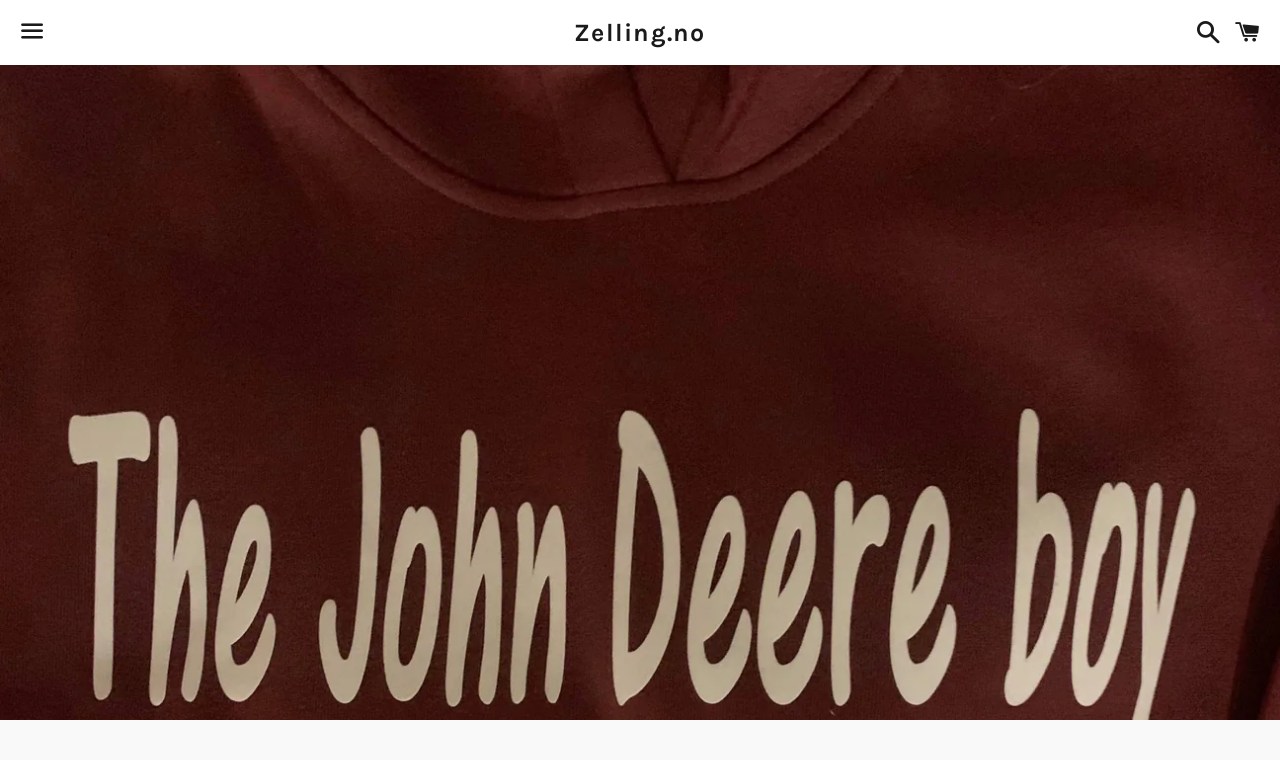

--- FILE ---
content_type: text/html; charset=utf-8
request_url: https://zelling.no/products/the-john-deere-boy-1
body_size: 25706
content:
<!doctype html>
<html class="no-js" lang="nb">
<head>

  <meta charset="utf-8">
  <meta http-equiv="X-UA-Compatible" content="IE=edge">
  <meta name="viewport" content="width=device-width,initial-scale=1">

  <meta name="theme-color" content="#ffffff">

  

  <link rel="canonical" href="https://zelling.no/products/the-john-deere-boy-1">

  <title>
  The John Deere boy &ndash; Zelling.no
  </title>

  
    <meta name="description" content="T-skjorte med trykk👍🏼 Vi har 20 forskjellige farger. Bare å velge og vrake">
  

  <!-- /snippets/social-meta-tags.liquid -->




<meta property="og:site_name" content="Zelling.no">
<meta property="og:url" content="https://zelling.no/products/the-john-deere-boy-1">
<meta property="og:title" content="The John Deere boy">
<meta property="og:type" content="product">
<meta property="og:description" content="T-skjorte med trykk👍🏼 Vi har 20 forskjellige farger. Bare å velge og vrake">

  <meta property="og:price:amount" content="200,00">
  <meta property="og:price:currency" content="NOK">

<meta property="og:image" content="http://zelling.no/cdn/shop/products/7C585383-492E-4016-AB78-DD59443E5F36_1200x1200.jpg?v=1618470019">
<meta property="og:image:secure_url" content="https://zelling.no/cdn/shop/products/7C585383-492E-4016-AB78-DD59443E5F36_1200x1200.jpg?v=1618470019">


  <meta name="twitter:site" content="@https://www.norskcountrytreff.no/">

<meta name="twitter:card" content="summary_large_image">
<meta name="twitter:title" content="The John Deere boy">
<meta name="twitter:description" content="T-skjorte med trykk👍🏼 Vi har 20 forskjellige farger. Bare å velge og vrake">

  <style data-shopify>
  :root {
    --color-body-text: #634404;
    --color-body: #ffffff;
  }
</style>


  <link href="//zelling.no/cdn/shop/t/3/assets/theme.scss.css?v=1005694768219279091760684683" rel="stylesheet" type="text/css" media="all" />

  <script>
    window.theme = window.theme || {};
    theme.strings = {
      cartEmpty: "Handlekurven din er tom.",
      savingHtml: "Du sparer [savings]",
      addToCart: "Legg i handlekurv",
      soldOut: "Utsolgt",
      unavailable: "Utilgjengelig",
      addressError: "Feil under oppslag av den adressen",
      addressNoResults: "Ingen resultater for den adressen",
      addressQueryLimit: "Du har overskredet bruksgrensen for Google API. Vurder å oppgradere til et \u003ca href=\"https:\/\/developers.google.com\/maps\/premium\/usage-limits\"\u003ePremiumsabonnement\u003c\/a\u003e.",
      authError: "Det oppsto et problem under godkjenning av Google Maps API Key."
    };
    theme.settings = {
      cartType: "page",
      moneyFormat: "{{amount_with_comma_separator}} kr"
    };
  </script>

  <script src="//zelling.no/cdn/shop/t/3/assets/lazysizes.min.js?v=155223123402716617051629881012" async="async"></script>

  

  <script src="//zelling.no/cdn/shop/t/3/assets/vendor.js?v=141188699437036237251629881014" defer="defer"></script>

  <script src="//zelling.no/cdn/shopifycloud/storefront/assets/themes_support/option_selection-b017cd28.js" defer="defer"></script>

  <script src="//zelling.no/cdn/shop/t/3/assets/theme.js?v=129662135846663698751629881750" defer="defer"></script>

  <script>window.performance && window.performance.mark && window.performance.mark('shopify.content_for_header.start');</script><meta id="shopify-digital-wallet" name="shopify-digital-wallet" content="/52063928493/digital_wallets/dialog">
<link rel="alternate" type="application/json+oembed" href="https://zelling.no/products/the-john-deere-boy-1.oembed">
<script async="async" src="/checkouts/internal/preloads.js?locale=nb-NO"></script>
<script id="shopify-features" type="application/json">{"accessToken":"0394fc271d48dcdf0736c8718e904780","betas":["rich-media-storefront-analytics"],"domain":"zelling.no","predictiveSearch":true,"shopId":52063928493,"locale":"nb"}</script>
<script>var Shopify = Shopify || {};
Shopify.shop = "zelling-no.myshopify.com";
Shopify.locale = "nb";
Shopify.currency = {"active":"NOK","rate":"1.0"};
Shopify.country = "NO";
Shopify.theme = {"name":"Boundless","id":126499848365,"schema_name":"Boundless","schema_version":"10.6.0","theme_store_id":766,"role":"main"};
Shopify.theme.handle = "null";
Shopify.theme.style = {"id":null,"handle":null};
Shopify.cdnHost = "zelling.no/cdn";
Shopify.routes = Shopify.routes || {};
Shopify.routes.root = "/";</script>
<script type="module">!function(o){(o.Shopify=o.Shopify||{}).modules=!0}(window);</script>
<script>!function(o){function n(){var o=[];function n(){o.push(Array.prototype.slice.apply(arguments))}return n.q=o,n}var t=o.Shopify=o.Shopify||{};t.loadFeatures=n(),t.autoloadFeatures=n()}(window);</script>
<script id="shop-js-analytics" type="application/json">{"pageType":"product"}</script>
<script defer="defer" async type="module" src="//zelling.no/cdn/shopifycloud/shop-js/modules/v2/client.init-shop-cart-sync_Cq55waMD.nb.esm.js"></script>
<script defer="defer" async type="module" src="//zelling.no/cdn/shopifycloud/shop-js/modules/v2/chunk.common_DIOnffBL.esm.js"></script>
<script defer="defer" async type="module" src="//zelling.no/cdn/shopifycloud/shop-js/modules/v2/chunk.modal_DOnzx6pZ.esm.js"></script>
<script type="module">
  await import("//zelling.no/cdn/shopifycloud/shop-js/modules/v2/client.init-shop-cart-sync_Cq55waMD.nb.esm.js");
await import("//zelling.no/cdn/shopifycloud/shop-js/modules/v2/chunk.common_DIOnffBL.esm.js");
await import("//zelling.no/cdn/shopifycloud/shop-js/modules/v2/chunk.modal_DOnzx6pZ.esm.js");

  window.Shopify.SignInWithShop?.initShopCartSync?.({"fedCMEnabled":true,"windoidEnabled":true});

</script>
<script>(function() {
  var isLoaded = false;
  function asyncLoad() {
    if (isLoaded) return;
    isLoaded = true;
    var urls = ["https:\/\/tabs.stationmade.com\/registered-scripts\/tabs-by-station.js?shop=zelling-no.myshopify.com","https:\/\/cdn.shopify.com\/s\/files\/1\/0520\/6392\/8493\/t\/2\/assets\/globo.options.init.js?v=1611494704\u0026shop=zelling-no.myshopify.com","https:\/\/trustbadge.shopclimb.com\/files\/js\/dist\/trustbadge.min.js?shop=zelling-no.myshopify.com"];
    for (var i = 0; i < urls.length; i++) {
      var s = document.createElement('script');
      s.type = 'text/javascript';
      s.async = true;
      s.src = urls[i];
      var x = document.getElementsByTagName('script')[0];
      x.parentNode.insertBefore(s, x);
    }
  };
  if(window.attachEvent) {
    window.attachEvent('onload', asyncLoad);
  } else {
    window.addEventListener('load', asyncLoad, false);
  }
})();</script>
<script id="__st">var __st={"a":52063928493,"offset":3600,"reqid":"e3f71875-f4f6-433c-93a4-3d18685b3d85-1769330494","pageurl":"zelling.no\/products\/the-john-deere-boy-1","u":"e4de6d3e6e9c","p":"product","rtyp":"product","rid":6627258171565};</script>
<script>window.ShopifyPaypalV4VisibilityTracking = true;</script>
<script id="captcha-bootstrap">!function(){'use strict';const t='contact',e='account',n='new_comment',o=[[t,t],['blogs',n],['comments',n],[t,'customer']],c=[[e,'customer_login'],[e,'guest_login'],[e,'recover_customer_password'],[e,'create_customer']],r=t=>t.map((([t,e])=>`form[action*='/${t}']:not([data-nocaptcha='true']) input[name='form_type'][value='${e}']`)).join(','),a=t=>()=>t?[...document.querySelectorAll(t)].map((t=>t.form)):[];function s(){const t=[...o],e=r(t);return a(e)}const i='password',u='form_key',d=['recaptcha-v3-token','g-recaptcha-response','h-captcha-response',i],f=()=>{try{return window.sessionStorage}catch{return}},m='__shopify_v',_=t=>t.elements[u];function p(t,e,n=!1){try{const o=window.sessionStorage,c=JSON.parse(o.getItem(e)),{data:r}=function(t){const{data:e,action:n}=t;return t[m]||n?{data:e,action:n}:{data:t,action:n}}(c);for(const[e,n]of Object.entries(r))t.elements[e]&&(t.elements[e].value=n);n&&o.removeItem(e)}catch(o){console.error('form repopulation failed',{error:o})}}const l='form_type',E='cptcha';function T(t){t.dataset[E]=!0}const w=window,h=w.document,L='Shopify',v='ce_forms',y='captcha';let A=!1;((t,e)=>{const n=(g='f06e6c50-85a8-45c8-87d0-21a2b65856fe',I='https://cdn.shopify.com/shopifycloud/storefront-forms-hcaptcha/ce_storefront_forms_captcha_hcaptcha.v1.5.2.iife.js',D={infoText:'Beskyttet av hCaptcha',privacyText:'Personvern',termsText:'Vilkår'},(t,e,n)=>{const o=w[L][v],c=o.bindForm;if(c)return c(t,g,e,D).then(n);var r;o.q.push([[t,g,e,D],n]),r=I,A||(h.body.append(Object.assign(h.createElement('script'),{id:'captcha-provider',async:!0,src:r})),A=!0)});var g,I,D;w[L]=w[L]||{},w[L][v]=w[L][v]||{},w[L][v].q=[],w[L][y]=w[L][y]||{},w[L][y].protect=function(t,e){n(t,void 0,e),T(t)},Object.freeze(w[L][y]),function(t,e,n,w,h,L){const[v,y,A,g]=function(t,e,n){const i=e?o:[],u=t?c:[],d=[...i,...u],f=r(d),m=r(i),_=r(d.filter((([t,e])=>n.includes(e))));return[a(f),a(m),a(_),s()]}(w,h,L),I=t=>{const e=t.target;return e instanceof HTMLFormElement?e:e&&e.form},D=t=>v().includes(t);t.addEventListener('submit',(t=>{const e=I(t);if(!e)return;const n=D(e)&&!e.dataset.hcaptchaBound&&!e.dataset.recaptchaBound,o=_(e),c=g().includes(e)&&(!o||!o.value);(n||c)&&t.preventDefault(),c&&!n&&(function(t){try{if(!f())return;!function(t){const e=f();if(!e)return;const n=_(t);if(!n)return;const o=n.value;o&&e.removeItem(o)}(t);const e=Array.from(Array(32),(()=>Math.random().toString(36)[2])).join('');!function(t,e){_(t)||t.append(Object.assign(document.createElement('input'),{type:'hidden',name:u})),t.elements[u].value=e}(t,e),function(t,e){const n=f();if(!n)return;const o=[...t.querySelectorAll(`input[type='${i}']`)].map((({name:t})=>t)),c=[...d,...o],r={};for(const[a,s]of new FormData(t).entries())c.includes(a)||(r[a]=s);n.setItem(e,JSON.stringify({[m]:1,action:t.action,data:r}))}(t,e)}catch(e){console.error('failed to persist form',e)}}(e),e.submit())}));const S=(t,e)=>{t&&!t.dataset[E]&&(n(t,e.some((e=>e===t))),T(t))};for(const o of['focusin','change'])t.addEventListener(o,(t=>{const e=I(t);D(e)&&S(e,y())}));const B=e.get('form_key'),M=e.get(l),P=B&&M;t.addEventListener('DOMContentLoaded',(()=>{const t=y();if(P)for(const e of t)e.elements[l].value===M&&p(e,B);[...new Set([...A(),...v().filter((t=>'true'===t.dataset.shopifyCaptcha))])].forEach((e=>S(e,t)))}))}(h,new URLSearchParams(w.location.search),n,t,e,['guest_login'])})(!0,!0)}();</script>
<script integrity="sha256-4kQ18oKyAcykRKYeNunJcIwy7WH5gtpwJnB7kiuLZ1E=" data-source-attribution="shopify.loadfeatures" defer="defer" src="//zelling.no/cdn/shopifycloud/storefront/assets/storefront/load_feature-a0a9edcb.js" crossorigin="anonymous"></script>
<script data-source-attribution="shopify.dynamic_checkout.dynamic.init">var Shopify=Shopify||{};Shopify.PaymentButton=Shopify.PaymentButton||{isStorefrontPortableWallets:!0,init:function(){window.Shopify.PaymentButton.init=function(){};var t=document.createElement("script");t.src="https://zelling.no/cdn/shopifycloud/portable-wallets/latest/portable-wallets.nb.js",t.type="module",document.head.appendChild(t)}};
</script>
<script data-source-attribution="shopify.dynamic_checkout.buyer_consent">
  function portableWalletsHideBuyerConsent(e){var t=document.getElementById("shopify-buyer-consent"),n=document.getElementById("shopify-subscription-policy-button");t&&n&&(t.classList.add("hidden"),t.setAttribute("aria-hidden","true"),n.removeEventListener("click",e))}function portableWalletsShowBuyerConsent(e){var t=document.getElementById("shopify-buyer-consent"),n=document.getElementById("shopify-subscription-policy-button");t&&n&&(t.classList.remove("hidden"),t.removeAttribute("aria-hidden"),n.addEventListener("click",e))}window.Shopify?.PaymentButton&&(window.Shopify.PaymentButton.hideBuyerConsent=portableWalletsHideBuyerConsent,window.Shopify.PaymentButton.showBuyerConsent=portableWalletsShowBuyerConsent);
</script>
<script>
  function portableWalletsCleanup(e){e&&e.src&&console.error("Failed to load portable wallets script "+e.src);var t=document.querySelectorAll("shopify-accelerated-checkout .shopify-payment-button__skeleton, shopify-accelerated-checkout-cart .wallet-cart-button__skeleton"),e=document.getElementById("shopify-buyer-consent");for(let e=0;e<t.length;e++)t[e].remove();e&&e.remove()}function portableWalletsNotLoadedAsModule(e){e instanceof ErrorEvent&&"string"==typeof e.message&&e.message.includes("import.meta")&&"string"==typeof e.filename&&e.filename.includes("portable-wallets")&&(window.removeEventListener("error",portableWalletsNotLoadedAsModule),window.Shopify.PaymentButton.failedToLoad=e,"loading"===document.readyState?document.addEventListener("DOMContentLoaded",window.Shopify.PaymentButton.init):window.Shopify.PaymentButton.init())}window.addEventListener("error",portableWalletsNotLoadedAsModule);
</script>

<script type="module" src="https://zelling.no/cdn/shopifycloud/portable-wallets/latest/portable-wallets.nb.js" onError="portableWalletsCleanup(this)" crossorigin="anonymous"></script>
<script nomodule>
  document.addEventListener("DOMContentLoaded", portableWalletsCleanup);
</script>

<link id="shopify-accelerated-checkout-styles" rel="stylesheet" media="screen" href="https://zelling.no/cdn/shopifycloud/portable-wallets/latest/accelerated-checkout-backwards-compat.css" crossorigin="anonymous">
<style id="shopify-accelerated-checkout-cart">
        #shopify-buyer-consent {
  margin-top: 1em;
  display: inline-block;
  width: 100%;
}

#shopify-buyer-consent.hidden {
  display: none;
}

#shopify-subscription-policy-button {
  background: none;
  border: none;
  padding: 0;
  text-decoration: underline;
  font-size: inherit;
  cursor: pointer;
}

#shopify-subscription-policy-button::before {
  box-shadow: none;
}

      </style>

<script>window.performance && window.performance.mark && window.performance.mark('shopify.content_for_header.end');</script>

<link href="https://monorail-edge.shopifysvc.com" rel="dns-prefetch">
<script>(function(){if ("sendBeacon" in navigator && "performance" in window) {try {var session_token_from_headers = performance.getEntriesByType('navigation')[0].serverTiming.find(x => x.name == '_s').description;} catch {var session_token_from_headers = undefined;}var session_cookie_matches = document.cookie.match(/_shopify_s=([^;]*)/);var session_token_from_cookie = session_cookie_matches && session_cookie_matches.length === 2 ? session_cookie_matches[1] : "";var session_token = session_token_from_headers || session_token_from_cookie || "";function handle_abandonment_event(e) {var entries = performance.getEntries().filter(function(entry) {return /monorail-edge.shopifysvc.com/.test(entry.name);});if (!window.abandonment_tracked && entries.length === 0) {window.abandonment_tracked = true;var currentMs = Date.now();var navigation_start = performance.timing.navigationStart;var payload = {shop_id: 52063928493,url: window.location.href,navigation_start,duration: currentMs - navigation_start,session_token,page_type: "product"};window.navigator.sendBeacon("https://monorail-edge.shopifysvc.com/v1/produce", JSON.stringify({schema_id: "online_store_buyer_site_abandonment/1.1",payload: payload,metadata: {event_created_at_ms: currentMs,event_sent_at_ms: currentMs}}));}}window.addEventListener('pagehide', handle_abandonment_event);}}());</script>
<script id="web-pixels-manager-setup">(function e(e,d,r,n,o){if(void 0===o&&(o={}),!Boolean(null===(a=null===(i=window.Shopify)||void 0===i?void 0:i.analytics)||void 0===a?void 0:a.replayQueue)){var i,a;window.Shopify=window.Shopify||{};var t=window.Shopify;t.analytics=t.analytics||{};var s=t.analytics;s.replayQueue=[],s.publish=function(e,d,r){return s.replayQueue.push([e,d,r]),!0};try{self.performance.mark("wpm:start")}catch(e){}var l=function(){var e={modern:/Edge?\/(1{2}[4-9]|1[2-9]\d|[2-9]\d{2}|\d{4,})\.\d+(\.\d+|)|Firefox\/(1{2}[4-9]|1[2-9]\d|[2-9]\d{2}|\d{4,})\.\d+(\.\d+|)|Chrom(ium|e)\/(9{2}|\d{3,})\.\d+(\.\d+|)|(Maci|X1{2}).+ Version\/(15\.\d+|(1[6-9]|[2-9]\d|\d{3,})\.\d+)([,.]\d+|)( \(\w+\)|)( Mobile\/\w+|) Safari\/|Chrome.+OPR\/(9{2}|\d{3,})\.\d+\.\d+|(CPU[ +]OS|iPhone[ +]OS|CPU[ +]iPhone|CPU IPhone OS|CPU iPad OS)[ +]+(15[._]\d+|(1[6-9]|[2-9]\d|\d{3,})[._]\d+)([._]\d+|)|Android:?[ /-](13[3-9]|1[4-9]\d|[2-9]\d{2}|\d{4,})(\.\d+|)(\.\d+|)|Android.+Firefox\/(13[5-9]|1[4-9]\d|[2-9]\d{2}|\d{4,})\.\d+(\.\d+|)|Android.+Chrom(ium|e)\/(13[3-9]|1[4-9]\d|[2-9]\d{2}|\d{4,})\.\d+(\.\d+|)|SamsungBrowser\/([2-9]\d|\d{3,})\.\d+/,legacy:/Edge?\/(1[6-9]|[2-9]\d|\d{3,})\.\d+(\.\d+|)|Firefox\/(5[4-9]|[6-9]\d|\d{3,})\.\d+(\.\d+|)|Chrom(ium|e)\/(5[1-9]|[6-9]\d|\d{3,})\.\d+(\.\d+|)([\d.]+$|.*Safari\/(?![\d.]+ Edge\/[\d.]+$))|(Maci|X1{2}).+ Version\/(10\.\d+|(1[1-9]|[2-9]\d|\d{3,})\.\d+)([,.]\d+|)( \(\w+\)|)( Mobile\/\w+|) Safari\/|Chrome.+OPR\/(3[89]|[4-9]\d|\d{3,})\.\d+\.\d+|(CPU[ +]OS|iPhone[ +]OS|CPU[ +]iPhone|CPU IPhone OS|CPU iPad OS)[ +]+(10[._]\d+|(1[1-9]|[2-9]\d|\d{3,})[._]\d+)([._]\d+|)|Android:?[ /-](13[3-9]|1[4-9]\d|[2-9]\d{2}|\d{4,})(\.\d+|)(\.\d+|)|Mobile Safari.+OPR\/([89]\d|\d{3,})\.\d+\.\d+|Android.+Firefox\/(13[5-9]|1[4-9]\d|[2-9]\d{2}|\d{4,})\.\d+(\.\d+|)|Android.+Chrom(ium|e)\/(13[3-9]|1[4-9]\d|[2-9]\d{2}|\d{4,})\.\d+(\.\d+|)|Android.+(UC? ?Browser|UCWEB|U3)[ /]?(15\.([5-9]|\d{2,})|(1[6-9]|[2-9]\d|\d{3,})\.\d+)\.\d+|SamsungBrowser\/(5\.\d+|([6-9]|\d{2,})\.\d+)|Android.+MQ{2}Browser\/(14(\.(9|\d{2,})|)|(1[5-9]|[2-9]\d|\d{3,})(\.\d+|))(\.\d+|)|K[Aa][Ii]OS\/(3\.\d+|([4-9]|\d{2,})\.\d+)(\.\d+|)/},d=e.modern,r=e.legacy,n=navigator.userAgent;return n.match(d)?"modern":n.match(r)?"legacy":"unknown"}(),u="modern"===l?"modern":"legacy",c=(null!=n?n:{modern:"",legacy:""})[u],f=function(e){return[e.baseUrl,"/wpm","/b",e.hashVersion,"modern"===e.buildTarget?"m":"l",".js"].join("")}({baseUrl:d,hashVersion:r,buildTarget:u}),m=function(e){var d=e.version,r=e.bundleTarget,n=e.surface,o=e.pageUrl,i=e.monorailEndpoint;return{emit:function(e){var a=e.status,t=e.errorMsg,s=(new Date).getTime(),l=JSON.stringify({metadata:{event_sent_at_ms:s},events:[{schema_id:"web_pixels_manager_load/3.1",payload:{version:d,bundle_target:r,page_url:o,status:a,surface:n,error_msg:t},metadata:{event_created_at_ms:s}}]});if(!i)return console&&console.warn&&console.warn("[Web Pixels Manager] No Monorail endpoint provided, skipping logging."),!1;try{return self.navigator.sendBeacon.bind(self.navigator)(i,l)}catch(e){}var u=new XMLHttpRequest;try{return u.open("POST",i,!0),u.setRequestHeader("Content-Type","text/plain"),u.send(l),!0}catch(e){return console&&console.warn&&console.warn("[Web Pixels Manager] Got an unhandled error while logging to Monorail."),!1}}}}({version:r,bundleTarget:l,surface:e.surface,pageUrl:self.location.href,monorailEndpoint:e.monorailEndpoint});try{o.browserTarget=l,function(e){var d=e.src,r=e.async,n=void 0===r||r,o=e.onload,i=e.onerror,a=e.sri,t=e.scriptDataAttributes,s=void 0===t?{}:t,l=document.createElement("script"),u=document.querySelector("head"),c=document.querySelector("body");if(l.async=n,l.src=d,a&&(l.integrity=a,l.crossOrigin="anonymous"),s)for(var f in s)if(Object.prototype.hasOwnProperty.call(s,f))try{l.dataset[f]=s[f]}catch(e){}if(o&&l.addEventListener("load",o),i&&l.addEventListener("error",i),u)u.appendChild(l);else{if(!c)throw new Error("Did not find a head or body element to append the script");c.appendChild(l)}}({src:f,async:!0,onload:function(){if(!function(){var e,d;return Boolean(null===(d=null===(e=window.Shopify)||void 0===e?void 0:e.analytics)||void 0===d?void 0:d.initialized)}()){var d=window.webPixelsManager.init(e)||void 0;if(d){var r=window.Shopify.analytics;r.replayQueue.forEach((function(e){var r=e[0],n=e[1],o=e[2];d.publishCustomEvent(r,n,o)})),r.replayQueue=[],r.publish=d.publishCustomEvent,r.visitor=d.visitor,r.initialized=!0}}},onerror:function(){return m.emit({status:"failed",errorMsg:"".concat(f," has failed to load")})},sri:function(e){var d=/^sha384-[A-Za-z0-9+/=]+$/;return"string"==typeof e&&d.test(e)}(c)?c:"",scriptDataAttributes:o}),m.emit({status:"loading"})}catch(e){m.emit({status:"failed",errorMsg:(null==e?void 0:e.message)||"Unknown error"})}}})({shopId: 52063928493,storefrontBaseUrl: "https://zelling.no",extensionsBaseUrl: "https://extensions.shopifycdn.com/cdn/shopifycloud/web-pixels-manager",monorailEndpoint: "https://monorail-edge.shopifysvc.com/unstable/produce_batch",surface: "storefront-renderer",enabledBetaFlags: ["2dca8a86"],webPixelsConfigList: [{"id":"shopify-app-pixel","configuration":"{}","eventPayloadVersion":"v1","runtimeContext":"STRICT","scriptVersion":"0450","apiClientId":"shopify-pixel","type":"APP","privacyPurposes":["ANALYTICS","MARKETING"]},{"id":"shopify-custom-pixel","eventPayloadVersion":"v1","runtimeContext":"LAX","scriptVersion":"0450","apiClientId":"shopify-pixel","type":"CUSTOM","privacyPurposes":["ANALYTICS","MARKETING"]}],isMerchantRequest: false,initData: {"shop":{"name":"Zelling.no","paymentSettings":{"currencyCode":"NOK"},"myshopifyDomain":"zelling-no.myshopify.com","countryCode":"NO","storefrontUrl":"https:\/\/zelling.no"},"customer":null,"cart":null,"checkout":null,"productVariants":[{"price":{"amount":200.0,"currencyCode":"NOK"},"product":{"title":"The John Deere boy","vendor":"Zelling.no","id":"6627258171565","untranslatedTitle":"The John Deere boy","url":"\/products\/the-john-deere-boy-1","type":"t-skjorte med trykk"},"id":"39615685558445","image":{"src":"\/\/zelling.no\/cdn\/shop\/products\/7C585383-492E-4016-AB78-DD59443E5F36.jpg?v=1618470019"},"sku":null,"title":"S \/ Hvit","untranslatedTitle":"S \/ Hvit"},{"price":{"amount":200.0,"currencyCode":"NOK"},"product":{"title":"The John Deere boy","vendor":"Zelling.no","id":"6627258171565","untranslatedTitle":"The John Deere boy","url":"\/products\/the-john-deere-boy-1","type":"t-skjorte med trykk"},"id":"39615685591213","image":{"src":"\/\/zelling.no\/cdn\/shop\/products\/7C585383-492E-4016-AB78-DD59443E5F36.jpg?v=1618470019"},"sku":null,"title":"S \/ Svart","untranslatedTitle":"S \/ Svart"},{"price":{"amount":200.0,"currencyCode":"NOK"},"product":{"title":"The John Deere boy","vendor":"Zelling.no","id":"6627258171565","untranslatedTitle":"The John Deere boy","url":"\/products\/the-john-deere-boy-1","type":"t-skjorte med trykk"},"id":"39615685623981","image":{"src":"\/\/zelling.no\/cdn\/shop\/products\/7C585383-492E-4016-AB78-DD59443E5F36.jpg?v=1618470019"},"sku":null,"title":"S \/ Caffe Latte","untranslatedTitle":"S \/ Caffe Latte"},{"price":{"amount":200.0,"currencyCode":"NOK"},"product":{"title":"The John Deere boy","vendor":"Zelling.no","id":"6627258171565","untranslatedTitle":"The John Deere boy","url":"\/products\/the-john-deere-boy-1","type":"t-skjorte med trykk"},"id":"39615685656749","image":{"src":"\/\/zelling.no\/cdn\/shop\/products\/7C585383-492E-4016-AB78-DD59443E5F36.jpg?v=1618470019"},"sku":null,"title":"S \/ Grå Melange","untranslatedTitle":"S \/ Grå Melange"},{"price":{"amount":200.0,"currencyCode":"NOK"},"product":{"title":"The John Deere boy","vendor":"Zelling.no","id":"6627258171565","untranslatedTitle":"The John Deere boy","url":"\/products\/the-john-deere-boy-1","type":"t-skjorte med trykk"},"id":"39615685689517","image":{"src":"\/\/zelling.no\/cdn\/shop\/products\/7C585383-492E-4016-AB78-DD59443E5F36.jpg?v=1618470019"},"sku":null,"title":"S \/ Rød","untranslatedTitle":"S \/ Rød"},{"price":{"amount":200.0,"currencyCode":"NOK"},"product":{"title":"The John Deere boy","vendor":"Zelling.no","id":"6627258171565","untranslatedTitle":"The John Deere boy","url":"\/products\/the-john-deere-boy-1","type":"t-skjorte med trykk"},"id":"39615685722285","image":{"src":"\/\/zelling.no\/cdn\/shop\/products\/7C585383-492E-4016-AB78-DD59443E5F36.jpg?v=1618470019"},"sku":null,"title":"S \/ Burgunder","untranslatedTitle":"S \/ Burgunder"},{"price":{"amount":200.0,"currencyCode":"NOK"},"product":{"title":"The John Deere boy","vendor":"Zelling.no","id":"6627258171565","untranslatedTitle":"The John Deere boy","url":"\/products\/the-john-deere-boy-1","type":"t-skjorte med trykk"},"id":"39615685755053","image":{"src":"\/\/zelling.no\/cdn\/shop\/products\/7C585383-492E-4016-AB78-DD59443E5F36.jpg?v=1618470019"},"sku":null,"title":"S \/ Bright Pink","untranslatedTitle":"S \/ Bright Pink"},{"price":{"amount":200.0,"currencyCode":"NOK"},"product":{"title":"The John Deere boy","vendor":"Zelling.no","id":"6627258171565","untranslatedTitle":"The John Deere boy","url":"\/products\/the-john-deere-boy-1","type":"t-skjorte med trykk"},"id":"39615685787821","image":{"src":"\/\/zelling.no\/cdn\/shop\/products\/7C585383-492E-4016-AB78-DD59443E5F36.jpg?v=1618470019"},"sku":null,"title":"S \/ Bright Cerise","untranslatedTitle":"S \/ Bright Cerise"},{"price":{"amount":200.0,"currencyCode":"NOK"},"product":{"title":"The John Deere boy","vendor":"Zelling.no","id":"6627258171565","untranslatedTitle":"The John Deere boy","url":"\/products\/the-john-deere-boy-1","type":"t-skjorte med trykk"},"id":"39615685820589","image":{"src":"\/\/zelling.no\/cdn\/shop\/products\/7C585383-492E-4016-AB78-DD59443E5F36.jpg?v=1618470019"},"sku":null,"title":"S \/ Blood Orange","untranslatedTitle":"S \/ Blood Orange"},{"price":{"amount":200.0,"currencyCode":"NOK"},"product":{"title":"The John Deere boy","vendor":"Zelling.no","id":"6627258171565","untranslatedTitle":"The John Deere boy","url":"\/products\/the-john-deere-boy-1","type":"t-skjorte med trykk"},"id":"39615685886125","image":{"src":"\/\/zelling.no\/cdn\/shop\/products\/7C585383-492E-4016-AB78-DD59443E5F36.jpg?v=1618470019"},"sku":null,"title":"S \/ Bright Lilac","untranslatedTitle":"S \/ Bright Lilac"},{"price":{"amount":200.0,"currencyCode":"NOK"},"product":{"title":"The John Deere boy","vendor":"Zelling.no","id":"6627258171565","untranslatedTitle":"The John Deere boy","url":"\/products\/the-john-deere-boy-1","type":"t-skjorte med trykk"},"id":"39615685918893","image":{"src":"\/\/zelling.no\/cdn\/shop\/products\/7C585383-492E-4016-AB78-DD59443E5F36.jpg?v=1618470019"},"sku":null,"title":"S \/ Royal Blue","untranslatedTitle":"S \/ Royal Blue"},{"price":{"amount":200.0,"currencyCode":"NOK"},"product":{"title":"The John Deere boy","vendor":"Zelling.no","id":"6627258171565","untranslatedTitle":"The John Deere boy","url":"\/products\/the-john-deere-boy-1","type":"t-skjorte med trykk"},"id":"39615685951661","image":{"src":"\/\/zelling.no\/cdn\/shop\/products\/7C585383-492E-4016-AB78-DD59443E5F36.jpg?v=1618470019"},"sku":null,"title":"S \/ Deep Blue","untranslatedTitle":"S \/ Deep Blue"},{"price":{"amount":200.0,"currencyCode":"NOK"},"product":{"title":"The John Deere boy","vendor":"Zelling.no","id":"6627258171565","untranslatedTitle":"The John Deere boy","url":"\/products\/the-john-deere-boy-1","type":"t-skjorte med trykk"},"id":"39615685984429","image":{"src":"\/\/zelling.no\/cdn\/shop\/products\/7C585383-492E-4016-AB78-DD59443E5F36.jpg?v=1618470019"},"sku":null,"title":"S \/ Visibility Green","untranslatedTitle":"S \/ Visibility Green"},{"price":{"amount":200.0,"currencyCode":"NOK"},"product":{"title":"The John Deere boy","vendor":"Zelling.no","id":"6627258171565","untranslatedTitle":"The John Deere boy","url":"\/products\/the-john-deere-boy-1","type":"t-skjorte med trykk"},"id":"39615686017197","image":{"src":"\/\/zelling.no\/cdn\/shop\/products\/7C585383-492E-4016-AB78-DD59443E5F36.jpg?v=1618470019"},"sku":null,"title":"S \/ Militærgrønn","untranslatedTitle":"S \/ Militærgrønn"},{"price":{"amount":200.0,"currencyCode":"NOK"},"product":{"title":"The John Deere boy","vendor":"Zelling.no","id":"6627258171565","untranslatedTitle":"The John Deere boy","url":"\/products\/the-john-deere-boy-1","type":"t-skjorte med trykk"},"id":"39615686049965","image":{"src":"\/\/zelling.no\/cdn\/shop\/products\/7C585383-492E-4016-AB78-DD59443E5F36.jpg?v=1618470019"},"sku":null,"title":"S \/ Navy","untranslatedTitle":"S \/ Navy"},{"price":{"amount":200.0,"currencyCode":"NOK"},"product":{"title":"The John Deere boy","vendor":"Zelling.no","id":"6627258171565","untranslatedTitle":"The John Deere boy","url":"\/products\/the-john-deere-boy-1","type":"t-skjorte med trykk"},"id":"39615686082733","image":{"src":"\/\/zelling.no\/cdn\/shop\/products\/7C585383-492E-4016-AB78-DD59443E5F36.jpg?v=1618470019"},"sku":null,"title":"S \/ Eplegrønn","untranslatedTitle":"S \/ Eplegrønn"},{"price":{"amount":200.0,"currencyCode":"NOK"},"product":{"title":"The John Deere boy","vendor":"Zelling.no","id":"6627258171565","untranslatedTitle":"The John Deere boy","url":"\/products\/the-john-deere-boy-1","type":"t-skjorte med trykk"},"id":"39615686115501","image":{"src":"\/\/zelling.no\/cdn\/shop\/products\/7C585383-492E-4016-AB78-DD59443E5F36.jpg?v=1618470019"},"sku":null,"title":"S \/ Bottle Green","untranslatedTitle":"S \/ Bottle Green"},{"price":{"amount":200.0,"currencyCode":"NOK"},"product":{"title":"The John Deere boy","vendor":"Zelling.no","id":"6627258171565","untranslatedTitle":"The John Deere boy","url":"\/products\/the-john-deere-boy-1","type":"t-skjorte med trykk"},"id":"39615686148269","image":{"src":"\/\/zelling.no\/cdn\/shop\/products\/7C585383-492E-4016-AB78-DD59443E5F36.jpg?v=1618470019"},"sku":null,"title":"S \/ Mørk Mocca","untranslatedTitle":"S \/ Mørk Mocca"},{"price":{"amount":200.0,"currencyCode":"NOK"},"product":{"title":"The John Deere boy","vendor":"Zelling.no","id":"6627258171565","untranslatedTitle":"The John Deere boy","url":"\/products\/the-john-deere-boy-1","type":"t-skjorte med trykk"},"id":"39615686181037","image":{"src":"\/\/zelling.no\/cdn\/shop\/products\/7C585383-492E-4016-AB78-DD59443E5F36.jpg?v=1618470019"},"sku":null,"title":"S \/ Antrasitt Melange","untranslatedTitle":"S \/ Antrasitt Melange"},{"price":{"amount":200.0,"currencyCode":"NOK"},"product":{"title":"The John Deere boy","vendor":"Zelling.no","id":"6627258171565","untranslatedTitle":"The John Deere boy","url":"\/products\/the-john-deere-boy-1","type":"t-skjorte med trykk"},"id":"39615686213805","image":{"src":"\/\/zelling.no\/cdn\/shop\/products\/7C585383-492E-4016-AB78-DD59443E5F36.jpg?v=1618470019"},"sku":null,"title":"M \/ Hvit","untranslatedTitle":"M \/ Hvit"},{"price":{"amount":200.0,"currencyCode":"NOK"},"product":{"title":"The John Deere boy","vendor":"Zelling.no","id":"6627258171565","untranslatedTitle":"The John Deere boy","url":"\/products\/the-john-deere-boy-1","type":"t-skjorte med trykk"},"id":"39615686246573","image":{"src":"\/\/zelling.no\/cdn\/shop\/products\/7C585383-492E-4016-AB78-DD59443E5F36.jpg?v=1618470019"},"sku":null,"title":"M \/ Svart","untranslatedTitle":"M \/ Svart"},{"price":{"amount":200.0,"currencyCode":"NOK"},"product":{"title":"The John Deere boy","vendor":"Zelling.no","id":"6627258171565","untranslatedTitle":"The John Deere boy","url":"\/products\/the-john-deere-boy-1","type":"t-skjorte med trykk"},"id":"39615686279341","image":{"src":"\/\/zelling.no\/cdn\/shop\/products\/7C585383-492E-4016-AB78-DD59443E5F36.jpg?v=1618470019"},"sku":null,"title":"M \/ Caffe Latte","untranslatedTitle":"M \/ Caffe Latte"},{"price":{"amount":200.0,"currencyCode":"NOK"},"product":{"title":"The John Deere boy","vendor":"Zelling.no","id":"6627258171565","untranslatedTitle":"The John Deere boy","url":"\/products\/the-john-deere-boy-1","type":"t-skjorte med trykk"},"id":"39615686312109","image":{"src":"\/\/zelling.no\/cdn\/shop\/products\/7C585383-492E-4016-AB78-DD59443E5F36.jpg?v=1618470019"},"sku":null,"title":"M \/ Grå Melange","untranslatedTitle":"M \/ Grå Melange"},{"price":{"amount":200.0,"currencyCode":"NOK"},"product":{"title":"The John Deere boy","vendor":"Zelling.no","id":"6627258171565","untranslatedTitle":"The John Deere boy","url":"\/products\/the-john-deere-boy-1","type":"t-skjorte med trykk"},"id":"39615686344877","image":{"src":"\/\/zelling.no\/cdn\/shop\/products\/7C585383-492E-4016-AB78-DD59443E5F36.jpg?v=1618470019"},"sku":null,"title":"M \/ Rød","untranslatedTitle":"M \/ Rød"},{"price":{"amount":200.0,"currencyCode":"NOK"},"product":{"title":"The John Deere boy","vendor":"Zelling.no","id":"6627258171565","untranslatedTitle":"The John Deere boy","url":"\/products\/the-john-deere-boy-1","type":"t-skjorte med trykk"},"id":"39615686377645","image":{"src":"\/\/zelling.no\/cdn\/shop\/products\/7C585383-492E-4016-AB78-DD59443E5F36.jpg?v=1618470019"},"sku":null,"title":"M \/ Burgunder","untranslatedTitle":"M \/ Burgunder"},{"price":{"amount":200.0,"currencyCode":"NOK"},"product":{"title":"The John Deere boy","vendor":"Zelling.no","id":"6627258171565","untranslatedTitle":"The John Deere boy","url":"\/products\/the-john-deere-boy-1","type":"t-skjorte med trykk"},"id":"39615686410413","image":{"src":"\/\/zelling.no\/cdn\/shop\/products\/7C585383-492E-4016-AB78-DD59443E5F36.jpg?v=1618470019"},"sku":null,"title":"M \/ Bright Pink","untranslatedTitle":"M \/ Bright Pink"},{"price":{"amount":200.0,"currencyCode":"NOK"},"product":{"title":"The John Deere boy","vendor":"Zelling.no","id":"6627258171565","untranslatedTitle":"The John Deere boy","url":"\/products\/the-john-deere-boy-1","type":"t-skjorte med trykk"},"id":"39615686443181","image":{"src":"\/\/zelling.no\/cdn\/shop\/products\/7C585383-492E-4016-AB78-DD59443E5F36.jpg?v=1618470019"},"sku":null,"title":"M \/ Bright Cerise","untranslatedTitle":"M \/ Bright Cerise"},{"price":{"amount":200.0,"currencyCode":"NOK"},"product":{"title":"The John Deere boy","vendor":"Zelling.no","id":"6627258171565","untranslatedTitle":"The John Deere boy","url":"\/products\/the-john-deere-boy-1","type":"t-skjorte med trykk"},"id":"39615686475949","image":{"src":"\/\/zelling.no\/cdn\/shop\/products\/7C585383-492E-4016-AB78-DD59443E5F36.jpg?v=1618470019"},"sku":null,"title":"M \/ Blood Orange","untranslatedTitle":"M \/ Blood Orange"},{"price":{"amount":200.0,"currencyCode":"NOK"},"product":{"title":"The John Deere boy","vendor":"Zelling.no","id":"6627258171565","untranslatedTitle":"The John Deere boy","url":"\/products\/the-john-deere-boy-1","type":"t-skjorte med trykk"},"id":"39615686508717","image":{"src":"\/\/zelling.no\/cdn\/shop\/products\/7C585383-492E-4016-AB78-DD59443E5F36.jpg?v=1618470019"},"sku":null,"title":"M \/ Bright Lilac","untranslatedTitle":"M \/ Bright Lilac"},{"price":{"amount":200.0,"currencyCode":"NOK"},"product":{"title":"The John Deere boy","vendor":"Zelling.no","id":"6627258171565","untranslatedTitle":"The John Deere boy","url":"\/products\/the-john-deere-boy-1","type":"t-skjorte med trykk"},"id":"39615686541485","image":{"src":"\/\/zelling.no\/cdn\/shop\/products\/7C585383-492E-4016-AB78-DD59443E5F36.jpg?v=1618470019"},"sku":null,"title":"M \/ Royal Blue","untranslatedTitle":"M \/ Royal Blue"},{"price":{"amount":200.0,"currencyCode":"NOK"},"product":{"title":"The John Deere boy","vendor":"Zelling.no","id":"6627258171565","untranslatedTitle":"The John Deere boy","url":"\/products\/the-john-deere-boy-1","type":"t-skjorte med trykk"},"id":"39615686574253","image":{"src":"\/\/zelling.no\/cdn\/shop\/products\/7C585383-492E-4016-AB78-DD59443E5F36.jpg?v=1618470019"},"sku":null,"title":"M \/ Deep Blue","untranslatedTitle":"M \/ Deep Blue"},{"price":{"amount":200.0,"currencyCode":"NOK"},"product":{"title":"The John Deere boy","vendor":"Zelling.no","id":"6627258171565","untranslatedTitle":"The John Deere boy","url":"\/products\/the-john-deere-boy-1","type":"t-skjorte med trykk"},"id":"39615686607021","image":{"src":"\/\/zelling.no\/cdn\/shop\/products\/7C585383-492E-4016-AB78-DD59443E5F36.jpg?v=1618470019"},"sku":null,"title":"M \/ Visibility Green","untranslatedTitle":"M \/ Visibility Green"},{"price":{"amount":200.0,"currencyCode":"NOK"},"product":{"title":"The John Deere boy","vendor":"Zelling.no","id":"6627258171565","untranslatedTitle":"The John Deere boy","url":"\/products\/the-john-deere-boy-1","type":"t-skjorte med trykk"},"id":"39615686639789","image":{"src":"\/\/zelling.no\/cdn\/shop\/products\/7C585383-492E-4016-AB78-DD59443E5F36.jpg?v=1618470019"},"sku":null,"title":"M \/ Militærgrønn","untranslatedTitle":"M \/ Militærgrønn"},{"price":{"amount":200.0,"currencyCode":"NOK"},"product":{"title":"The John Deere boy","vendor":"Zelling.no","id":"6627258171565","untranslatedTitle":"The John Deere boy","url":"\/products\/the-john-deere-boy-1","type":"t-skjorte med trykk"},"id":"39615686672557","image":{"src":"\/\/zelling.no\/cdn\/shop\/products\/7C585383-492E-4016-AB78-DD59443E5F36.jpg?v=1618470019"},"sku":null,"title":"M \/ Navy","untranslatedTitle":"M \/ Navy"},{"price":{"amount":200.0,"currencyCode":"NOK"},"product":{"title":"The John Deere boy","vendor":"Zelling.no","id":"6627258171565","untranslatedTitle":"The John Deere boy","url":"\/products\/the-john-deere-boy-1","type":"t-skjorte med trykk"},"id":"39615686705325","image":{"src":"\/\/zelling.no\/cdn\/shop\/products\/7C585383-492E-4016-AB78-DD59443E5F36.jpg?v=1618470019"},"sku":null,"title":"M \/ Eplegrønn","untranslatedTitle":"M \/ Eplegrønn"},{"price":{"amount":200.0,"currencyCode":"NOK"},"product":{"title":"The John Deere boy","vendor":"Zelling.no","id":"6627258171565","untranslatedTitle":"The John Deere boy","url":"\/products\/the-john-deere-boy-1","type":"t-skjorte med trykk"},"id":"39615686738093","image":{"src":"\/\/zelling.no\/cdn\/shop\/products\/7C585383-492E-4016-AB78-DD59443E5F36.jpg?v=1618470019"},"sku":null,"title":"M \/ Bottle Green","untranslatedTitle":"M \/ Bottle Green"},{"price":{"amount":200.0,"currencyCode":"NOK"},"product":{"title":"The John Deere boy","vendor":"Zelling.no","id":"6627258171565","untranslatedTitle":"The John Deere boy","url":"\/products\/the-john-deere-boy-1","type":"t-skjorte med trykk"},"id":"39615686770861","image":{"src":"\/\/zelling.no\/cdn\/shop\/products\/7C585383-492E-4016-AB78-DD59443E5F36.jpg?v=1618470019"},"sku":null,"title":"M \/ Mørk Mocca","untranslatedTitle":"M \/ Mørk Mocca"},{"price":{"amount":200.0,"currencyCode":"NOK"},"product":{"title":"The John Deere boy","vendor":"Zelling.no","id":"6627258171565","untranslatedTitle":"The John Deere boy","url":"\/products\/the-john-deere-boy-1","type":"t-skjorte med trykk"},"id":"39615686803629","image":{"src":"\/\/zelling.no\/cdn\/shop\/products\/7C585383-492E-4016-AB78-DD59443E5F36.jpg?v=1618470019"},"sku":null,"title":"M \/ Antrasitt Melange","untranslatedTitle":"M \/ Antrasitt Melange"},{"price":{"amount":200.0,"currencyCode":"NOK"},"product":{"title":"The John Deere boy","vendor":"Zelling.no","id":"6627258171565","untranslatedTitle":"The John Deere boy","url":"\/products\/the-john-deere-boy-1","type":"t-skjorte med trykk"},"id":"39615686836397","image":{"src":"\/\/zelling.no\/cdn\/shop\/products\/7C585383-492E-4016-AB78-DD59443E5F36.jpg?v=1618470019"},"sku":null,"title":"L \/ Hvit","untranslatedTitle":"L \/ Hvit"},{"price":{"amount":200.0,"currencyCode":"NOK"},"product":{"title":"The John Deere boy","vendor":"Zelling.no","id":"6627258171565","untranslatedTitle":"The John Deere boy","url":"\/products\/the-john-deere-boy-1","type":"t-skjorte med trykk"},"id":"39615686869165","image":{"src":"\/\/zelling.no\/cdn\/shop\/products\/7C585383-492E-4016-AB78-DD59443E5F36.jpg?v=1618470019"},"sku":null,"title":"L \/ Svart","untranslatedTitle":"L \/ Svart"},{"price":{"amount":200.0,"currencyCode":"NOK"},"product":{"title":"The John Deere boy","vendor":"Zelling.no","id":"6627258171565","untranslatedTitle":"The John Deere boy","url":"\/products\/the-john-deere-boy-1","type":"t-skjorte med trykk"},"id":"39615686901933","image":{"src":"\/\/zelling.no\/cdn\/shop\/products\/7C585383-492E-4016-AB78-DD59443E5F36.jpg?v=1618470019"},"sku":null,"title":"L \/ Caffe Latte","untranslatedTitle":"L \/ Caffe Latte"},{"price":{"amount":200.0,"currencyCode":"NOK"},"product":{"title":"The John Deere boy","vendor":"Zelling.no","id":"6627258171565","untranslatedTitle":"The John Deere boy","url":"\/products\/the-john-deere-boy-1","type":"t-skjorte med trykk"},"id":"39615686934701","image":{"src":"\/\/zelling.no\/cdn\/shop\/products\/7C585383-492E-4016-AB78-DD59443E5F36.jpg?v=1618470019"},"sku":null,"title":"L \/ Grå Melange","untranslatedTitle":"L \/ Grå Melange"},{"price":{"amount":200.0,"currencyCode":"NOK"},"product":{"title":"The John Deere boy","vendor":"Zelling.no","id":"6627258171565","untranslatedTitle":"The John Deere boy","url":"\/products\/the-john-deere-boy-1","type":"t-skjorte med trykk"},"id":"39615686967469","image":{"src":"\/\/zelling.no\/cdn\/shop\/products\/7C585383-492E-4016-AB78-DD59443E5F36.jpg?v=1618470019"},"sku":null,"title":"L \/ Rød","untranslatedTitle":"L \/ Rød"},{"price":{"amount":200.0,"currencyCode":"NOK"},"product":{"title":"The John Deere boy","vendor":"Zelling.no","id":"6627258171565","untranslatedTitle":"The John Deere boy","url":"\/products\/the-john-deere-boy-1","type":"t-skjorte med trykk"},"id":"39615687000237","image":{"src":"\/\/zelling.no\/cdn\/shop\/products\/7C585383-492E-4016-AB78-DD59443E5F36.jpg?v=1618470019"},"sku":null,"title":"L \/ Burgunder","untranslatedTitle":"L \/ Burgunder"},{"price":{"amount":200.0,"currencyCode":"NOK"},"product":{"title":"The John Deere boy","vendor":"Zelling.no","id":"6627258171565","untranslatedTitle":"The John Deere boy","url":"\/products\/the-john-deere-boy-1","type":"t-skjorte med trykk"},"id":"39615687033005","image":{"src":"\/\/zelling.no\/cdn\/shop\/products\/7C585383-492E-4016-AB78-DD59443E5F36.jpg?v=1618470019"},"sku":null,"title":"L \/ Bright Pink","untranslatedTitle":"L \/ Bright Pink"},{"price":{"amount":200.0,"currencyCode":"NOK"},"product":{"title":"The John Deere boy","vendor":"Zelling.no","id":"6627258171565","untranslatedTitle":"The John Deere boy","url":"\/products\/the-john-deere-boy-1","type":"t-skjorte med trykk"},"id":"39615687065773","image":{"src":"\/\/zelling.no\/cdn\/shop\/products\/7C585383-492E-4016-AB78-DD59443E5F36.jpg?v=1618470019"},"sku":null,"title":"L \/ Bright Cerise","untranslatedTitle":"L \/ Bright Cerise"},{"price":{"amount":200.0,"currencyCode":"NOK"},"product":{"title":"The John Deere boy","vendor":"Zelling.no","id":"6627258171565","untranslatedTitle":"The John Deere boy","url":"\/products\/the-john-deere-boy-1","type":"t-skjorte med trykk"},"id":"39615687098541","image":{"src":"\/\/zelling.no\/cdn\/shop\/products\/7C585383-492E-4016-AB78-DD59443E5F36.jpg?v=1618470019"},"sku":null,"title":"L \/ Blood Orange","untranslatedTitle":"L \/ Blood Orange"},{"price":{"amount":200.0,"currencyCode":"NOK"},"product":{"title":"The John Deere boy","vendor":"Zelling.no","id":"6627258171565","untranslatedTitle":"The John Deere boy","url":"\/products\/the-john-deere-boy-1","type":"t-skjorte med trykk"},"id":"39615687131309","image":{"src":"\/\/zelling.no\/cdn\/shop\/products\/7C585383-492E-4016-AB78-DD59443E5F36.jpg?v=1618470019"},"sku":null,"title":"L \/ Bright Lilac","untranslatedTitle":"L \/ Bright Lilac"},{"price":{"amount":200.0,"currencyCode":"NOK"},"product":{"title":"The John Deere boy","vendor":"Zelling.no","id":"6627258171565","untranslatedTitle":"The John Deere boy","url":"\/products\/the-john-deere-boy-1","type":"t-skjorte med trykk"},"id":"39615687164077","image":{"src":"\/\/zelling.no\/cdn\/shop\/products\/7C585383-492E-4016-AB78-DD59443E5F36.jpg?v=1618470019"},"sku":null,"title":"L \/ Royal Blue","untranslatedTitle":"L \/ Royal Blue"},{"price":{"amount":200.0,"currencyCode":"NOK"},"product":{"title":"The John Deere boy","vendor":"Zelling.no","id":"6627258171565","untranslatedTitle":"The John Deere boy","url":"\/products\/the-john-deere-boy-1","type":"t-skjorte med trykk"},"id":"39615687196845","image":{"src":"\/\/zelling.no\/cdn\/shop\/products\/7C585383-492E-4016-AB78-DD59443E5F36.jpg?v=1618470019"},"sku":null,"title":"L \/ Deep Blue","untranslatedTitle":"L \/ Deep Blue"},{"price":{"amount":200.0,"currencyCode":"NOK"},"product":{"title":"The John Deere boy","vendor":"Zelling.no","id":"6627258171565","untranslatedTitle":"The John Deere boy","url":"\/products\/the-john-deere-boy-1","type":"t-skjorte med trykk"},"id":"39615687229613","image":{"src":"\/\/zelling.no\/cdn\/shop\/products\/7C585383-492E-4016-AB78-DD59443E5F36.jpg?v=1618470019"},"sku":null,"title":"L \/ Visibility Green","untranslatedTitle":"L \/ Visibility Green"},{"price":{"amount":200.0,"currencyCode":"NOK"},"product":{"title":"The John Deere boy","vendor":"Zelling.no","id":"6627258171565","untranslatedTitle":"The John Deere boy","url":"\/products\/the-john-deere-boy-1","type":"t-skjorte med trykk"},"id":"39615687262381","image":{"src":"\/\/zelling.no\/cdn\/shop\/products\/7C585383-492E-4016-AB78-DD59443E5F36.jpg?v=1618470019"},"sku":null,"title":"L \/ Militærgrønn","untranslatedTitle":"L \/ Militærgrønn"},{"price":{"amount":200.0,"currencyCode":"NOK"},"product":{"title":"The John Deere boy","vendor":"Zelling.no","id":"6627258171565","untranslatedTitle":"The John Deere boy","url":"\/products\/the-john-deere-boy-1","type":"t-skjorte med trykk"},"id":"39615687295149","image":{"src":"\/\/zelling.no\/cdn\/shop\/products\/7C585383-492E-4016-AB78-DD59443E5F36.jpg?v=1618470019"},"sku":null,"title":"L \/ Navy","untranslatedTitle":"L \/ Navy"},{"price":{"amount":200.0,"currencyCode":"NOK"},"product":{"title":"The John Deere boy","vendor":"Zelling.no","id":"6627258171565","untranslatedTitle":"The John Deere boy","url":"\/products\/the-john-deere-boy-1","type":"t-skjorte med trykk"},"id":"39615687327917","image":{"src":"\/\/zelling.no\/cdn\/shop\/products\/7C585383-492E-4016-AB78-DD59443E5F36.jpg?v=1618470019"},"sku":null,"title":"L \/ Eplegrønn","untranslatedTitle":"L \/ Eplegrønn"},{"price":{"amount":200.0,"currencyCode":"NOK"},"product":{"title":"The John Deere boy","vendor":"Zelling.no","id":"6627258171565","untranslatedTitle":"The John Deere boy","url":"\/products\/the-john-deere-boy-1","type":"t-skjorte med trykk"},"id":"39615687360685","image":{"src":"\/\/zelling.no\/cdn\/shop\/products\/7C585383-492E-4016-AB78-DD59443E5F36.jpg?v=1618470019"},"sku":null,"title":"L \/ Bottle Green","untranslatedTitle":"L \/ Bottle Green"},{"price":{"amount":200.0,"currencyCode":"NOK"},"product":{"title":"The John Deere boy","vendor":"Zelling.no","id":"6627258171565","untranslatedTitle":"The John Deere boy","url":"\/products\/the-john-deere-boy-1","type":"t-skjorte med trykk"},"id":"39615687393453","image":{"src":"\/\/zelling.no\/cdn\/shop\/products\/7C585383-492E-4016-AB78-DD59443E5F36.jpg?v=1618470019"},"sku":null,"title":"L \/ Mørk Mocca","untranslatedTitle":"L \/ Mørk Mocca"},{"price":{"amount":200.0,"currencyCode":"NOK"},"product":{"title":"The John Deere boy","vendor":"Zelling.no","id":"6627258171565","untranslatedTitle":"The John Deere boy","url":"\/products\/the-john-deere-boy-1","type":"t-skjorte med trykk"},"id":"39615687426221","image":{"src":"\/\/zelling.no\/cdn\/shop\/products\/7C585383-492E-4016-AB78-DD59443E5F36.jpg?v=1618470019"},"sku":null,"title":"L \/ Antrasitt Melange","untranslatedTitle":"L \/ Antrasitt Melange"},{"price":{"amount":200.0,"currencyCode":"NOK"},"product":{"title":"The John Deere boy","vendor":"Zelling.no","id":"6627258171565","untranslatedTitle":"The John Deere boy","url":"\/products\/the-john-deere-boy-1","type":"t-skjorte med trykk"},"id":"39615687458989","image":{"src":"\/\/zelling.no\/cdn\/shop\/products\/7C585383-492E-4016-AB78-DD59443E5F36.jpg?v=1618470019"},"sku":null,"title":"XL \/ Hvit","untranslatedTitle":"XL \/ Hvit"},{"price":{"amount":200.0,"currencyCode":"NOK"},"product":{"title":"The John Deere boy","vendor":"Zelling.no","id":"6627258171565","untranslatedTitle":"The John Deere boy","url":"\/products\/the-john-deere-boy-1","type":"t-skjorte med trykk"},"id":"39615687491757","image":{"src":"\/\/zelling.no\/cdn\/shop\/products\/7C585383-492E-4016-AB78-DD59443E5F36.jpg?v=1618470019"},"sku":null,"title":"XL \/ Svart","untranslatedTitle":"XL \/ Svart"},{"price":{"amount":200.0,"currencyCode":"NOK"},"product":{"title":"The John Deere boy","vendor":"Zelling.no","id":"6627258171565","untranslatedTitle":"The John Deere boy","url":"\/products\/the-john-deere-boy-1","type":"t-skjorte med trykk"},"id":"39615687524525","image":{"src":"\/\/zelling.no\/cdn\/shop\/products\/7C585383-492E-4016-AB78-DD59443E5F36.jpg?v=1618470019"},"sku":null,"title":"XL \/ Caffe Latte","untranslatedTitle":"XL \/ Caffe Latte"},{"price":{"amount":200.0,"currencyCode":"NOK"},"product":{"title":"The John Deere boy","vendor":"Zelling.no","id":"6627258171565","untranslatedTitle":"The John Deere boy","url":"\/products\/the-john-deere-boy-1","type":"t-skjorte med trykk"},"id":"39615687557293","image":{"src":"\/\/zelling.no\/cdn\/shop\/products\/7C585383-492E-4016-AB78-DD59443E5F36.jpg?v=1618470019"},"sku":null,"title":"XL \/ Grå Melange","untranslatedTitle":"XL \/ Grå Melange"},{"price":{"amount":200.0,"currencyCode":"NOK"},"product":{"title":"The John Deere boy","vendor":"Zelling.no","id":"6627258171565","untranslatedTitle":"The John Deere boy","url":"\/products\/the-john-deere-boy-1","type":"t-skjorte med trykk"},"id":"39615687590061","image":{"src":"\/\/zelling.no\/cdn\/shop\/products\/7C585383-492E-4016-AB78-DD59443E5F36.jpg?v=1618470019"},"sku":null,"title":"XL \/ Rød","untranslatedTitle":"XL \/ Rød"},{"price":{"amount":200.0,"currencyCode":"NOK"},"product":{"title":"The John Deere boy","vendor":"Zelling.no","id":"6627258171565","untranslatedTitle":"The John Deere boy","url":"\/products\/the-john-deere-boy-1","type":"t-skjorte med trykk"},"id":"39615687622829","image":{"src":"\/\/zelling.no\/cdn\/shop\/products\/7C585383-492E-4016-AB78-DD59443E5F36.jpg?v=1618470019"},"sku":null,"title":"XL \/ Burgunder","untranslatedTitle":"XL \/ Burgunder"},{"price":{"amount":200.0,"currencyCode":"NOK"},"product":{"title":"The John Deere boy","vendor":"Zelling.no","id":"6627258171565","untranslatedTitle":"The John Deere boy","url":"\/products\/the-john-deere-boy-1","type":"t-skjorte med trykk"},"id":"39615687655597","image":{"src":"\/\/zelling.no\/cdn\/shop\/products\/7C585383-492E-4016-AB78-DD59443E5F36.jpg?v=1618470019"},"sku":null,"title":"XL \/ Bright Pink","untranslatedTitle":"XL \/ Bright Pink"},{"price":{"amount":200.0,"currencyCode":"NOK"},"product":{"title":"The John Deere boy","vendor":"Zelling.no","id":"6627258171565","untranslatedTitle":"The John Deere boy","url":"\/products\/the-john-deere-boy-1","type":"t-skjorte med trykk"},"id":"39615687688365","image":{"src":"\/\/zelling.no\/cdn\/shop\/products\/7C585383-492E-4016-AB78-DD59443E5F36.jpg?v=1618470019"},"sku":null,"title":"XL \/ Bright Cerise","untranslatedTitle":"XL \/ Bright Cerise"},{"price":{"amount":200.0,"currencyCode":"NOK"},"product":{"title":"The John Deere boy","vendor":"Zelling.no","id":"6627258171565","untranslatedTitle":"The John Deere boy","url":"\/products\/the-john-deere-boy-1","type":"t-skjorte med trykk"},"id":"39615687721133","image":{"src":"\/\/zelling.no\/cdn\/shop\/products\/7C585383-492E-4016-AB78-DD59443E5F36.jpg?v=1618470019"},"sku":null,"title":"XL \/ Blood Orange","untranslatedTitle":"XL \/ Blood Orange"},{"price":{"amount":200.0,"currencyCode":"NOK"},"product":{"title":"The John Deere boy","vendor":"Zelling.no","id":"6627258171565","untranslatedTitle":"The John Deere boy","url":"\/products\/the-john-deere-boy-1","type":"t-skjorte med trykk"},"id":"39615687753901","image":{"src":"\/\/zelling.no\/cdn\/shop\/products\/7C585383-492E-4016-AB78-DD59443E5F36.jpg?v=1618470019"},"sku":null,"title":"XL \/ Bright Lilac","untranslatedTitle":"XL \/ Bright Lilac"},{"price":{"amount":200.0,"currencyCode":"NOK"},"product":{"title":"The John Deere boy","vendor":"Zelling.no","id":"6627258171565","untranslatedTitle":"The John Deere boy","url":"\/products\/the-john-deere-boy-1","type":"t-skjorte med trykk"},"id":"39615687786669","image":{"src":"\/\/zelling.no\/cdn\/shop\/products\/7C585383-492E-4016-AB78-DD59443E5F36.jpg?v=1618470019"},"sku":null,"title":"XL \/ Royal Blue","untranslatedTitle":"XL \/ Royal Blue"},{"price":{"amount":200.0,"currencyCode":"NOK"},"product":{"title":"The John Deere boy","vendor":"Zelling.no","id":"6627258171565","untranslatedTitle":"The John Deere boy","url":"\/products\/the-john-deere-boy-1","type":"t-skjorte med trykk"},"id":"39615687819437","image":{"src":"\/\/zelling.no\/cdn\/shop\/products\/7C585383-492E-4016-AB78-DD59443E5F36.jpg?v=1618470019"},"sku":null,"title":"XL \/ Deep Blue","untranslatedTitle":"XL \/ Deep Blue"},{"price":{"amount":200.0,"currencyCode":"NOK"},"product":{"title":"The John Deere boy","vendor":"Zelling.no","id":"6627258171565","untranslatedTitle":"The John Deere boy","url":"\/products\/the-john-deere-boy-1","type":"t-skjorte med trykk"},"id":"39615687852205","image":{"src":"\/\/zelling.no\/cdn\/shop\/products\/7C585383-492E-4016-AB78-DD59443E5F36.jpg?v=1618470019"},"sku":null,"title":"XL \/ Visibility Green","untranslatedTitle":"XL \/ Visibility Green"},{"price":{"amount":200.0,"currencyCode":"NOK"},"product":{"title":"The John Deere boy","vendor":"Zelling.no","id":"6627258171565","untranslatedTitle":"The John Deere boy","url":"\/products\/the-john-deere-boy-1","type":"t-skjorte med trykk"},"id":"39615687884973","image":{"src":"\/\/zelling.no\/cdn\/shop\/products\/7C585383-492E-4016-AB78-DD59443E5F36.jpg?v=1618470019"},"sku":null,"title":"XL \/ Militærgrønn","untranslatedTitle":"XL \/ Militærgrønn"},{"price":{"amount":200.0,"currencyCode":"NOK"},"product":{"title":"The John Deere boy","vendor":"Zelling.no","id":"6627258171565","untranslatedTitle":"The John Deere boy","url":"\/products\/the-john-deere-boy-1","type":"t-skjorte med trykk"},"id":"39615687917741","image":{"src":"\/\/zelling.no\/cdn\/shop\/products\/7C585383-492E-4016-AB78-DD59443E5F36.jpg?v=1618470019"},"sku":null,"title":"XL \/ Navy","untranslatedTitle":"XL \/ Navy"},{"price":{"amount":200.0,"currencyCode":"NOK"},"product":{"title":"The John Deere boy","vendor":"Zelling.no","id":"6627258171565","untranslatedTitle":"The John Deere boy","url":"\/products\/the-john-deere-boy-1","type":"t-skjorte med trykk"},"id":"39615687950509","image":{"src":"\/\/zelling.no\/cdn\/shop\/products\/7C585383-492E-4016-AB78-DD59443E5F36.jpg?v=1618470019"},"sku":null,"title":"XL \/ Eplegrønn","untranslatedTitle":"XL \/ Eplegrønn"},{"price":{"amount":200.0,"currencyCode":"NOK"},"product":{"title":"The John Deere boy","vendor":"Zelling.no","id":"6627258171565","untranslatedTitle":"The John Deere boy","url":"\/products\/the-john-deere-boy-1","type":"t-skjorte med trykk"},"id":"39615687983277","image":{"src":"\/\/zelling.no\/cdn\/shop\/products\/7C585383-492E-4016-AB78-DD59443E5F36.jpg?v=1618470019"},"sku":null,"title":"XL \/ Bottle Green","untranslatedTitle":"XL \/ Bottle Green"},{"price":{"amount":200.0,"currencyCode":"NOK"},"product":{"title":"The John Deere boy","vendor":"Zelling.no","id":"6627258171565","untranslatedTitle":"The John Deere boy","url":"\/products\/the-john-deere-boy-1","type":"t-skjorte med trykk"},"id":"39615688016045","image":{"src":"\/\/zelling.no\/cdn\/shop\/products\/7C585383-492E-4016-AB78-DD59443E5F36.jpg?v=1618470019"},"sku":null,"title":"XL \/ Mørk Mocca","untranslatedTitle":"XL \/ Mørk Mocca"},{"price":{"amount":200.0,"currencyCode":"NOK"},"product":{"title":"The John Deere boy","vendor":"Zelling.no","id":"6627258171565","untranslatedTitle":"The John Deere boy","url":"\/products\/the-john-deere-boy-1","type":"t-skjorte med trykk"},"id":"39615688048813","image":{"src":"\/\/zelling.no\/cdn\/shop\/products\/7C585383-492E-4016-AB78-DD59443E5F36.jpg?v=1618470019"},"sku":null,"title":"XL \/ Antrasitt Melange","untranslatedTitle":"XL \/ Antrasitt Melange"},{"price":{"amount":200.0,"currencyCode":"NOK"},"product":{"title":"The John Deere boy","vendor":"Zelling.no","id":"6627258171565","untranslatedTitle":"The John Deere boy","url":"\/products\/the-john-deere-boy-1","type":"t-skjorte med trykk"},"id":"39615688081581","image":{"src":"\/\/zelling.no\/cdn\/shop\/products\/7C585383-492E-4016-AB78-DD59443E5F36.jpg?v=1618470019"},"sku":null,"title":"XXL \/ Hvit","untranslatedTitle":"XXL \/ Hvit"},{"price":{"amount":200.0,"currencyCode":"NOK"},"product":{"title":"The John Deere boy","vendor":"Zelling.no","id":"6627258171565","untranslatedTitle":"The John Deere boy","url":"\/products\/the-john-deere-boy-1","type":"t-skjorte med trykk"},"id":"39615688114349","image":{"src":"\/\/zelling.no\/cdn\/shop\/products\/7C585383-492E-4016-AB78-DD59443E5F36.jpg?v=1618470019"},"sku":null,"title":"XXL \/ Svart","untranslatedTitle":"XXL \/ Svart"},{"price":{"amount":200.0,"currencyCode":"NOK"},"product":{"title":"The John Deere boy","vendor":"Zelling.no","id":"6627258171565","untranslatedTitle":"The John Deere boy","url":"\/products\/the-john-deere-boy-1","type":"t-skjorte med trykk"},"id":"39615688147117","image":{"src":"\/\/zelling.no\/cdn\/shop\/products\/7C585383-492E-4016-AB78-DD59443E5F36.jpg?v=1618470019"},"sku":null,"title":"XXL \/ Caffe Latte","untranslatedTitle":"XXL \/ Caffe Latte"},{"price":{"amount":200.0,"currencyCode":"NOK"},"product":{"title":"The John Deere boy","vendor":"Zelling.no","id":"6627258171565","untranslatedTitle":"The John Deere boy","url":"\/products\/the-john-deere-boy-1","type":"t-skjorte med trykk"},"id":"39615688179885","image":{"src":"\/\/zelling.no\/cdn\/shop\/products\/7C585383-492E-4016-AB78-DD59443E5F36.jpg?v=1618470019"},"sku":null,"title":"XXL \/ Grå Melange","untranslatedTitle":"XXL \/ Grå Melange"},{"price":{"amount":200.0,"currencyCode":"NOK"},"product":{"title":"The John Deere boy","vendor":"Zelling.no","id":"6627258171565","untranslatedTitle":"The John Deere boy","url":"\/products\/the-john-deere-boy-1","type":"t-skjorte med trykk"},"id":"39615688212653","image":{"src":"\/\/zelling.no\/cdn\/shop\/products\/7C585383-492E-4016-AB78-DD59443E5F36.jpg?v=1618470019"},"sku":null,"title":"XXL \/ Rød","untranslatedTitle":"XXL \/ Rød"},{"price":{"amount":200.0,"currencyCode":"NOK"},"product":{"title":"The John Deere boy","vendor":"Zelling.no","id":"6627258171565","untranslatedTitle":"The John Deere boy","url":"\/products\/the-john-deere-boy-1","type":"t-skjorte med trykk"},"id":"39615688245421","image":{"src":"\/\/zelling.no\/cdn\/shop\/products\/7C585383-492E-4016-AB78-DD59443E5F36.jpg?v=1618470019"},"sku":null,"title":"XXL \/ Burgunder","untranslatedTitle":"XXL \/ Burgunder"},{"price":{"amount":200.0,"currencyCode":"NOK"},"product":{"title":"The John Deere boy","vendor":"Zelling.no","id":"6627258171565","untranslatedTitle":"The John Deere boy","url":"\/products\/the-john-deere-boy-1","type":"t-skjorte med trykk"},"id":"39615688278189","image":{"src":"\/\/zelling.no\/cdn\/shop\/products\/7C585383-492E-4016-AB78-DD59443E5F36.jpg?v=1618470019"},"sku":null,"title":"XXL \/ Bright Pink","untranslatedTitle":"XXL \/ Bright Pink"},{"price":{"amount":200.0,"currencyCode":"NOK"},"product":{"title":"The John Deere boy","vendor":"Zelling.no","id":"6627258171565","untranslatedTitle":"The John Deere boy","url":"\/products\/the-john-deere-boy-1","type":"t-skjorte med trykk"},"id":"39615688310957","image":{"src":"\/\/zelling.no\/cdn\/shop\/products\/7C585383-492E-4016-AB78-DD59443E5F36.jpg?v=1618470019"},"sku":null,"title":"XXL \/ Bright Cerise","untranslatedTitle":"XXL \/ Bright Cerise"},{"price":{"amount":200.0,"currencyCode":"NOK"},"product":{"title":"The John Deere boy","vendor":"Zelling.no","id":"6627258171565","untranslatedTitle":"The John Deere boy","url":"\/products\/the-john-deere-boy-1","type":"t-skjorte med trykk"},"id":"39615688343725","image":{"src":"\/\/zelling.no\/cdn\/shop\/products\/7C585383-492E-4016-AB78-DD59443E5F36.jpg?v=1618470019"},"sku":null,"title":"XXL \/ Blood Orange","untranslatedTitle":"XXL \/ Blood Orange"},{"price":{"amount":200.0,"currencyCode":"NOK"},"product":{"title":"The John Deere boy","vendor":"Zelling.no","id":"6627258171565","untranslatedTitle":"The John Deere boy","url":"\/products\/the-john-deere-boy-1","type":"t-skjorte med trykk"},"id":"39615688376493","image":{"src":"\/\/zelling.no\/cdn\/shop\/products\/7C585383-492E-4016-AB78-DD59443E5F36.jpg?v=1618470019"},"sku":null,"title":"XXL \/ Bright Lilac","untranslatedTitle":"XXL \/ Bright Lilac"},{"price":{"amount":200.0,"currencyCode":"NOK"},"product":{"title":"The John Deere boy","vendor":"Zelling.no","id":"6627258171565","untranslatedTitle":"The John Deere boy","url":"\/products\/the-john-deere-boy-1","type":"t-skjorte med trykk"},"id":"39615688409261","image":{"src":"\/\/zelling.no\/cdn\/shop\/products\/7C585383-492E-4016-AB78-DD59443E5F36.jpg?v=1618470019"},"sku":null,"title":"XXL \/ Royal Blue","untranslatedTitle":"XXL \/ Royal Blue"},{"price":{"amount":200.0,"currencyCode":"NOK"},"product":{"title":"The John Deere boy","vendor":"Zelling.no","id":"6627258171565","untranslatedTitle":"The John Deere boy","url":"\/products\/the-john-deere-boy-1","type":"t-skjorte med trykk"},"id":"39615688442029","image":{"src":"\/\/zelling.no\/cdn\/shop\/products\/7C585383-492E-4016-AB78-DD59443E5F36.jpg?v=1618470019"},"sku":null,"title":"XXL \/ Deep Blue","untranslatedTitle":"XXL \/ Deep Blue"},{"price":{"amount":200.0,"currencyCode":"NOK"},"product":{"title":"The John Deere boy","vendor":"Zelling.no","id":"6627258171565","untranslatedTitle":"The John Deere boy","url":"\/products\/the-john-deere-boy-1","type":"t-skjorte med trykk"},"id":"39615688474797","image":{"src":"\/\/zelling.no\/cdn\/shop\/products\/7C585383-492E-4016-AB78-DD59443E5F36.jpg?v=1618470019"},"sku":null,"title":"XXL \/ Visibility Green","untranslatedTitle":"XXL \/ Visibility Green"},{"price":{"amount":200.0,"currencyCode":"NOK"},"product":{"title":"The John Deere boy","vendor":"Zelling.no","id":"6627258171565","untranslatedTitle":"The John Deere boy","url":"\/products\/the-john-deere-boy-1","type":"t-skjorte med trykk"},"id":"39615688507565","image":{"src":"\/\/zelling.no\/cdn\/shop\/products\/7C585383-492E-4016-AB78-DD59443E5F36.jpg?v=1618470019"},"sku":null,"title":"XXL \/ Militærgrønn","untranslatedTitle":"XXL \/ Militærgrønn"},{"price":{"amount":200.0,"currencyCode":"NOK"},"product":{"title":"The John Deere boy","vendor":"Zelling.no","id":"6627258171565","untranslatedTitle":"The John Deere boy","url":"\/products\/the-john-deere-boy-1","type":"t-skjorte med trykk"},"id":"39615688540333","image":{"src":"\/\/zelling.no\/cdn\/shop\/products\/7C585383-492E-4016-AB78-DD59443E5F36.jpg?v=1618470019"},"sku":null,"title":"XXL \/ Navy","untranslatedTitle":"XXL \/ Navy"},{"price":{"amount":200.0,"currencyCode":"NOK"},"product":{"title":"The John Deere boy","vendor":"Zelling.no","id":"6627258171565","untranslatedTitle":"The John Deere boy","url":"\/products\/the-john-deere-boy-1","type":"t-skjorte med trykk"},"id":"39615688573101","image":{"src":"\/\/zelling.no\/cdn\/shop\/products\/7C585383-492E-4016-AB78-DD59443E5F36.jpg?v=1618470019"},"sku":null,"title":"XXL \/ Eplegrønn","untranslatedTitle":"XXL \/ Eplegrønn"},{"price":{"amount":200.0,"currencyCode":"NOK"},"product":{"title":"The John Deere boy","vendor":"Zelling.no","id":"6627258171565","untranslatedTitle":"The John Deere boy","url":"\/products\/the-john-deere-boy-1","type":"t-skjorte med trykk"},"id":"39615688605869","image":{"src":"\/\/zelling.no\/cdn\/shop\/products\/7C585383-492E-4016-AB78-DD59443E5F36.jpg?v=1618470019"},"sku":null,"title":"XXL \/ Bottle Green","untranslatedTitle":"XXL \/ Bottle Green"},{"price":{"amount":200.0,"currencyCode":"NOK"},"product":{"title":"The John Deere boy","vendor":"Zelling.no","id":"6627258171565","untranslatedTitle":"The John Deere boy","url":"\/products\/the-john-deere-boy-1","type":"t-skjorte med trykk"},"id":"39615688638637","image":{"src":"\/\/zelling.no\/cdn\/shop\/products\/7C585383-492E-4016-AB78-DD59443E5F36.jpg?v=1618470019"},"sku":null,"title":"XXL \/ Mørk Mocca","untranslatedTitle":"XXL \/ Mørk Mocca"},{"price":{"amount":200.0,"currencyCode":"NOK"},"product":{"title":"The John Deere boy","vendor":"Zelling.no","id":"6627258171565","untranslatedTitle":"The John Deere boy","url":"\/products\/the-john-deere-boy-1","type":"t-skjorte med trykk"},"id":"39615688671405","image":{"src":"\/\/zelling.no\/cdn\/shop\/products\/7C585383-492E-4016-AB78-DD59443E5F36.jpg?v=1618470019"},"sku":null,"title":"XXL \/ Antrasitt Melange","untranslatedTitle":"XXL \/ Antrasitt Melange"}],"purchasingCompany":null},},"https://zelling.no/cdn","fcfee988w5aeb613cpc8e4bc33m6693e112",{"modern":"","legacy":""},{"shopId":"52063928493","storefrontBaseUrl":"https:\/\/zelling.no","extensionBaseUrl":"https:\/\/extensions.shopifycdn.com\/cdn\/shopifycloud\/web-pixels-manager","surface":"storefront-renderer","enabledBetaFlags":"[\"2dca8a86\"]","isMerchantRequest":"false","hashVersion":"fcfee988w5aeb613cpc8e4bc33m6693e112","publish":"custom","events":"[[\"page_viewed\",{}],[\"product_viewed\",{\"productVariant\":{\"price\":{\"amount\":200.0,\"currencyCode\":\"NOK\"},\"product\":{\"title\":\"The John Deere boy\",\"vendor\":\"Zelling.no\",\"id\":\"6627258171565\",\"untranslatedTitle\":\"The John Deere boy\",\"url\":\"\/products\/the-john-deere-boy-1\",\"type\":\"t-skjorte med trykk\"},\"id\":\"39615685558445\",\"image\":{\"src\":\"\/\/zelling.no\/cdn\/shop\/products\/7C585383-492E-4016-AB78-DD59443E5F36.jpg?v=1618470019\"},\"sku\":null,\"title\":\"S \/ Hvit\",\"untranslatedTitle\":\"S \/ Hvit\"}}]]"});</script><script>
  window.ShopifyAnalytics = window.ShopifyAnalytics || {};
  window.ShopifyAnalytics.meta = window.ShopifyAnalytics.meta || {};
  window.ShopifyAnalytics.meta.currency = 'NOK';
  var meta = {"product":{"id":6627258171565,"gid":"gid:\/\/shopify\/Product\/6627258171565","vendor":"Zelling.no","type":"t-skjorte med trykk","handle":"the-john-deere-boy-1","variants":[{"id":39615685558445,"price":20000,"name":"The John Deere boy - S \/ Hvit","public_title":"S \/ Hvit","sku":null},{"id":39615685591213,"price":20000,"name":"The John Deere boy - S \/ Svart","public_title":"S \/ Svart","sku":null},{"id":39615685623981,"price":20000,"name":"The John Deere boy - S \/ Caffe Latte","public_title":"S \/ Caffe Latte","sku":null},{"id":39615685656749,"price":20000,"name":"The John Deere boy - S \/ Grå Melange","public_title":"S \/ Grå Melange","sku":null},{"id":39615685689517,"price":20000,"name":"The John Deere boy - S \/ Rød","public_title":"S \/ Rød","sku":null},{"id":39615685722285,"price":20000,"name":"The John Deere boy - S \/ Burgunder","public_title":"S \/ Burgunder","sku":null},{"id":39615685755053,"price":20000,"name":"The John Deere boy - S \/ Bright Pink","public_title":"S \/ Bright Pink","sku":null},{"id":39615685787821,"price":20000,"name":"The John Deere boy - S \/ Bright Cerise","public_title":"S \/ Bright Cerise","sku":null},{"id":39615685820589,"price":20000,"name":"The John Deere boy - S \/ Blood Orange","public_title":"S \/ Blood Orange","sku":null},{"id":39615685886125,"price":20000,"name":"The John Deere boy - S \/ Bright Lilac","public_title":"S \/ Bright Lilac","sku":null},{"id":39615685918893,"price":20000,"name":"The John Deere boy - S \/ Royal Blue","public_title":"S \/ Royal Blue","sku":null},{"id":39615685951661,"price":20000,"name":"The John Deere boy - S \/ Deep Blue","public_title":"S \/ Deep Blue","sku":null},{"id":39615685984429,"price":20000,"name":"The John Deere boy - S \/ Visibility Green","public_title":"S \/ Visibility Green","sku":null},{"id":39615686017197,"price":20000,"name":"The John Deere boy - S \/ Militærgrønn","public_title":"S \/ Militærgrønn","sku":null},{"id":39615686049965,"price":20000,"name":"The John Deere boy - S \/ Navy","public_title":"S \/ Navy","sku":null},{"id":39615686082733,"price":20000,"name":"The John Deere boy - S \/ Eplegrønn","public_title":"S \/ Eplegrønn","sku":null},{"id":39615686115501,"price":20000,"name":"The John Deere boy - S \/ Bottle Green","public_title":"S \/ Bottle Green","sku":null},{"id":39615686148269,"price":20000,"name":"The John Deere boy - S \/ Mørk Mocca","public_title":"S \/ Mørk Mocca","sku":null},{"id":39615686181037,"price":20000,"name":"The John Deere boy - S \/ Antrasitt Melange","public_title":"S \/ Antrasitt Melange","sku":null},{"id":39615686213805,"price":20000,"name":"The John Deere boy - M \/ Hvit","public_title":"M \/ Hvit","sku":null},{"id":39615686246573,"price":20000,"name":"The John Deere boy - M \/ Svart","public_title":"M \/ Svart","sku":null},{"id":39615686279341,"price":20000,"name":"The John Deere boy - M \/ Caffe Latte","public_title":"M \/ Caffe Latte","sku":null},{"id":39615686312109,"price":20000,"name":"The John Deere boy - M \/ Grå Melange","public_title":"M \/ Grå Melange","sku":null},{"id":39615686344877,"price":20000,"name":"The John Deere boy - M \/ Rød","public_title":"M \/ Rød","sku":null},{"id":39615686377645,"price":20000,"name":"The John Deere boy - M \/ Burgunder","public_title":"M \/ Burgunder","sku":null},{"id":39615686410413,"price":20000,"name":"The John Deere boy - M \/ Bright Pink","public_title":"M \/ Bright Pink","sku":null},{"id":39615686443181,"price":20000,"name":"The John Deere boy - M \/ Bright Cerise","public_title":"M \/ Bright Cerise","sku":null},{"id":39615686475949,"price":20000,"name":"The John Deere boy - M \/ Blood Orange","public_title":"M \/ Blood Orange","sku":null},{"id":39615686508717,"price":20000,"name":"The John Deere boy - M \/ Bright Lilac","public_title":"M \/ Bright Lilac","sku":null},{"id":39615686541485,"price":20000,"name":"The John Deere boy - M \/ Royal Blue","public_title":"M \/ Royal Blue","sku":null},{"id":39615686574253,"price":20000,"name":"The John Deere boy - M \/ Deep Blue","public_title":"M \/ Deep Blue","sku":null},{"id":39615686607021,"price":20000,"name":"The John Deere boy - M \/ Visibility Green","public_title":"M \/ Visibility Green","sku":null},{"id":39615686639789,"price":20000,"name":"The John Deere boy - M \/ Militærgrønn","public_title":"M \/ Militærgrønn","sku":null},{"id":39615686672557,"price":20000,"name":"The John Deere boy - M \/ Navy","public_title":"M \/ Navy","sku":null},{"id":39615686705325,"price":20000,"name":"The John Deere boy - M \/ Eplegrønn","public_title":"M \/ Eplegrønn","sku":null},{"id":39615686738093,"price":20000,"name":"The John Deere boy - M \/ Bottle Green","public_title":"M \/ Bottle Green","sku":null},{"id":39615686770861,"price":20000,"name":"The John Deere boy - M \/ Mørk Mocca","public_title":"M \/ Mørk Mocca","sku":null},{"id":39615686803629,"price":20000,"name":"The John Deere boy - M \/ Antrasitt Melange","public_title":"M \/ Antrasitt Melange","sku":null},{"id":39615686836397,"price":20000,"name":"The John Deere boy - L \/ Hvit","public_title":"L \/ Hvit","sku":null},{"id":39615686869165,"price":20000,"name":"The John Deere boy - L \/ Svart","public_title":"L \/ Svart","sku":null},{"id":39615686901933,"price":20000,"name":"The John Deere boy - L \/ Caffe Latte","public_title":"L \/ Caffe Latte","sku":null},{"id":39615686934701,"price":20000,"name":"The John Deere boy - L \/ Grå Melange","public_title":"L \/ Grå Melange","sku":null},{"id":39615686967469,"price":20000,"name":"The John Deere boy - L \/ Rød","public_title":"L \/ Rød","sku":null},{"id":39615687000237,"price":20000,"name":"The John Deere boy - L \/ Burgunder","public_title":"L \/ Burgunder","sku":null},{"id":39615687033005,"price":20000,"name":"The John Deere boy - L \/ Bright Pink","public_title":"L \/ Bright Pink","sku":null},{"id":39615687065773,"price":20000,"name":"The John Deere boy - L \/ Bright Cerise","public_title":"L \/ Bright Cerise","sku":null},{"id":39615687098541,"price":20000,"name":"The John Deere boy - L \/ Blood Orange","public_title":"L \/ Blood Orange","sku":null},{"id":39615687131309,"price":20000,"name":"The John Deere boy - L \/ Bright Lilac","public_title":"L \/ Bright Lilac","sku":null},{"id":39615687164077,"price":20000,"name":"The John Deere boy - L \/ Royal Blue","public_title":"L \/ Royal Blue","sku":null},{"id":39615687196845,"price":20000,"name":"The John Deere boy - L \/ Deep Blue","public_title":"L \/ Deep Blue","sku":null},{"id":39615687229613,"price":20000,"name":"The John Deere boy - L \/ Visibility Green","public_title":"L \/ Visibility Green","sku":null},{"id":39615687262381,"price":20000,"name":"The John Deere boy - L \/ Militærgrønn","public_title":"L \/ Militærgrønn","sku":null},{"id":39615687295149,"price":20000,"name":"The John Deere boy - L \/ Navy","public_title":"L \/ Navy","sku":null},{"id":39615687327917,"price":20000,"name":"The John Deere boy - L \/ Eplegrønn","public_title":"L \/ Eplegrønn","sku":null},{"id":39615687360685,"price":20000,"name":"The John Deere boy - L \/ Bottle Green","public_title":"L \/ Bottle Green","sku":null},{"id":39615687393453,"price":20000,"name":"The John Deere boy - L \/ Mørk Mocca","public_title":"L \/ Mørk Mocca","sku":null},{"id":39615687426221,"price":20000,"name":"The John Deere boy - L \/ Antrasitt Melange","public_title":"L \/ Antrasitt Melange","sku":null},{"id":39615687458989,"price":20000,"name":"The John Deere boy - XL \/ Hvit","public_title":"XL \/ Hvit","sku":null},{"id":39615687491757,"price":20000,"name":"The John Deere boy - XL \/ Svart","public_title":"XL \/ Svart","sku":null},{"id":39615687524525,"price":20000,"name":"The John Deere boy - XL \/ Caffe Latte","public_title":"XL \/ Caffe Latte","sku":null},{"id":39615687557293,"price":20000,"name":"The John Deere boy - XL \/ Grå Melange","public_title":"XL \/ Grå Melange","sku":null},{"id":39615687590061,"price":20000,"name":"The John Deere boy - XL \/ Rød","public_title":"XL \/ Rød","sku":null},{"id":39615687622829,"price":20000,"name":"The John Deere boy - XL \/ Burgunder","public_title":"XL \/ Burgunder","sku":null},{"id":39615687655597,"price":20000,"name":"The John Deere boy - XL \/ Bright Pink","public_title":"XL \/ Bright Pink","sku":null},{"id":39615687688365,"price":20000,"name":"The John Deere boy - XL \/ Bright Cerise","public_title":"XL \/ Bright Cerise","sku":null},{"id":39615687721133,"price":20000,"name":"The John Deere boy - XL \/ Blood Orange","public_title":"XL \/ Blood Orange","sku":null},{"id":39615687753901,"price":20000,"name":"The John Deere boy - XL \/ Bright Lilac","public_title":"XL \/ Bright Lilac","sku":null},{"id":39615687786669,"price":20000,"name":"The John Deere boy - XL \/ Royal Blue","public_title":"XL \/ Royal Blue","sku":null},{"id":39615687819437,"price":20000,"name":"The John Deere boy - XL \/ Deep Blue","public_title":"XL \/ Deep Blue","sku":null},{"id":39615687852205,"price":20000,"name":"The John Deere boy - XL \/ Visibility Green","public_title":"XL \/ Visibility Green","sku":null},{"id":39615687884973,"price":20000,"name":"The John Deere boy - XL \/ Militærgrønn","public_title":"XL \/ Militærgrønn","sku":null},{"id":39615687917741,"price":20000,"name":"The John Deere boy - XL \/ Navy","public_title":"XL \/ Navy","sku":null},{"id":39615687950509,"price":20000,"name":"The John Deere boy - XL \/ Eplegrønn","public_title":"XL \/ Eplegrønn","sku":null},{"id":39615687983277,"price":20000,"name":"The John Deere boy - XL \/ Bottle Green","public_title":"XL \/ Bottle Green","sku":null},{"id":39615688016045,"price":20000,"name":"The John Deere boy - XL \/ Mørk Mocca","public_title":"XL \/ Mørk Mocca","sku":null},{"id":39615688048813,"price":20000,"name":"The John Deere boy - XL \/ Antrasitt Melange","public_title":"XL \/ Antrasitt Melange","sku":null},{"id":39615688081581,"price":20000,"name":"The John Deere boy - XXL \/ Hvit","public_title":"XXL \/ Hvit","sku":null},{"id":39615688114349,"price":20000,"name":"The John Deere boy - XXL \/ Svart","public_title":"XXL \/ Svart","sku":null},{"id":39615688147117,"price":20000,"name":"The John Deere boy - XXL \/ Caffe Latte","public_title":"XXL \/ Caffe Latte","sku":null},{"id":39615688179885,"price":20000,"name":"The John Deere boy - XXL \/ Grå Melange","public_title":"XXL \/ Grå Melange","sku":null},{"id":39615688212653,"price":20000,"name":"The John Deere boy - XXL \/ Rød","public_title":"XXL \/ Rød","sku":null},{"id":39615688245421,"price":20000,"name":"The John Deere boy - XXL \/ Burgunder","public_title":"XXL \/ Burgunder","sku":null},{"id":39615688278189,"price":20000,"name":"The John Deere boy - XXL \/ Bright Pink","public_title":"XXL \/ Bright Pink","sku":null},{"id":39615688310957,"price":20000,"name":"The John Deere boy - XXL \/ Bright Cerise","public_title":"XXL \/ Bright Cerise","sku":null},{"id":39615688343725,"price":20000,"name":"The John Deere boy - XXL \/ Blood Orange","public_title":"XXL \/ Blood Orange","sku":null},{"id":39615688376493,"price":20000,"name":"The John Deere boy - XXL \/ Bright Lilac","public_title":"XXL \/ Bright Lilac","sku":null},{"id":39615688409261,"price":20000,"name":"The John Deere boy - XXL \/ Royal Blue","public_title":"XXL \/ Royal Blue","sku":null},{"id":39615688442029,"price":20000,"name":"The John Deere boy - XXL \/ Deep Blue","public_title":"XXL \/ Deep Blue","sku":null},{"id":39615688474797,"price":20000,"name":"The John Deere boy - XXL \/ Visibility Green","public_title":"XXL \/ Visibility Green","sku":null},{"id":39615688507565,"price":20000,"name":"The John Deere boy - XXL \/ Militærgrønn","public_title":"XXL \/ Militærgrønn","sku":null},{"id":39615688540333,"price":20000,"name":"The John Deere boy - XXL \/ Navy","public_title":"XXL \/ Navy","sku":null},{"id":39615688573101,"price":20000,"name":"The John Deere boy - XXL \/ Eplegrønn","public_title":"XXL \/ Eplegrønn","sku":null},{"id":39615688605869,"price":20000,"name":"The John Deere boy - XXL \/ Bottle Green","public_title":"XXL \/ Bottle Green","sku":null},{"id":39615688638637,"price":20000,"name":"The John Deere boy - XXL \/ Mørk Mocca","public_title":"XXL \/ Mørk Mocca","sku":null},{"id":39615688671405,"price":20000,"name":"The John Deere boy - XXL \/ Antrasitt Melange","public_title":"XXL \/ Antrasitt Melange","sku":null}],"remote":false},"page":{"pageType":"product","resourceType":"product","resourceId":6627258171565,"requestId":"e3f71875-f4f6-433c-93a4-3d18685b3d85-1769330494"}};
  for (var attr in meta) {
    window.ShopifyAnalytics.meta[attr] = meta[attr];
  }
</script>
<script class="analytics">
  (function () {
    var customDocumentWrite = function(content) {
      var jquery = null;

      if (window.jQuery) {
        jquery = window.jQuery;
      } else if (window.Checkout && window.Checkout.$) {
        jquery = window.Checkout.$;
      }

      if (jquery) {
        jquery('body').append(content);
      }
    };

    var hasLoggedConversion = function(token) {
      if (token) {
        return document.cookie.indexOf('loggedConversion=' + token) !== -1;
      }
      return false;
    }

    var setCookieIfConversion = function(token) {
      if (token) {
        var twoMonthsFromNow = new Date(Date.now());
        twoMonthsFromNow.setMonth(twoMonthsFromNow.getMonth() + 2);

        document.cookie = 'loggedConversion=' + token + '; expires=' + twoMonthsFromNow;
      }
    }

    var trekkie = window.ShopifyAnalytics.lib = window.trekkie = window.trekkie || [];
    if (trekkie.integrations) {
      return;
    }
    trekkie.methods = [
      'identify',
      'page',
      'ready',
      'track',
      'trackForm',
      'trackLink'
    ];
    trekkie.factory = function(method) {
      return function() {
        var args = Array.prototype.slice.call(arguments);
        args.unshift(method);
        trekkie.push(args);
        return trekkie;
      };
    };
    for (var i = 0; i < trekkie.methods.length; i++) {
      var key = trekkie.methods[i];
      trekkie[key] = trekkie.factory(key);
    }
    trekkie.load = function(config) {
      trekkie.config = config || {};
      trekkie.config.initialDocumentCookie = document.cookie;
      var first = document.getElementsByTagName('script')[0];
      var script = document.createElement('script');
      script.type = 'text/javascript';
      script.onerror = function(e) {
        var scriptFallback = document.createElement('script');
        scriptFallback.type = 'text/javascript';
        scriptFallback.onerror = function(error) {
                var Monorail = {
      produce: function produce(monorailDomain, schemaId, payload) {
        var currentMs = new Date().getTime();
        var event = {
          schema_id: schemaId,
          payload: payload,
          metadata: {
            event_created_at_ms: currentMs,
            event_sent_at_ms: currentMs
          }
        };
        return Monorail.sendRequest("https://" + monorailDomain + "/v1/produce", JSON.stringify(event));
      },
      sendRequest: function sendRequest(endpointUrl, payload) {
        // Try the sendBeacon API
        if (window && window.navigator && typeof window.navigator.sendBeacon === 'function' && typeof window.Blob === 'function' && !Monorail.isIos12()) {
          var blobData = new window.Blob([payload], {
            type: 'text/plain'
          });

          if (window.navigator.sendBeacon(endpointUrl, blobData)) {
            return true;
          } // sendBeacon was not successful

        } // XHR beacon

        var xhr = new XMLHttpRequest();

        try {
          xhr.open('POST', endpointUrl);
          xhr.setRequestHeader('Content-Type', 'text/plain');
          xhr.send(payload);
        } catch (e) {
          console.log(e);
        }

        return false;
      },
      isIos12: function isIos12() {
        return window.navigator.userAgent.lastIndexOf('iPhone; CPU iPhone OS 12_') !== -1 || window.navigator.userAgent.lastIndexOf('iPad; CPU OS 12_') !== -1;
      }
    };
    Monorail.produce('monorail-edge.shopifysvc.com',
      'trekkie_storefront_load_errors/1.1',
      {shop_id: 52063928493,
      theme_id: 126499848365,
      app_name: "storefront",
      context_url: window.location.href,
      source_url: "//zelling.no/cdn/s/trekkie.storefront.8d95595f799fbf7e1d32231b9a28fd43b70c67d3.min.js"});

        };
        scriptFallback.async = true;
        scriptFallback.src = '//zelling.no/cdn/s/trekkie.storefront.8d95595f799fbf7e1d32231b9a28fd43b70c67d3.min.js';
        first.parentNode.insertBefore(scriptFallback, first);
      };
      script.async = true;
      script.src = '//zelling.no/cdn/s/trekkie.storefront.8d95595f799fbf7e1d32231b9a28fd43b70c67d3.min.js';
      first.parentNode.insertBefore(script, first);
    };
    trekkie.load(
      {"Trekkie":{"appName":"storefront","development":false,"defaultAttributes":{"shopId":52063928493,"isMerchantRequest":null,"themeId":126499848365,"themeCityHash":"1482980365915334771","contentLanguage":"nb","currency":"NOK","eventMetadataId":"73a621fd-f2e8-446f-92f9-f193d58f3f77"},"isServerSideCookieWritingEnabled":true,"monorailRegion":"shop_domain","enabledBetaFlags":["65f19447"]},"Session Attribution":{},"S2S":{"facebookCapiEnabled":false,"source":"trekkie-storefront-renderer","apiClientId":580111}}
    );

    var loaded = false;
    trekkie.ready(function() {
      if (loaded) return;
      loaded = true;

      window.ShopifyAnalytics.lib = window.trekkie;

      var originalDocumentWrite = document.write;
      document.write = customDocumentWrite;
      try { window.ShopifyAnalytics.merchantGoogleAnalytics.call(this); } catch(error) {};
      document.write = originalDocumentWrite;

      window.ShopifyAnalytics.lib.page(null,{"pageType":"product","resourceType":"product","resourceId":6627258171565,"requestId":"e3f71875-f4f6-433c-93a4-3d18685b3d85-1769330494","shopifyEmitted":true});

      var match = window.location.pathname.match(/checkouts\/(.+)\/(thank_you|post_purchase)/)
      var token = match? match[1]: undefined;
      if (!hasLoggedConversion(token)) {
        setCookieIfConversion(token);
        window.ShopifyAnalytics.lib.track("Viewed Product",{"currency":"NOK","variantId":39615685558445,"productId":6627258171565,"productGid":"gid:\/\/shopify\/Product\/6627258171565","name":"The John Deere boy - S \/ Hvit","price":"200.00","sku":null,"brand":"Zelling.no","variant":"S \/ Hvit","category":"t-skjorte med trykk","nonInteraction":true,"remote":false},undefined,undefined,{"shopifyEmitted":true});
      window.ShopifyAnalytics.lib.track("monorail:\/\/trekkie_storefront_viewed_product\/1.1",{"currency":"NOK","variantId":39615685558445,"productId":6627258171565,"productGid":"gid:\/\/shopify\/Product\/6627258171565","name":"The John Deere boy - S \/ Hvit","price":"200.00","sku":null,"brand":"Zelling.no","variant":"S \/ Hvit","category":"t-skjorte med trykk","nonInteraction":true,"remote":false,"referer":"https:\/\/zelling.no\/products\/the-john-deere-boy-1"});
      }
    });


        var eventsListenerScript = document.createElement('script');
        eventsListenerScript.async = true;
        eventsListenerScript.src = "//zelling.no/cdn/shopifycloud/storefront/assets/shop_events_listener-3da45d37.js";
        document.getElementsByTagName('head')[0].appendChild(eventsListenerScript);

})();</script>
<script
  defer
  src="https://zelling.no/cdn/shopifycloud/perf-kit/shopify-perf-kit-3.0.4.min.js"
  data-application="storefront-renderer"
  data-shop-id="52063928493"
  data-render-region="gcp-us-east1"
  data-page-type="product"
  data-theme-instance-id="126499848365"
  data-theme-name="Boundless"
  data-theme-version="10.6.0"
  data-monorail-region="shop_domain"
  data-resource-timing-sampling-rate="10"
  data-shs="true"
  data-shs-beacon="true"
  data-shs-export-with-fetch="true"
  data-shs-logs-sample-rate="1"
  data-shs-beacon-endpoint="https://zelling.no/api/collect"
></script>
</head>

<body id="the-john-deere-boy" class="template-product">
  <div id="SearchDrawer" class="search-bar drawer drawer--top">
    <div class="search-bar__table">
      <form action="/search" method="get" class="search-bar__table-cell search-bar__form" role="search">
        <div class="search-bar__table">
          <div class="search-bar__table-cell search-bar__icon-cell">
            <button type="submit" class="search-bar__icon-button search-bar__submit">
              <span class="icon icon-search" aria-hidden="true"></span>
              <span class="icon__fallback-text">Søk</span>
            </button>
          </div>
          <div class="search-bar__table-cell">
            <input type="search" id="SearchInput" name="q" value="" placeholder="Søk i butikken vår" aria-label="Søk i butikken vår" class="search-bar__input">
          </div>
        </div>
      </form>
      <div class="search-bar__table-cell text-right">
        <button type="button" class="search-bar__icon-button search-bar__close js-drawer-close">
          <span class="icon icon-x" aria-hidden="true"></span>
          <span class="icon__fallback-text">Lukk (esc)</span>
        </button>
      </div>
    </div>
  </div>
  <div id="NavDrawer" class="drawer drawer--left">
  <div id="shopify-section-sidebar-menu" class="shopify-section sidebar-menu-section"><div class="drawer__header" data-section-id="sidebar-menu" data-section-type="sidebar-menu-section">
  <div class="drawer__close">
    <button type="button" class="drawer__close-button js-drawer-close">
      <span class="icon icon-x" aria-hidden="true"></span>
      <span class="icon__fallback-text">Lukk meny</span>
    </button>
  </div>
</div>
<div class="drawer__inner">
  <ul class="drawer-nav">
    
      
      
        <li class="drawer-nav__item">
          <a href="/" class="drawer-nav__link h2">Startside</a>
        </li>
      
    
      
      
        <li class="drawer-nav__item">
          <a href="/collections/cowboyhatt" class="drawer-nav__link h2">Cowboyhatter</a>
        </li>
      
    
      
      
        <li class="drawer-nav__item">
          <a href="/collections/cowboy-wester-skjorter" class="drawer-nav__link h2">Cowboy & Wester skjorter</a>
        </li>
      
    
      
      
        <li class="drawer-nav__item">
          <a href="/collections/cowboy-jakke" class="drawer-nav__link h2">Cowboy tilbehør</a>
        </li>
      
    
      
      
        <li class="drawer-nav__item">
          <a href="/collections/all" class="drawer-nav__link h2">Alle produkter</a>
        </li>
      
    

    <li class="drawer-nav__spacer"></li>

    
      
        <li class="drawer-nav__item drawer-nav__item--secondary">
          <a href="https://shopify.com/52063928493/account?locale=nb&amp;region_country=NO" id="customer_login_link">Logg på</a>
        </li>
        <li class="drawer-nav__item drawer-nav__item--secondary">
          <a href="https://shopify.com/52063928493/account?locale=nb" id="customer_register_link">Opprett konto</a>
        </li>
      
    
    
      <li class="drawer-nav__item drawer-nav__item--secondary"><a href="/pages/om-oss">Om oss </a></li>
    
      <li class="drawer-nav__item drawer-nav__item--secondary"><a href="/pages/salgsbetingelser">Salgsbetingelser</a></li>
    
      <li class="drawer-nav__item drawer-nav__item--secondary"><a href="/pages/kontakt-oss">Kontakt oss</a></li>
    
      <li class="drawer-nav__item drawer-nav__item--secondary"><a href="/pages/vanlige-sporsmal">Vanlige spørsmål</a></li>
    
      <li class="drawer-nav__item drawer-nav__item--secondary"><a href="/pages/frakt">Frakt</a></li>
    
      <li class="drawer-nav__item drawer-nav__item--secondary"><a href="/policies/refund-policy">Angrerett</a></li>
    
  </ul>

  <ul class="list--inline social-icons social-icons--drawer">
    
      <li>
        <a href="https://www.norskcountrytreff.no/" title="Zelling.no på Twitter">
          <span class="icon icon-twitter" aria-hidden="true"></span>
          <span class="visually-hidden">Twitter</span>
        </a>
      </li>
    
    
      <li>
        <a href="https://countryfestivalen.no/" title="Zelling.no på Facebook">
          <span class="icon icon-facebook" aria-hidden="true"></span>
          <span class="visually-hidden">Facebook</span>
        </a>
      </li>
    
    
      <li>
        <a href="https://countryfestivalenvinstra.no/" title="Zelling.no på Pinterest">
          <span class="icon icon-pinterest" aria-hidden="true"></span>
          <span class="visually-hidden">Pinterest</span>
        </a>
      </li>
    
    
    
      <li>
        <a href="https://tornescountryfestival.no/" title="Zelling.no på Instagram">
          <span class="icon icon-instagram" aria-hidden="true"></span>
          <span class="visually-hidden">Instagram</span>
        </a>
      </li>
    
    
      <li>
        <a href="https://countrytreffetieikesdal.no/" title="Zelling.no på Snapchat">
          <span class="icon icon-snapchat" aria-hidden="true"></span>
          <span class="visually-hidden">Snapchat</span>
        </a>
      </li>
    
    
    
    
    
  </ul>
</div>




</div>
  </div>
  <div id="CartDrawer" class="drawer drawer--right drawer--has-fixed-footer">
    <div class="drawer__header">
      <div class="drawer__close">
        <button type="button" class="drawer__close-button js-drawer-close">
          <span class="icon icon-x" aria-hidden="true"></span>
          <span class="icon__fallback-text">Lukk handlekurv</span>
        </button>
      </div>
    </div>
    <div class="drawer__inner">
      <div id="CartContainer">
      </div>
    </div>
  </div>

  <div id="PageContainer">
    <div id="shopify-section-announcement-bar" class="shopify-section">
  





</div>

    <div class="site-header-wrapper">
      <div class="site-header-container">
        <div id="shopify-section-header" class="shopify-section header-section"><style>
  .site-header__logo img {
    max-width: 200px;
  }
  @media screen and (max-width: 749px) {
    .site-header__logo img {
      max-width: 100%;
    }
  }
</style>

<header class="site-header" role="banner" data-section-id="header" data-section-type="header-section">
  <div class="grid grid--no-gutters grid--table site-header__inner">
    <div class="grid__item one-third medium-up--one-sixth">
      <button type="button" class="site-header__link text-link site-header__toggle-nav js-drawer-open-left">
        <span class="icon icon-hamburger" aria-hidden="true"></span>
        <span class="icon__fallback-text">Meny</span>
      </button>
    </div>
    <div class="grid__item one-third medium-up--two-thirds">
      <div class="site-header__logo h1" itemscope itemtype="http://schema.org/Organization"><a href="/" class="site-header__link site-header__logo-link" itemprop="url">Zelling.no</a></div>
    </div>

    <div class="grid__item one-third medium-up--one-sixth text-right">
      <a href="/search" class="site-header__link site-header__search js-drawer-open-top">
        <span class="icon icon-search" aria-hidden="true"></span>
        <span class="icon__fallback-text">Søk</span>
      </a>
      <a href="/cart" class="site-header__link site-header__cart cart-link">
        <span class="icon icon-cart" aria-hidden="true"></span>
        <span class="icon__fallback-text">Handlekurv</span>
      </a>
    </div>
  </div>
</header>



</div>

        <div class="action-area"></div>
      </div>
    </div>

    <main class="main-content" role="main">
      

<div id="shopify-section-product-template" class="shopify-section"><div itemscope itemtype="http://schema.org/Product" data-section-id="product-template" data-section-type="product" data-history-state>

  
  

  
  

  <meta itemprop="url" content="https://zelling.no/products/the-john-deere-boy-1">
  <meta itemprop="image" content="//zelling.no/cdn/shop/products/7C585383-492E-4016-AB78-DD59443E5F36_grande.jpg?v=1618470019">
  <meta itemprop="name" content="The John Deere boy">

  <div class="product grid grid--uniform grid--no-gutters" itemprop="offers" itemscope itemtype="http://schema.org/Offer">

    

    

    
    

    
      <div class="product__photo grid__item ">
        
          
          <div data-image-id="28497779753133" class="product__photo--single product__photo--variant-wrapper
          
            
          " style="padding-top:89.68253968253968%;">
            <img class="product__photo--variant lazyload"
              src="//zelling.no/cdn/shop/products/7C585383-492E-4016-AB78-DD59443E5F36_300x.jpg?v=1618470019"
              data-src="//zelling.no/cdn/shop/products/7C585383-492E-4016-AB78-DD59443E5F36_{width}x.jpg?v=1618470019"
              data-widths="[360, 540, 720, 900, 1080, 1296, 1512, 1728, 1944, 2048, 4472]"
              data-aspectratio="1.1150442477876106"
              data-sizes="auto"
              alt="The John Deere boy">
          </div>
        

        <noscript>
          <img class="product__photo--variant" src="//zelling.no/cdn/shop/products/7C585383-492E-4016-AB78-DD59443E5F36_2048x2048.jpg?v=1618470019" alt="">
        </noscript>
      </div>

      
      

      

      
        
          
        
      

    

    <div class="product__details grid__item">
      <div class="grid grid--no-gutters product__details-content">
        <div class="grid__item large-up--two-twelfths large-up--push-two-twelfths medium-up--three-twelfths medium-up--push-one-twelfth">
          
          <h1 class="h2" itemprop="name">The John Deere boy</h1>
          <link itemprop="availability" href="http://schema.org/InStock"><form method="post" action="/cart/add" id="AddToCartForm-product-template" accept-charset="UTF-8" class="product__form--add-to-cart
" enctype="multipart/form-data" data-cart-form=""><input type="hidden" name="form_type" value="product" /><input type="hidden" name="utf8" value="✓" />
            
            <select name="id" id="ProductSelect-product-template">
              
                <option  selected="selected"   value="39615685558445" data-sku="">S / Hvit - 200,00 NOK</option>
              
                <option   value="39615685591213" data-sku="">S / Svart - 200,00 NOK</option>
              
                <option   value="39615685623981" data-sku="">S / Caffe Latte - 200,00 NOK</option>
              
                <option   value="39615685656749" data-sku="">S / Grå Melange - 200,00 NOK</option>
              
                <option   value="39615685689517" data-sku="">S / Rød - 200,00 NOK</option>
              
                <option   value="39615685722285" data-sku="">S / Burgunder - 200,00 NOK</option>
              
                <option   value="39615685755053" data-sku="">S / Bright Pink - 200,00 NOK</option>
              
                <option   value="39615685787821" data-sku="">S / Bright Cerise - 200,00 NOK</option>
              
                <option   value="39615685820589" data-sku="">S / Blood Orange - 200,00 NOK</option>
              
                <option   value="39615685886125" data-sku="">S / Bright Lilac - 200,00 NOK</option>
              
                <option   value="39615685918893" data-sku="">S / Royal Blue - 200,00 NOK</option>
              
                <option   value="39615685951661" data-sku="">S / Deep Blue - 200,00 NOK</option>
              
                <option   value="39615685984429" data-sku="">S / Visibility Green - 200,00 NOK</option>
              
                <option   value="39615686017197" data-sku="">S / Militærgrønn - 200,00 NOK</option>
              
                <option   value="39615686049965" data-sku="">S / Navy - 200,00 NOK</option>
              
                <option   value="39615686082733" data-sku="">S / Eplegrønn - 200,00 NOK</option>
              
                <option   value="39615686115501" data-sku="">S / Bottle Green - 200,00 NOK</option>
              
                <option   value="39615686148269" data-sku="">S / Mørk Mocca - 200,00 NOK</option>
              
                <option   value="39615686181037" data-sku="">S / Antrasitt Melange - 200,00 NOK</option>
              
                <option   value="39615686213805" data-sku="">M / Hvit - 200,00 NOK</option>
              
                <option   value="39615686246573" data-sku="">M / Svart - 200,00 NOK</option>
              
                <option   value="39615686279341" data-sku="">M / Caffe Latte - 200,00 NOK</option>
              
                <option   value="39615686312109" data-sku="">M / Grå Melange - 200,00 NOK</option>
              
                <option   value="39615686344877" data-sku="">M / Rød - 200,00 NOK</option>
              
                <option   value="39615686377645" data-sku="">M / Burgunder - 200,00 NOK</option>
              
                <option   value="39615686410413" data-sku="">M / Bright Pink - 200,00 NOK</option>
              
                <option   value="39615686443181" data-sku="">M / Bright Cerise - 200,00 NOK</option>
              
                <option   value="39615686475949" data-sku="">M / Blood Orange - 200,00 NOK</option>
              
                <option   value="39615686508717" data-sku="">M / Bright Lilac - 200,00 NOK</option>
              
                <option   value="39615686541485" data-sku="">M / Royal Blue - 200,00 NOK</option>
              
                <option   value="39615686574253" data-sku="">M / Deep Blue - 200,00 NOK</option>
              
                <option   value="39615686607021" data-sku="">M / Visibility Green - 200,00 NOK</option>
              
                <option   value="39615686639789" data-sku="">M / Militærgrønn - 200,00 NOK</option>
              
                <option   value="39615686672557" data-sku="">M / Navy - 200,00 NOK</option>
              
                <option   value="39615686705325" data-sku="">M / Eplegrønn - 200,00 NOK</option>
              
                <option   value="39615686738093" data-sku="">M / Bottle Green - 200,00 NOK</option>
              
                <option   value="39615686770861" data-sku="">M / Mørk Mocca - 200,00 NOK</option>
              
                <option   value="39615686803629" data-sku="">M / Antrasitt Melange - 200,00 NOK</option>
              
                <option   value="39615686836397" data-sku="">L / Hvit - 200,00 NOK</option>
              
                <option   value="39615686869165" data-sku="">L / Svart - 200,00 NOK</option>
              
                <option   value="39615686901933" data-sku="">L / Caffe Latte - 200,00 NOK</option>
              
                <option   value="39615686934701" data-sku="">L / Grå Melange - 200,00 NOK</option>
              
                <option   value="39615686967469" data-sku="">L / Rød - 200,00 NOK</option>
              
                <option   value="39615687000237" data-sku="">L / Burgunder - 200,00 NOK</option>
              
                <option   value="39615687033005" data-sku="">L / Bright Pink - 200,00 NOK</option>
              
                <option   value="39615687065773" data-sku="">L / Bright Cerise - 200,00 NOK</option>
              
                <option   value="39615687098541" data-sku="">L / Blood Orange - 200,00 NOK</option>
              
                <option   value="39615687131309" data-sku="">L / Bright Lilac - 200,00 NOK</option>
              
                <option   value="39615687164077" data-sku="">L / Royal Blue - 200,00 NOK</option>
              
                <option   value="39615687196845" data-sku="">L / Deep Blue - 200,00 NOK</option>
              
                <option   value="39615687229613" data-sku="">L / Visibility Green - 200,00 NOK</option>
              
                <option   value="39615687262381" data-sku="">L / Militærgrønn - 200,00 NOK</option>
              
                <option   value="39615687295149" data-sku="">L / Navy - 200,00 NOK</option>
              
                <option   value="39615687327917" data-sku="">L / Eplegrønn - 200,00 NOK</option>
              
                <option   value="39615687360685" data-sku="">L / Bottle Green - 200,00 NOK</option>
              
                <option   value="39615687393453" data-sku="">L / Mørk Mocca - 200,00 NOK</option>
              
                <option   value="39615687426221" data-sku="">L / Antrasitt Melange - 200,00 NOK</option>
              
                <option   value="39615687458989" data-sku="">XL / Hvit - 200,00 NOK</option>
              
                <option   value="39615687491757" data-sku="">XL / Svart - 200,00 NOK</option>
              
                <option   value="39615687524525" data-sku="">XL / Caffe Latte - 200,00 NOK</option>
              
                <option   value="39615687557293" data-sku="">XL / Grå Melange - 200,00 NOK</option>
              
                <option   value="39615687590061" data-sku="">XL / Rød - 200,00 NOK</option>
              
                <option   value="39615687622829" data-sku="">XL / Burgunder - 200,00 NOK</option>
              
                <option   value="39615687655597" data-sku="">XL / Bright Pink - 200,00 NOK</option>
              
                <option   value="39615687688365" data-sku="">XL / Bright Cerise - 200,00 NOK</option>
              
                <option   value="39615687721133" data-sku="">XL / Blood Orange - 200,00 NOK</option>
              
                <option   value="39615687753901" data-sku="">XL / Bright Lilac - 200,00 NOK</option>
              
                <option   value="39615687786669" data-sku="">XL / Royal Blue - 200,00 NOK</option>
              
                <option   value="39615687819437" data-sku="">XL / Deep Blue - 200,00 NOK</option>
              
                <option   value="39615687852205" data-sku="">XL / Visibility Green - 200,00 NOK</option>
              
                <option   value="39615687884973" data-sku="">XL / Militærgrønn - 200,00 NOK</option>
              
                <option   value="39615687917741" data-sku="">XL / Navy - 200,00 NOK</option>
              
                <option   value="39615687950509" data-sku="">XL / Eplegrønn - 200,00 NOK</option>
              
                <option   value="39615687983277" data-sku="">XL / Bottle Green - 200,00 NOK</option>
              
                <option   value="39615688016045" data-sku="">XL / Mørk Mocca - 200,00 NOK</option>
              
                <option   value="39615688048813" data-sku="">XL / Antrasitt Melange - 200,00 NOK</option>
              
                <option   value="39615688081581" data-sku="">XXL / Hvit - 200,00 NOK</option>
              
                <option   value="39615688114349" data-sku="">XXL / Svart - 200,00 NOK</option>
              
                <option   value="39615688147117" data-sku="">XXL / Caffe Latte - 200,00 NOK</option>
              
                <option   value="39615688179885" data-sku="">XXL / Grå Melange - 200,00 NOK</option>
              
                <option   value="39615688212653" data-sku="">XXL / Rød - 200,00 NOK</option>
              
                <option   value="39615688245421" data-sku="">XXL / Burgunder - 200,00 NOK</option>
              
                <option   value="39615688278189" data-sku="">XXL / Bright Pink - 200,00 NOK</option>
              
                <option   value="39615688310957" data-sku="">XXL / Bright Cerise - 200,00 NOK</option>
              
                <option   value="39615688343725" data-sku="">XXL / Blood Orange - 200,00 NOK</option>
              
                <option   value="39615688376493" data-sku="">XXL / Bright Lilac - 200,00 NOK</option>
              
                <option   value="39615688409261" data-sku="">XXL / Royal Blue - 200,00 NOK</option>
              
                <option   value="39615688442029" data-sku="">XXL / Deep Blue - 200,00 NOK</option>
              
                <option   value="39615688474797" data-sku="">XXL / Visibility Green - 200,00 NOK</option>
              
                <option   value="39615688507565" data-sku="">XXL / Militærgrønn - 200,00 NOK</option>
              
                <option   value="39615688540333" data-sku="">XXL / Navy - 200,00 NOK</option>
              
                <option   value="39615688573101" data-sku="">XXL / Eplegrønn - 200,00 NOK</option>
              
                <option   value="39615688605869" data-sku="">XXL / Bottle Green - 200,00 NOK</option>
              
                <option   value="39615688638637" data-sku="">XXL / Mørk Mocca - 200,00 NOK</option>
              
                <option   value="39615688671405" data-sku="">XXL / Antrasitt Melange - 200,00 NOK</option>
              
            </select>

            

            
            <p class="product__price product__price--has-policies">
              <meta itemprop="priceCurrency" content="NOK">
              <meta itemprop="price" content="200.0">
              
                <span class="visually-hidden">Vanlig pris</span>
                <span class="product__price--reg">300 kr</span>
                <span class="product__price--sale"><span class="txt--emphasis">nå</span> <span class="js-price">200 kr</span></span>
              
              <span class="product-price-unit product-price-unit--unavailable " data-unit-price-container><span class="visually-hidden">Enhetspris</span>
  <span data-unit-price></span><span aria-hidden="true">/</span><span class="visually-hidden">&nbsp;per&nbsp;</span><span data-unit-price-base-unit>
    </span></span>

            </p><div class="product__policies rte">Avgift inkludert.
</div>

            
              <button id="AddToCart-product-template" type="submit" name="add" class="btn btn--add-to-cart btn--secondary-accent">
                <span class="btn__text">Legg i handlekurv</span>
              </button>
            
            
              <div data-shopify="payment-button" class="shopify-payment-button"> <shopify-accelerated-checkout recommended="{&quot;supports_subs&quot;:true,&quot;supports_def_opts&quot;:false,&quot;name&quot;:&quot;google_pay&quot;,&quot;wallet_params&quot;:{&quot;sdkUrl&quot;:&quot;https://pay.google.com/gp/p/js/pay.js&quot;,&quot;paymentData&quot;:{&quot;apiVersion&quot;:2,&quot;apiVersionMinor&quot;:0,&quot;shippingAddressParameters&quot;:{&quot;allowedCountryCodes&quot;:[&quot;AC&quot;,&quot;AD&quot;,&quot;AE&quot;,&quot;AF&quot;,&quot;AG&quot;,&quot;AI&quot;,&quot;AL&quot;,&quot;AM&quot;,&quot;AO&quot;,&quot;AR&quot;,&quot;AT&quot;,&quot;AU&quot;,&quot;AW&quot;,&quot;AX&quot;,&quot;AZ&quot;,&quot;BA&quot;,&quot;BB&quot;,&quot;BD&quot;,&quot;BE&quot;,&quot;BF&quot;,&quot;BG&quot;,&quot;BH&quot;,&quot;BI&quot;,&quot;BJ&quot;,&quot;BL&quot;,&quot;BM&quot;,&quot;BN&quot;,&quot;BO&quot;,&quot;BQ&quot;,&quot;BR&quot;,&quot;BS&quot;,&quot;BT&quot;,&quot;BW&quot;,&quot;BY&quot;,&quot;BZ&quot;,&quot;CA&quot;,&quot;CC&quot;,&quot;CD&quot;,&quot;CF&quot;,&quot;CG&quot;,&quot;CH&quot;,&quot;CI&quot;,&quot;CK&quot;,&quot;CL&quot;,&quot;CM&quot;,&quot;CN&quot;,&quot;CO&quot;,&quot;CR&quot;,&quot;CV&quot;,&quot;CW&quot;,&quot;CX&quot;,&quot;CY&quot;,&quot;CZ&quot;,&quot;DE&quot;,&quot;DJ&quot;,&quot;DK&quot;,&quot;DM&quot;,&quot;DO&quot;,&quot;DZ&quot;,&quot;EC&quot;,&quot;EE&quot;,&quot;EG&quot;,&quot;EH&quot;,&quot;ER&quot;,&quot;ES&quot;,&quot;ET&quot;,&quot;FI&quot;,&quot;FJ&quot;,&quot;FK&quot;,&quot;FO&quot;,&quot;FR&quot;,&quot;GA&quot;,&quot;GB&quot;,&quot;GD&quot;,&quot;GE&quot;,&quot;GF&quot;,&quot;GG&quot;,&quot;GH&quot;,&quot;GI&quot;,&quot;GL&quot;,&quot;GM&quot;,&quot;GN&quot;,&quot;GP&quot;,&quot;GQ&quot;,&quot;GR&quot;,&quot;GS&quot;,&quot;GT&quot;,&quot;GW&quot;,&quot;GY&quot;,&quot;HK&quot;,&quot;HN&quot;,&quot;HR&quot;,&quot;HT&quot;,&quot;HU&quot;,&quot;ID&quot;,&quot;IE&quot;,&quot;IL&quot;,&quot;IM&quot;,&quot;IN&quot;,&quot;IO&quot;,&quot;IQ&quot;,&quot;IS&quot;,&quot;IT&quot;,&quot;JE&quot;,&quot;JM&quot;,&quot;JO&quot;,&quot;JP&quot;,&quot;KE&quot;,&quot;KG&quot;,&quot;KH&quot;,&quot;KI&quot;,&quot;KM&quot;,&quot;KN&quot;,&quot;KR&quot;,&quot;KW&quot;,&quot;KY&quot;,&quot;KZ&quot;,&quot;LA&quot;,&quot;LB&quot;,&quot;LC&quot;,&quot;LI&quot;,&quot;LK&quot;,&quot;LR&quot;,&quot;LS&quot;,&quot;LT&quot;,&quot;LU&quot;,&quot;LV&quot;,&quot;LY&quot;,&quot;MA&quot;,&quot;MC&quot;,&quot;MD&quot;,&quot;ME&quot;,&quot;MF&quot;,&quot;MG&quot;,&quot;MK&quot;,&quot;ML&quot;,&quot;MM&quot;,&quot;MN&quot;,&quot;MO&quot;,&quot;MQ&quot;,&quot;MR&quot;,&quot;MS&quot;,&quot;MT&quot;,&quot;MU&quot;,&quot;MV&quot;,&quot;MW&quot;,&quot;MX&quot;,&quot;MY&quot;,&quot;MZ&quot;,&quot;NA&quot;,&quot;NC&quot;,&quot;NE&quot;,&quot;NF&quot;,&quot;NG&quot;,&quot;NI&quot;,&quot;NL&quot;,&quot;NO&quot;,&quot;NP&quot;,&quot;NR&quot;,&quot;NU&quot;,&quot;NZ&quot;,&quot;OM&quot;,&quot;PA&quot;,&quot;PE&quot;,&quot;PF&quot;,&quot;PG&quot;,&quot;PH&quot;,&quot;PK&quot;,&quot;PL&quot;,&quot;PM&quot;,&quot;PN&quot;,&quot;PS&quot;,&quot;PT&quot;,&quot;PY&quot;,&quot;QA&quot;,&quot;RE&quot;,&quot;RO&quot;,&quot;RS&quot;,&quot;RU&quot;,&quot;RW&quot;,&quot;SA&quot;,&quot;SB&quot;,&quot;SC&quot;,&quot;SD&quot;,&quot;SE&quot;,&quot;SG&quot;,&quot;SH&quot;,&quot;SI&quot;,&quot;SJ&quot;,&quot;SK&quot;,&quot;SL&quot;,&quot;SM&quot;,&quot;SN&quot;,&quot;SO&quot;,&quot;SR&quot;,&quot;SS&quot;,&quot;ST&quot;,&quot;SV&quot;,&quot;SX&quot;,&quot;SZ&quot;,&quot;TA&quot;,&quot;TC&quot;,&quot;TD&quot;,&quot;TF&quot;,&quot;TG&quot;,&quot;TH&quot;,&quot;TJ&quot;,&quot;TK&quot;,&quot;TL&quot;,&quot;TM&quot;,&quot;TN&quot;,&quot;TO&quot;,&quot;TR&quot;,&quot;TT&quot;,&quot;TV&quot;,&quot;TW&quot;,&quot;TZ&quot;,&quot;UA&quot;,&quot;UG&quot;,&quot;UM&quot;,&quot;US&quot;,&quot;UY&quot;,&quot;UZ&quot;,&quot;VA&quot;,&quot;VC&quot;,&quot;VE&quot;,&quot;VG&quot;,&quot;VN&quot;,&quot;VU&quot;,&quot;WF&quot;,&quot;WS&quot;,&quot;XK&quot;,&quot;YE&quot;,&quot;YT&quot;,&quot;ZA&quot;,&quot;ZM&quot;,&quot;ZW&quot;],&quot;phoneNumberRequired&quot;:true},&quot;merchantInfo&quot;:{&quot;merchantName&quot;:&quot;Zelling.no&quot;,&quot;merchantId&quot;:&quot;16708973830884969730&quot;,&quot;merchantOrigin&quot;:&quot;zelling.no&quot;},&quot;allowedPaymentMethods&quot;:[{&quot;type&quot;:&quot;CARD&quot;,&quot;parameters&quot;:{&quot;allowedCardNetworks&quot;:[&quot;VISA&quot;,&quot;MASTERCARD&quot;,&quot;AMEX&quot;,&quot;DISCOVER&quot;,&quot;JCB&quot;],&quot;allowedAuthMethods&quot;:[&quot;PAN_ONLY&quot;,&quot;CRYPTOGRAM_3DS&quot;],&quot;billingAddressRequired&quot;:true,&quot;billingAddressParameters&quot;:{&quot;format&quot;:&quot;FULL&quot;,&quot;phoneNumberRequired&quot;:true}},&quot;tokenizationSpecification&quot;:{&quot;type&quot;:&quot;PAYMENT_GATEWAY&quot;,&quot;parameters&quot;:{&quot;gateway&quot;:&quot;shopify&quot;,&quot;gatewayMerchantId&quot;:&quot;52063928493&quot;}}}],&quot;emailRequired&quot;:true},&quot;customerAccountEmail&quot;:null,&quot;environment&quot;:&quot;PRODUCTION&quot;,&quot;availablePresentmentCurrencies&quot;:[&quot;NOK&quot;],&quot;auth&quot;:[{&quot;jwt&quot;:&quot;eyJ0eXAiOiJKV1QiLCJhbGciOiJFUzI1NiJ9.eyJtZXJjaGFudElkIjoiMTY3MDg5NzM4MzA4ODQ5Njk3MzAiLCJtZXJjaGFudE9yaWdpbiI6InplbGxpbmcubm8iLCJpYXQiOjE3NjkzMzA0OTR9.YdzbeV7hMvnhxnghFt9NGFrOv2doGSFwDrQ7G2o6z03nOUtCCztG4gXgPB7V4ynJoKTlveN4bbOSarg5a1RIvw&quot;,&quot;expiresAt&quot;:1769373694},{&quot;jwt&quot;:&quot;eyJ0eXAiOiJKV1QiLCJhbGciOiJFUzI1NiJ9.eyJtZXJjaGFudElkIjoiMTY3MDg5NzM4MzA4ODQ5Njk3MzAiLCJtZXJjaGFudE9yaWdpbiI6InplbGxpbmcubm8iLCJpYXQiOjE3NjkzNzM2OTR9.wA3kneGAp1uj_V4kgg9xY845-7kT7fu2-ed7iy_QQkoVMwnM5ZvIOhGp9AQgp3-NUZ5oMupVJMjJacPf39jCJQ&quot;,&quot;expiresAt&quot;:1769416894}]}}" fallback="{&quot;supports_subs&quot;:true,&quot;supports_def_opts&quot;:true,&quot;name&quot;:&quot;buy_it_now&quot;,&quot;wallet_params&quot;:{}}" access-token="0394fc271d48dcdf0736c8718e904780" buyer-country="NO" buyer-locale="nb" buyer-currency="NOK" variant-params="[{&quot;id&quot;:39615685558445,&quot;requiresShipping&quot;:true},{&quot;id&quot;:39615685591213,&quot;requiresShipping&quot;:true},{&quot;id&quot;:39615685623981,&quot;requiresShipping&quot;:true},{&quot;id&quot;:39615685656749,&quot;requiresShipping&quot;:true},{&quot;id&quot;:39615685689517,&quot;requiresShipping&quot;:true},{&quot;id&quot;:39615685722285,&quot;requiresShipping&quot;:true},{&quot;id&quot;:39615685755053,&quot;requiresShipping&quot;:true},{&quot;id&quot;:39615685787821,&quot;requiresShipping&quot;:true},{&quot;id&quot;:39615685820589,&quot;requiresShipping&quot;:true},{&quot;id&quot;:39615685886125,&quot;requiresShipping&quot;:true},{&quot;id&quot;:39615685918893,&quot;requiresShipping&quot;:true},{&quot;id&quot;:39615685951661,&quot;requiresShipping&quot;:true},{&quot;id&quot;:39615685984429,&quot;requiresShipping&quot;:true},{&quot;id&quot;:39615686017197,&quot;requiresShipping&quot;:true},{&quot;id&quot;:39615686049965,&quot;requiresShipping&quot;:true},{&quot;id&quot;:39615686082733,&quot;requiresShipping&quot;:true},{&quot;id&quot;:39615686115501,&quot;requiresShipping&quot;:true},{&quot;id&quot;:39615686148269,&quot;requiresShipping&quot;:true},{&quot;id&quot;:39615686181037,&quot;requiresShipping&quot;:true},{&quot;id&quot;:39615686213805,&quot;requiresShipping&quot;:true},{&quot;id&quot;:39615686246573,&quot;requiresShipping&quot;:true},{&quot;id&quot;:39615686279341,&quot;requiresShipping&quot;:true},{&quot;id&quot;:39615686312109,&quot;requiresShipping&quot;:true},{&quot;id&quot;:39615686344877,&quot;requiresShipping&quot;:true},{&quot;id&quot;:39615686377645,&quot;requiresShipping&quot;:true},{&quot;id&quot;:39615686410413,&quot;requiresShipping&quot;:true},{&quot;id&quot;:39615686443181,&quot;requiresShipping&quot;:true},{&quot;id&quot;:39615686475949,&quot;requiresShipping&quot;:true},{&quot;id&quot;:39615686508717,&quot;requiresShipping&quot;:true},{&quot;id&quot;:39615686541485,&quot;requiresShipping&quot;:true},{&quot;id&quot;:39615686574253,&quot;requiresShipping&quot;:true},{&quot;id&quot;:39615686607021,&quot;requiresShipping&quot;:true},{&quot;id&quot;:39615686639789,&quot;requiresShipping&quot;:true},{&quot;id&quot;:39615686672557,&quot;requiresShipping&quot;:true},{&quot;id&quot;:39615686705325,&quot;requiresShipping&quot;:true},{&quot;id&quot;:39615686738093,&quot;requiresShipping&quot;:true},{&quot;id&quot;:39615686770861,&quot;requiresShipping&quot;:true},{&quot;id&quot;:39615686803629,&quot;requiresShipping&quot;:true},{&quot;id&quot;:39615686836397,&quot;requiresShipping&quot;:true},{&quot;id&quot;:39615686869165,&quot;requiresShipping&quot;:true},{&quot;id&quot;:39615686901933,&quot;requiresShipping&quot;:true},{&quot;id&quot;:39615686934701,&quot;requiresShipping&quot;:true},{&quot;id&quot;:39615686967469,&quot;requiresShipping&quot;:true},{&quot;id&quot;:39615687000237,&quot;requiresShipping&quot;:true},{&quot;id&quot;:39615687033005,&quot;requiresShipping&quot;:true},{&quot;id&quot;:39615687065773,&quot;requiresShipping&quot;:true},{&quot;id&quot;:39615687098541,&quot;requiresShipping&quot;:true},{&quot;id&quot;:39615687131309,&quot;requiresShipping&quot;:true},{&quot;id&quot;:39615687164077,&quot;requiresShipping&quot;:true},{&quot;id&quot;:39615687196845,&quot;requiresShipping&quot;:true},{&quot;id&quot;:39615687229613,&quot;requiresShipping&quot;:true},{&quot;id&quot;:39615687262381,&quot;requiresShipping&quot;:true},{&quot;id&quot;:39615687295149,&quot;requiresShipping&quot;:true},{&quot;id&quot;:39615687327917,&quot;requiresShipping&quot;:true},{&quot;id&quot;:39615687360685,&quot;requiresShipping&quot;:true},{&quot;id&quot;:39615687393453,&quot;requiresShipping&quot;:true},{&quot;id&quot;:39615687426221,&quot;requiresShipping&quot;:true},{&quot;id&quot;:39615687458989,&quot;requiresShipping&quot;:true},{&quot;id&quot;:39615687491757,&quot;requiresShipping&quot;:true},{&quot;id&quot;:39615687524525,&quot;requiresShipping&quot;:true},{&quot;id&quot;:39615687557293,&quot;requiresShipping&quot;:true},{&quot;id&quot;:39615687590061,&quot;requiresShipping&quot;:true},{&quot;id&quot;:39615687622829,&quot;requiresShipping&quot;:true},{&quot;id&quot;:39615687655597,&quot;requiresShipping&quot;:true},{&quot;id&quot;:39615687688365,&quot;requiresShipping&quot;:true},{&quot;id&quot;:39615687721133,&quot;requiresShipping&quot;:true},{&quot;id&quot;:39615687753901,&quot;requiresShipping&quot;:true},{&quot;id&quot;:39615687786669,&quot;requiresShipping&quot;:true},{&quot;id&quot;:39615687819437,&quot;requiresShipping&quot;:true},{&quot;id&quot;:39615687852205,&quot;requiresShipping&quot;:true},{&quot;id&quot;:39615687884973,&quot;requiresShipping&quot;:true},{&quot;id&quot;:39615687917741,&quot;requiresShipping&quot;:true},{&quot;id&quot;:39615687950509,&quot;requiresShipping&quot;:true},{&quot;id&quot;:39615687983277,&quot;requiresShipping&quot;:true},{&quot;id&quot;:39615688016045,&quot;requiresShipping&quot;:true},{&quot;id&quot;:39615688048813,&quot;requiresShipping&quot;:true},{&quot;id&quot;:39615688081581,&quot;requiresShipping&quot;:true},{&quot;id&quot;:39615688114349,&quot;requiresShipping&quot;:true},{&quot;id&quot;:39615688147117,&quot;requiresShipping&quot;:true},{&quot;id&quot;:39615688179885,&quot;requiresShipping&quot;:true},{&quot;id&quot;:39615688212653,&quot;requiresShipping&quot;:true},{&quot;id&quot;:39615688245421,&quot;requiresShipping&quot;:true},{&quot;id&quot;:39615688278189,&quot;requiresShipping&quot;:true},{&quot;id&quot;:39615688310957,&quot;requiresShipping&quot;:true},{&quot;id&quot;:39615688343725,&quot;requiresShipping&quot;:true},{&quot;id&quot;:39615688376493,&quot;requiresShipping&quot;:true},{&quot;id&quot;:39615688409261,&quot;requiresShipping&quot;:true},{&quot;id&quot;:39615688442029,&quot;requiresShipping&quot;:true},{&quot;id&quot;:39615688474797,&quot;requiresShipping&quot;:true},{&quot;id&quot;:39615688507565,&quot;requiresShipping&quot;:true},{&quot;id&quot;:39615688540333,&quot;requiresShipping&quot;:true},{&quot;id&quot;:39615688573101,&quot;requiresShipping&quot;:true},{&quot;id&quot;:39615688605869,&quot;requiresShipping&quot;:true},{&quot;id&quot;:39615688638637,&quot;requiresShipping&quot;:true},{&quot;id&quot;:39615688671405,&quot;requiresShipping&quot;:true}]" shop-id="52063928493" enabled-flags="[&quot;d6d12da0&quot;,&quot;ae0f5bf6&quot;]" > <div class="shopify-payment-button__button" role="button" disabled aria-hidden="true" style="background-color: transparent; border: none"> <div class="shopify-payment-button__skeleton">&nbsp;</div> </div> <div class="shopify-payment-button__more-options shopify-payment-button__skeleton" role="button" disabled aria-hidden="true">&nbsp;</div> </shopify-accelerated-checkout> <small id="shopify-buyer-consent" class="hidden" aria-hidden="true" data-consent-type="subscription"> Denne varen er et gjentatt eller utsatt kjøp. Ved å fortsette samtykker jeg i <span id="shopify-subscription-policy-button">kanselleringsretningslinjene</span> og godkjenner at dere kan belaste betalingsmåten min til prisene, frekvensen og datoene som er oppført på denne siden, inntil bestillingen er oppfylt eller jeg kansellerer, hvis det er tillatt. </small> </div>
            

          <input type="hidden" name="product-id" value="6627258171565" /><input type="hidden" name="section-id" value="product-template" /></form>
        </div>
        <div class="grid__item large-up--one-half large-up--push-three-twelfths medium-up--six-twelfths medium-up--push-two-twelfths">
          <div class="product-single__errors"></div>
          <div class="product-single__description rte" itemprop="description">
            T-skjorte med trykk👍🏼 Vi har 20 forskjellige farger. Bare å velge og vrake
          </div>
          
            <!-- /snippets/social-sharing.liquid -->
<div class="social-sharing" data-permalink="">

  
    <a target="_blank" href="//www.facebook.com/sharer.php?u=https://zelling.no/products/the-john-deere-boy-1" class="share-facebook" title="Del på Facebook">
      <span class="icon icon-facebook" aria-hidden="true"></span>
      <span class="share-title" aria-hidden="true">Del</span>
      <span class="visually-hidden">Del på Facebook</span>
    </a>
  

  
    <a target="_blank" href="//twitter.com/share?text=The%20John%20Deere%20boy&amp;url=https://zelling.no/products/the-john-deere-boy-1" class="share-twitter" title="Tweet på Twitter">
      <span class="icon icon-twitter" aria-hidden="true"></span>
      <span class="share-title" aria-hidden="true">Tweet</span>
      <span class="visually-hidden">Tweet på Twitter</span>
    </a>
  

  
    <a target="_blank" href="http://pinterest.com/pin/create/button/?url=https://zelling.no/products/the-john-deere-boy-1&amp;media=//zelling.no/cdn/shop/products/7C585383-492E-4016-AB78-DD59443E5F36_1024x1024.jpg?v=1618470019&amp;description=The%20John%20Deere%20boy" class="share-pinterest" title="Pin på Pinterest">
      <span class="icon icon-pinterest" aria-hidden="true"></span>
      <span class="share-title" aria-hidden="true">Pin den</span>
      <span class="visually-hidden">Pin på Pinterest</span>
    </a>
  

</div>
          
        </div>
      </div>
    </div>

    
    

    
    
  </div>
</div>


  <script type="application/json" id="ProductJson-product-template">
    {"id":6627258171565,"title":"The John Deere boy","handle":"the-john-deere-boy-1","description":"T-skjorte med trykk👍🏼 Vi har 20 forskjellige farger. Bare å velge og vrake","published_at":"2021-04-15T20:45:56+02:00","created_at":"2021-04-15T08:59:19+02:00","vendor":"Zelling.no","type":"t-skjorte med trykk","tags":["t-skjorte med trykk"],"price":20000,"price_min":20000,"price_max":20000,"available":true,"price_varies":false,"compare_at_price":30000,"compare_at_price_min":30000,"compare_at_price_max":30000,"compare_at_price_varies":false,"variants":[{"id":39615685558445,"title":"S \/ Hvit","option1":"S","option2":"Hvit","option3":null,"sku":null,"requires_shipping":true,"taxable":true,"featured_image":null,"available":true,"name":"The John Deere boy - S \/ Hvit","public_title":"S \/ Hvit","options":["S","Hvit"],"price":20000,"weight":0,"compare_at_price":30000,"inventory_management":"shopify","barcode":null,"requires_selling_plan":false,"selling_plan_allocations":[]},{"id":39615685591213,"title":"S \/ Svart","option1":"S","option2":"Svart","option3":null,"sku":null,"requires_shipping":true,"taxable":true,"featured_image":null,"available":true,"name":"The John Deere boy - S \/ Svart","public_title":"S \/ Svart","options":["S","Svart"],"price":20000,"weight":0,"compare_at_price":30000,"inventory_management":"shopify","barcode":null,"requires_selling_plan":false,"selling_plan_allocations":[]},{"id":39615685623981,"title":"S \/ Caffe Latte","option1":"S","option2":"Caffe Latte","option3":null,"sku":null,"requires_shipping":true,"taxable":true,"featured_image":null,"available":true,"name":"The John Deere boy - S \/ Caffe Latte","public_title":"S \/ Caffe Latte","options":["S","Caffe Latte"],"price":20000,"weight":0,"compare_at_price":30000,"inventory_management":"shopify","barcode":null,"requires_selling_plan":false,"selling_plan_allocations":[]},{"id":39615685656749,"title":"S \/ Grå Melange","option1":"S","option2":"Grå Melange","option3":null,"sku":null,"requires_shipping":true,"taxable":true,"featured_image":null,"available":true,"name":"The John Deere boy - S \/ Grå Melange","public_title":"S \/ Grå Melange","options":["S","Grå Melange"],"price":20000,"weight":0,"compare_at_price":30000,"inventory_management":"shopify","barcode":null,"requires_selling_plan":false,"selling_plan_allocations":[]},{"id":39615685689517,"title":"S \/ Rød","option1":"S","option2":"Rød","option3":null,"sku":null,"requires_shipping":true,"taxable":true,"featured_image":null,"available":true,"name":"The John Deere boy - S \/ Rød","public_title":"S \/ Rød","options":["S","Rød"],"price":20000,"weight":0,"compare_at_price":30000,"inventory_management":"shopify","barcode":null,"requires_selling_plan":false,"selling_plan_allocations":[]},{"id":39615685722285,"title":"S \/ Burgunder","option1":"S","option2":"Burgunder","option3":null,"sku":null,"requires_shipping":true,"taxable":true,"featured_image":null,"available":true,"name":"The John Deere boy - S \/ Burgunder","public_title":"S \/ Burgunder","options":["S","Burgunder"],"price":20000,"weight":0,"compare_at_price":30000,"inventory_management":"shopify","barcode":null,"requires_selling_plan":false,"selling_plan_allocations":[]},{"id":39615685755053,"title":"S \/ Bright Pink","option1":"S","option2":"Bright Pink","option3":null,"sku":null,"requires_shipping":true,"taxable":true,"featured_image":null,"available":true,"name":"The John Deere boy - S \/ Bright Pink","public_title":"S \/ Bright Pink","options":["S","Bright Pink"],"price":20000,"weight":0,"compare_at_price":30000,"inventory_management":"shopify","barcode":null,"requires_selling_plan":false,"selling_plan_allocations":[]},{"id":39615685787821,"title":"S \/ Bright Cerise","option1":"S","option2":"Bright Cerise","option3":null,"sku":null,"requires_shipping":true,"taxable":true,"featured_image":null,"available":true,"name":"The John Deere boy - S \/ Bright Cerise","public_title":"S \/ Bright Cerise","options":["S","Bright Cerise"],"price":20000,"weight":0,"compare_at_price":30000,"inventory_management":"shopify","barcode":null,"requires_selling_plan":false,"selling_plan_allocations":[]},{"id":39615685820589,"title":"S \/ Blood Orange","option1":"S","option2":"Blood Orange","option3":null,"sku":null,"requires_shipping":true,"taxable":true,"featured_image":null,"available":true,"name":"The John Deere boy - S \/ Blood Orange","public_title":"S \/ Blood Orange","options":["S","Blood Orange"],"price":20000,"weight":0,"compare_at_price":30000,"inventory_management":"shopify","barcode":null,"requires_selling_plan":false,"selling_plan_allocations":[]},{"id":39615685886125,"title":"S \/ Bright Lilac","option1":"S","option2":"Bright Lilac","option3":null,"sku":null,"requires_shipping":true,"taxable":true,"featured_image":null,"available":true,"name":"The John Deere boy - S \/ Bright Lilac","public_title":"S \/ Bright Lilac","options":["S","Bright Lilac"],"price":20000,"weight":0,"compare_at_price":30000,"inventory_management":"shopify","barcode":null,"requires_selling_plan":false,"selling_plan_allocations":[]},{"id":39615685918893,"title":"S \/ Royal Blue","option1":"S","option2":"Royal Blue","option3":null,"sku":null,"requires_shipping":true,"taxable":true,"featured_image":null,"available":true,"name":"The John Deere boy - S \/ Royal Blue","public_title":"S \/ Royal Blue","options":["S","Royal Blue"],"price":20000,"weight":0,"compare_at_price":30000,"inventory_management":"shopify","barcode":null,"requires_selling_plan":false,"selling_plan_allocations":[]},{"id":39615685951661,"title":"S \/ Deep Blue","option1":"S","option2":"Deep Blue","option3":null,"sku":null,"requires_shipping":true,"taxable":true,"featured_image":null,"available":true,"name":"The John Deere boy - S \/ Deep Blue","public_title":"S \/ Deep Blue","options":["S","Deep Blue"],"price":20000,"weight":0,"compare_at_price":30000,"inventory_management":"shopify","barcode":null,"requires_selling_plan":false,"selling_plan_allocations":[]},{"id":39615685984429,"title":"S \/ Visibility Green","option1":"S","option2":"Visibility Green","option3":null,"sku":null,"requires_shipping":true,"taxable":true,"featured_image":null,"available":true,"name":"The John Deere boy - S \/ Visibility Green","public_title":"S \/ Visibility Green","options":["S","Visibility Green"],"price":20000,"weight":0,"compare_at_price":30000,"inventory_management":"shopify","barcode":null,"requires_selling_plan":false,"selling_plan_allocations":[]},{"id":39615686017197,"title":"S \/ Militærgrønn","option1":"S","option2":"Militærgrønn","option3":null,"sku":null,"requires_shipping":true,"taxable":true,"featured_image":null,"available":true,"name":"The John Deere boy - S \/ Militærgrønn","public_title":"S \/ Militærgrønn","options":["S","Militærgrønn"],"price":20000,"weight":0,"compare_at_price":30000,"inventory_management":"shopify","barcode":null,"requires_selling_plan":false,"selling_plan_allocations":[]},{"id":39615686049965,"title":"S \/ Navy","option1":"S","option2":"Navy","option3":null,"sku":null,"requires_shipping":true,"taxable":true,"featured_image":null,"available":true,"name":"The John Deere boy - S \/ Navy","public_title":"S \/ Navy","options":["S","Navy"],"price":20000,"weight":0,"compare_at_price":30000,"inventory_management":"shopify","barcode":null,"requires_selling_plan":false,"selling_plan_allocations":[]},{"id":39615686082733,"title":"S \/ Eplegrønn","option1":"S","option2":"Eplegrønn","option3":null,"sku":null,"requires_shipping":true,"taxable":true,"featured_image":null,"available":true,"name":"The John Deere boy - S \/ Eplegrønn","public_title":"S \/ Eplegrønn","options":["S","Eplegrønn"],"price":20000,"weight":0,"compare_at_price":30000,"inventory_management":"shopify","barcode":null,"requires_selling_plan":false,"selling_plan_allocations":[]},{"id":39615686115501,"title":"S \/ Bottle Green","option1":"S","option2":"Bottle Green","option3":null,"sku":null,"requires_shipping":true,"taxable":true,"featured_image":null,"available":true,"name":"The John Deere boy - S \/ Bottle Green","public_title":"S \/ Bottle Green","options":["S","Bottle Green"],"price":20000,"weight":0,"compare_at_price":30000,"inventory_management":"shopify","barcode":null,"requires_selling_plan":false,"selling_plan_allocations":[]},{"id":39615686148269,"title":"S \/ Mørk Mocca","option1":"S","option2":"Mørk Mocca","option3":null,"sku":null,"requires_shipping":true,"taxable":true,"featured_image":null,"available":true,"name":"The John Deere boy - S \/ Mørk Mocca","public_title":"S \/ Mørk Mocca","options":["S","Mørk Mocca"],"price":20000,"weight":0,"compare_at_price":30000,"inventory_management":"shopify","barcode":null,"requires_selling_plan":false,"selling_plan_allocations":[]},{"id":39615686181037,"title":"S \/ Antrasitt Melange","option1":"S","option2":"Antrasitt Melange","option3":null,"sku":null,"requires_shipping":true,"taxable":true,"featured_image":null,"available":true,"name":"The John Deere boy - S \/ Antrasitt Melange","public_title":"S \/ Antrasitt Melange","options":["S","Antrasitt Melange"],"price":20000,"weight":0,"compare_at_price":30000,"inventory_management":"shopify","barcode":null,"requires_selling_plan":false,"selling_plan_allocations":[]},{"id":39615686213805,"title":"M \/ Hvit","option1":"M","option2":"Hvit","option3":null,"sku":null,"requires_shipping":true,"taxable":true,"featured_image":null,"available":true,"name":"The John Deere boy - M \/ Hvit","public_title":"M \/ Hvit","options":["M","Hvit"],"price":20000,"weight":0,"compare_at_price":30000,"inventory_management":"shopify","barcode":null,"requires_selling_plan":false,"selling_plan_allocations":[]},{"id":39615686246573,"title":"M \/ Svart","option1":"M","option2":"Svart","option3":null,"sku":null,"requires_shipping":true,"taxable":true,"featured_image":null,"available":true,"name":"The John Deere boy - M \/ Svart","public_title":"M \/ Svart","options":["M","Svart"],"price":20000,"weight":0,"compare_at_price":30000,"inventory_management":"shopify","barcode":null,"requires_selling_plan":false,"selling_plan_allocations":[]},{"id":39615686279341,"title":"M \/ Caffe Latte","option1":"M","option2":"Caffe Latte","option3":null,"sku":null,"requires_shipping":true,"taxable":true,"featured_image":null,"available":true,"name":"The John Deere boy - M \/ Caffe Latte","public_title":"M \/ Caffe Latte","options":["M","Caffe Latte"],"price":20000,"weight":0,"compare_at_price":30000,"inventory_management":"shopify","barcode":null,"requires_selling_plan":false,"selling_plan_allocations":[]},{"id":39615686312109,"title":"M \/ Grå Melange","option1":"M","option2":"Grå Melange","option3":null,"sku":null,"requires_shipping":true,"taxable":true,"featured_image":null,"available":true,"name":"The John Deere boy - M \/ Grå Melange","public_title":"M \/ Grå Melange","options":["M","Grå Melange"],"price":20000,"weight":0,"compare_at_price":30000,"inventory_management":"shopify","barcode":null,"requires_selling_plan":false,"selling_plan_allocations":[]},{"id":39615686344877,"title":"M \/ Rød","option1":"M","option2":"Rød","option3":null,"sku":null,"requires_shipping":true,"taxable":true,"featured_image":null,"available":true,"name":"The John Deere boy - M \/ Rød","public_title":"M \/ Rød","options":["M","Rød"],"price":20000,"weight":0,"compare_at_price":30000,"inventory_management":"shopify","barcode":null,"requires_selling_plan":false,"selling_plan_allocations":[]},{"id":39615686377645,"title":"M \/ Burgunder","option1":"M","option2":"Burgunder","option3":null,"sku":null,"requires_shipping":true,"taxable":true,"featured_image":null,"available":true,"name":"The John Deere boy - M \/ Burgunder","public_title":"M \/ Burgunder","options":["M","Burgunder"],"price":20000,"weight":0,"compare_at_price":30000,"inventory_management":"shopify","barcode":null,"requires_selling_plan":false,"selling_plan_allocations":[]},{"id":39615686410413,"title":"M \/ Bright Pink","option1":"M","option2":"Bright Pink","option3":null,"sku":null,"requires_shipping":true,"taxable":true,"featured_image":null,"available":true,"name":"The John Deere boy - M \/ Bright Pink","public_title":"M \/ Bright Pink","options":["M","Bright Pink"],"price":20000,"weight":0,"compare_at_price":30000,"inventory_management":"shopify","barcode":null,"requires_selling_plan":false,"selling_plan_allocations":[]},{"id":39615686443181,"title":"M \/ Bright Cerise","option1":"M","option2":"Bright Cerise","option3":null,"sku":null,"requires_shipping":true,"taxable":true,"featured_image":null,"available":true,"name":"The John Deere boy - M \/ Bright Cerise","public_title":"M \/ Bright Cerise","options":["M","Bright Cerise"],"price":20000,"weight":0,"compare_at_price":30000,"inventory_management":"shopify","barcode":null,"requires_selling_plan":false,"selling_plan_allocations":[]},{"id":39615686475949,"title":"M \/ Blood Orange","option1":"M","option2":"Blood Orange","option3":null,"sku":null,"requires_shipping":true,"taxable":true,"featured_image":null,"available":true,"name":"The John Deere boy - M \/ Blood Orange","public_title":"M \/ Blood Orange","options":["M","Blood Orange"],"price":20000,"weight":0,"compare_at_price":30000,"inventory_management":"shopify","barcode":null,"requires_selling_plan":false,"selling_plan_allocations":[]},{"id":39615686508717,"title":"M \/ Bright Lilac","option1":"M","option2":"Bright Lilac","option3":null,"sku":null,"requires_shipping":true,"taxable":true,"featured_image":null,"available":true,"name":"The John Deere boy - M \/ Bright Lilac","public_title":"M \/ Bright Lilac","options":["M","Bright Lilac"],"price":20000,"weight":0,"compare_at_price":30000,"inventory_management":"shopify","barcode":null,"requires_selling_plan":false,"selling_plan_allocations":[]},{"id":39615686541485,"title":"M \/ Royal Blue","option1":"M","option2":"Royal Blue","option3":null,"sku":null,"requires_shipping":true,"taxable":true,"featured_image":null,"available":true,"name":"The John Deere boy - M \/ Royal Blue","public_title":"M \/ Royal Blue","options":["M","Royal Blue"],"price":20000,"weight":0,"compare_at_price":30000,"inventory_management":"shopify","barcode":null,"requires_selling_plan":false,"selling_plan_allocations":[]},{"id":39615686574253,"title":"M \/ Deep Blue","option1":"M","option2":"Deep Blue","option3":null,"sku":null,"requires_shipping":true,"taxable":true,"featured_image":null,"available":true,"name":"The John Deere boy - M \/ Deep Blue","public_title":"M \/ Deep Blue","options":["M","Deep Blue"],"price":20000,"weight":0,"compare_at_price":30000,"inventory_management":"shopify","barcode":null,"requires_selling_plan":false,"selling_plan_allocations":[]},{"id":39615686607021,"title":"M \/ Visibility Green","option1":"M","option2":"Visibility Green","option3":null,"sku":null,"requires_shipping":true,"taxable":true,"featured_image":null,"available":true,"name":"The John Deere boy - M \/ Visibility Green","public_title":"M \/ Visibility Green","options":["M","Visibility Green"],"price":20000,"weight":0,"compare_at_price":30000,"inventory_management":"shopify","barcode":null,"requires_selling_plan":false,"selling_plan_allocations":[]},{"id":39615686639789,"title":"M \/ Militærgrønn","option1":"M","option2":"Militærgrønn","option3":null,"sku":null,"requires_shipping":true,"taxable":true,"featured_image":null,"available":true,"name":"The John Deere boy - M \/ Militærgrønn","public_title":"M \/ Militærgrønn","options":["M","Militærgrønn"],"price":20000,"weight":0,"compare_at_price":30000,"inventory_management":"shopify","barcode":null,"requires_selling_plan":false,"selling_plan_allocations":[]},{"id":39615686672557,"title":"M \/ Navy","option1":"M","option2":"Navy","option3":null,"sku":null,"requires_shipping":true,"taxable":true,"featured_image":null,"available":true,"name":"The John Deere boy - M \/ Navy","public_title":"M \/ Navy","options":["M","Navy"],"price":20000,"weight":0,"compare_at_price":30000,"inventory_management":"shopify","barcode":null,"requires_selling_plan":false,"selling_plan_allocations":[]},{"id":39615686705325,"title":"M \/ Eplegrønn","option1":"M","option2":"Eplegrønn","option3":null,"sku":null,"requires_shipping":true,"taxable":true,"featured_image":null,"available":true,"name":"The John Deere boy - M \/ Eplegrønn","public_title":"M \/ Eplegrønn","options":["M","Eplegrønn"],"price":20000,"weight":0,"compare_at_price":30000,"inventory_management":"shopify","barcode":null,"requires_selling_plan":false,"selling_plan_allocations":[]},{"id":39615686738093,"title":"M \/ Bottle Green","option1":"M","option2":"Bottle Green","option3":null,"sku":null,"requires_shipping":true,"taxable":true,"featured_image":null,"available":true,"name":"The John Deere boy - M \/ Bottle Green","public_title":"M \/ Bottle Green","options":["M","Bottle Green"],"price":20000,"weight":0,"compare_at_price":30000,"inventory_management":"shopify","barcode":null,"requires_selling_plan":false,"selling_plan_allocations":[]},{"id":39615686770861,"title":"M \/ Mørk Mocca","option1":"M","option2":"Mørk Mocca","option3":null,"sku":null,"requires_shipping":true,"taxable":true,"featured_image":null,"available":true,"name":"The John Deere boy - M \/ Mørk Mocca","public_title":"M \/ Mørk Mocca","options":["M","Mørk Mocca"],"price":20000,"weight":0,"compare_at_price":30000,"inventory_management":"shopify","barcode":null,"requires_selling_plan":false,"selling_plan_allocations":[]},{"id":39615686803629,"title":"M \/ Antrasitt Melange","option1":"M","option2":"Antrasitt Melange","option3":null,"sku":null,"requires_shipping":true,"taxable":true,"featured_image":null,"available":true,"name":"The John Deere boy - M \/ Antrasitt Melange","public_title":"M \/ Antrasitt Melange","options":["M","Antrasitt Melange"],"price":20000,"weight":0,"compare_at_price":30000,"inventory_management":"shopify","barcode":null,"requires_selling_plan":false,"selling_plan_allocations":[]},{"id":39615686836397,"title":"L \/ Hvit","option1":"L","option2":"Hvit","option3":null,"sku":null,"requires_shipping":true,"taxable":true,"featured_image":null,"available":true,"name":"The John Deere boy - L \/ Hvit","public_title":"L \/ Hvit","options":["L","Hvit"],"price":20000,"weight":0,"compare_at_price":30000,"inventory_management":"shopify","barcode":null,"requires_selling_plan":false,"selling_plan_allocations":[]},{"id":39615686869165,"title":"L \/ Svart","option1":"L","option2":"Svart","option3":null,"sku":null,"requires_shipping":true,"taxable":true,"featured_image":null,"available":true,"name":"The John Deere boy - L \/ Svart","public_title":"L \/ Svart","options":["L","Svart"],"price":20000,"weight":0,"compare_at_price":30000,"inventory_management":"shopify","barcode":null,"requires_selling_plan":false,"selling_plan_allocations":[]},{"id":39615686901933,"title":"L \/ Caffe Latte","option1":"L","option2":"Caffe Latte","option3":null,"sku":null,"requires_shipping":true,"taxable":true,"featured_image":null,"available":true,"name":"The John Deere boy - L \/ Caffe Latte","public_title":"L \/ Caffe Latte","options":["L","Caffe Latte"],"price":20000,"weight":0,"compare_at_price":30000,"inventory_management":"shopify","barcode":null,"requires_selling_plan":false,"selling_plan_allocations":[]},{"id":39615686934701,"title":"L \/ Grå Melange","option1":"L","option2":"Grå Melange","option3":null,"sku":null,"requires_shipping":true,"taxable":true,"featured_image":null,"available":true,"name":"The John Deere boy - L \/ Grå Melange","public_title":"L \/ Grå Melange","options":["L","Grå Melange"],"price":20000,"weight":0,"compare_at_price":30000,"inventory_management":"shopify","barcode":null,"requires_selling_plan":false,"selling_plan_allocations":[]},{"id":39615686967469,"title":"L \/ Rød","option1":"L","option2":"Rød","option3":null,"sku":null,"requires_shipping":true,"taxable":true,"featured_image":null,"available":true,"name":"The John Deere boy - L \/ Rød","public_title":"L \/ Rød","options":["L","Rød"],"price":20000,"weight":0,"compare_at_price":30000,"inventory_management":"shopify","barcode":null,"requires_selling_plan":false,"selling_plan_allocations":[]},{"id":39615687000237,"title":"L \/ Burgunder","option1":"L","option2":"Burgunder","option3":null,"sku":null,"requires_shipping":true,"taxable":true,"featured_image":null,"available":true,"name":"The John Deere boy - L \/ Burgunder","public_title":"L \/ Burgunder","options":["L","Burgunder"],"price":20000,"weight":0,"compare_at_price":30000,"inventory_management":"shopify","barcode":null,"requires_selling_plan":false,"selling_plan_allocations":[]},{"id":39615687033005,"title":"L \/ Bright Pink","option1":"L","option2":"Bright Pink","option3":null,"sku":null,"requires_shipping":true,"taxable":true,"featured_image":null,"available":true,"name":"The John Deere boy - L \/ Bright Pink","public_title":"L \/ Bright Pink","options":["L","Bright Pink"],"price":20000,"weight":0,"compare_at_price":30000,"inventory_management":"shopify","barcode":null,"requires_selling_plan":false,"selling_plan_allocations":[]},{"id":39615687065773,"title":"L \/ Bright Cerise","option1":"L","option2":"Bright Cerise","option3":null,"sku":null,"requires_shipping":true,"taxable":true,"featured_image":null,"available":true,"name":"The John Deere boy - L \/ Bright Cerise","public_title":"L \/ Bright Cerise","options":["L","Bright Cerise"],"price":20000,"weight":0,"compare_at_price":30000,"inventory_management":"shopify","barcode":null,"requires_selling_plan":false,"selling_plan_allocations":[]},{"id":39615687098541,"title":"L \/ Blood Orange","option1":"L","option2":"Blood Orange","option3":null,"sku":null,"requires_shipping":true,"taxable":true,"featured_image":null,"available":true,"name":"The John Deere boy - L \/ Blood Orange","public_title":"L \/ Blood Orange","options":["L","Blood Orange"],"price":20000,"weight":0,"compare_at_price":30000,"inventory_management":"shopify","barcode":null,"requires_selling_plan":false,"selling_plan_allocations":[]},{"id":39615687131309,"title":"L \/ Bright Lilac","option1":"L","option2":"Bright Lilac","option3":null,"sku":null,"requires_shipping":true,"taxable":true,"featured_image":null,"available":true,"name":"The John Deere boy - L \/ Bright Lilac","public_title":"L \/ Bright Lilac","options":["L","Bright Lilac"],"price":20000,"weight":0,"compare_at_price":30000,"inventory_management":"shopify","barcode":null,"requires_selling_plan":false,"selling_plan_allocations":[]},{"id":39615687164077,"title":"L \/ Royal Blue","option1":"L","option2":"Royal Blue","option3":null,"sku":null,"requires_shipping":true,"taxable":true,"featured_image":null,"available":true,"name":"The John Deere boy - L \/ Royal Blue","public_title":"L \/ Royal Blue","options":["L","Royal Blue"],"price":20000,"weight":0,"compare_at_price":30000,"inventory_management":"shopify","barcode":null,"requires_selling_plan":false,"selling_plan_allocations":[]},{"id":39615687196845,"title":"L \/ Deep Blue","option1":"L","option2":"Deep Blue","option3":null,"sku":null,"requires_shipping":true,"taxable":true,"featured_image":null,"available":true,"name":"The John Deere boy - L \/ Deep Blue","public_title":"L \/ Deep Blue","options":["L","Deep Blue"],"price":20000,"weight":0,"compare_at_price":30000,"inventory_management":"shopify","barcode":null,"requires_selling_plan":false,"selling_plan_allocations":[]},{"id":39615687229613,"title":"L \/ Visibility Green","option1":"L","option2":"Visibility Green","option3":null,"sku":null,"requires_shipping":true,"taxable":true,"featured_image":null,"available":true,"name":"The John Deere boy - L \/ Visibility Green","public_title":"L \/ Visibility Green","options":["L","Visibility Green"],"price":20000,"weight":0,"compare_at_price":30000,"inventory_management":"shopify","barcode":null,"requires_selling_plan":false,"selling_plan_allocations":[]},{"id":39615687262381,"title":"L \/ Militærgrønn","option1":"L","option2":"Militærgrønn","option3":null,"sku":null,"requires_shipping":true,"taxable":true,"featured_image":null,"available":true,"name":"The John Deere boy - L \/ Militærgrønn","public_title":"L \/ Militærgrønn","options":["L","Militærgrønn"],"price":20000,"weight":0,"compare_at_price":30000,"inventory_management":"shopify","barcode":null,"requires_selling_plan":false,"selling_plan_allocations":[]},{"id":39615687295149,"title":"L \/ Navy","option1":"L","option2":"Navy","option3":null,"sku":null,"requires_shipping":true,"taxable":true,"featured_image":null,"available":true,"name":"The John Deere boy - L \/ Navy","public_title":"L \/ Navy","options":["L","Navy"],"price":20000,"weight":0,"compare_at_price":30000,"inventory_management":"shopify","barcode":null,"requires_selling_plan":false,"selling_plan_allocations":[]},{"id":39615687327917,"title":"L \/ Eplegrønn","option1":"L","option2":"Eplegrønn","option3":null,"sku":null,"requires_shipping":true,"taxable":true,"featured_image":null,"available":true,"name":"The John Deere boy - L \/ Eplegrønn","public_title":"L \/ Eplegrønn","options":["L","Eplegrønn"],"price":20000,"weight":0,"compare_at_price":30000,"inventory_management":"shopify","barcode":null,"requires_selling_plan":false,"selling_plan_allocations":[]},{"id":39615687360685,"title":"L \/ Bottle Green","option1":"L","option2":"Bottle Green","option3":null,"sku":null,"requires_shipping":true,"taxable":true,"featured_image":null,"available":true,"name":"The John Deere boy - L \/ Bottle Green","public_title":"L \/ Bottle Green","options":["L","Bottle Green"],"price":20000,"weight":0,"compare_at_price":30000,"inventory_management":"shopify","barcode":null,"requires_selling_plan":false,"selling_plan_allocations":[]},{"id":39615687393453,"title":"L \/ Mørk Mocca","option1":"L","option2":"Mørk Mocca","option3":null,"sku":null,"requires_shipping":true,"taxable":true,"featured_image":null,"available":true,"name":"The John Deere boy - L \/ Mørk Mocca","public_title":"L \/ Mørk Mocca","options":["L","Mørk Mocca"],"price":20000,"weight":0,"compare_at_price":30000,"inventory_management":"shopify","barcode":null,"requires_selling_plan":false,"selling_plan_allocations":[]},{"id":39615687426221,"title":"L \/ Antrasitt Melange","option1":"L","option2":"Antrasitt Melange","option3":null,"sku":null,"requires_shipping":true,"taxable":true,"featured_image":null,"available":true,"name":"The John Deere boy - L \/ Antrasitt Melange","public_title":"L \/ Antrasitt Melange","options":["L","Antrasitt Melange"],"price":20000,"weight":0,"compare_at_price":30000,"inventory_management":"shopify","barcode":null,"requires_selling_plan":false,"selling_plan_allocations":[]},{"id":39615687458989,"title":"XL \/ Hvit","option1":"XL","option2":"Hvit","option3":null,"sku":null,"requires_shipping":true,"taxable":true,"featured_image":null,"available":true,"name":"The John Deere boy - XL \/ Hvit","public_title":"XL \/ Hvit","options":["XL","Hvit"],"price":20000,"weight":0,"compare_at_price":30000,"inventory_management":"shopify","barcode":null,"requires_selling_plan":false,"selling_plan_allocations":[]},{"id":39615687491757,"title":"XL \/ Svart","option1":"XL","option2":"Svart","option3":null,"sku":null,"requires_shipping":true,"taxable":true,"featured_image":null,"available":true,"name":"The John Deere boy - XL \/ Svart","public_title":"XL \/ Svart","options":["XL","Svart"],"price":20000,"weight":0,"compare_at_price":30000,"inventory_management":"shopify","barcode":null,"requires_selling_plan":false,"selling_plan_allocations":[]},{"id":39615687524525,"title":"XL \/ Caffe Latte","option1":"XL","option2":"Caffe Latte","option3":null,"sku":null,"requires_shipping":true,"taxable":true,"featured_image":null,"available":true,"name":"The John Deere boy - XL \/ Caffe Latte","public_title":"XL \/ Caffe Latte","options":["XL","Caffe Latte"],"price":20000,"weight":0,"compare_at_price":30000,"inventory_management":"shopify","barcode":null,"requires_selling_plan":false,"selling_plan_allocations":[]},{"id":39615687557293,"title":"XL \/ Grå Melange","option1":"XL","option2":"Grå Melange","option3":null,"sku":null,"requires_shipping":true,"taxable":true,"featured_image":null,"available":true,"name":"The John Deere boy - XL \/ Grå Melange","public_title":"XL \/ Grå Melange","options":["XL","Grå Melange"],"price":20000,"weight":0,"compare_at_price":30000,"inventory_management":"shopify","barcode":null,"requires_selling_plan":false,"selling_plan_allocations":[]},{"id":39615687590061,"title":"XL \/ Rød","option1":"XL","option2":"Rød","option3":null,"sku":null,"requires_shipping":true,"taxable":true,"featured_image":null,"available":true,"name":"The John Deere boy - XL \/ Rød","public_title":"XL \/ Rød","options":["XL","Rød"],"price":20000,"weight":0,"compare_at_price":30000,"inventory_management":"shopify","barcode":null,"requires_selling_plan":false,"selling_plan_allocations":[]},{"id":39615687622829,"title":"XL \/ Burgunder","option1":"XL","option2":"Burgunder","option3":null,"sku":null,"requires_shipping":true,"taxable":true,"featured_image":null,"available":true,"name":"The John Deere boy - XL \/ Burgunder","public_title":"XL \/ Burgunder","options":["XL","Burgunder"],"price":20000,"weight":0,"compare_at_price":30000,"inventory_management":"shopify","barcode":null,"requires_selling_plan":false,"selling_plan_allocations":[]},{"id":39615687655597,"title":"XL \/ Bright Pink","option1":"XL","option2":"Bright Pink","option3":null,"sku":null,"requires_shipping":true,"taxable":true,"featured_image":null,"available":true,"name":"The John Deere boy - XL \/ Bright Pink","public_title":"XL \/ Bright Pink","options":["XL","Bright Pink"],"price":20000,"weight":0,"compare_at_price":30000,"inventory_management":"shopify","barcode":null,"requires_selling_plan":false,"selling_plan_allocations":[]},{"id":39615687688365,"title":"XL \/ Bright Cerise","option1":"XL","option2":"Bright Cerise","option3":null,"sku":null,"requires_shipping":true,"taxable":true,"featured_image":null,"available":true,"name":"The John Deere boy - XL \/ Bright Cerise","public_title":"XL \/ Bright Cerise","options":["XL","Bright Cerise"],"price":20000,"weight":0,"compare_at_price":30000,"inventory_management":"shopify","barcode":null,"requires_selling_plan":false,"selling_plan_allocations":[]},{"id":39615687721133,"title":"XL \/ Blood Orange","option1":"XL","option2":"Blood Orange","option3":null,"sku":null,"requires_shipping":true,"taxable":true,"featured_image":null,"available":true,"name":"The John Deere boy - XL \/ Blood Orange","public_title":"XL \/ Blood Orange","options":["XL","Blood Orange"],"price":20000,"weight":0,"compare_at_price":30000,"inventory_management":"shopify","barcode":null,"requires_selling_plan":false,"selling_plan_allocations":[]},{"id":39615687753901,"title":"XL \/ Bright Lilac","option1":"XL","option2":"Bright Lilac","option3":null,"sku":null,"requires_shipping":true,"taxable":true,"featured_image":null,"available":true,"name":"The John Deere boy - XL \/ Bright Lilac","public_title":"XL \/ Bright Lilac","options":["XL","Bright Lilac"],"price":20000,"weight":0,"compare_at_price":30000,"inventory_management":"shopify","barcode":null,"requires_selling_plan":false,"selling_plan_allocations":[]},{"id":39615687786669,"title":"XL \/ Royal Blue","option1":"XL","option2":"Royal Blue","option3":null,"sku":null,"requires_shipping":true,"taxable":true,"featured_image":null,"available":true,"name":"The John Deere boy - XL \/ Royal Blue","public_title":"XL \/ Royal Blue","options":["XL","Royal Blue"],"price":20000,"weight":0,"compare_at_price":30000,"inventory_management":"shopify","barcode":null,"requires_selling_plan":false,"selling_plan_allocations":[]},{"id":39615687819437,"title":"XL \/ Deep Blue","option1":"XL","option2":"Deep Blue","option3":null,"sku":null,"requires_shipping":true,"taxable":true,"featured_image":null,"available":true,"name":"The John Deere boy - XL \/ Deep Blue","public_title":"XL \/ Deep Blue","options":["XL","Deep Blue"],"price":20000,"weight":0,"compare_at_price":30000,"inventory_management":"shopify","barcode":null,"requires_selling_plan":false,"selling_plan_allocations":[]},{"id":39615687852205,"title":"XL \/ Visibility Green","option1":"XL","option2":"Visibility Green","option3":null,"sku":null,"requires_shipping":true,"taxable":true,"featured_image":null,"available":true,"name":"The John Deere boy - XL \/ Visibility Green","public_title":"XL \/ Visibility Green","options":["XL","Visibility Green"],"price":20000,"weight":0,"compare_at_price":30000,"inventory_management":"shopify","barcode":null,"requires_selling_plan":false,"selling_plan_allocations":[]},{"id":39615687884973,"title":"XL \/ Militærgrønn","option1":"XL","option2":"Militærgrønn","option3":null,"sku":null,"requires_shipping":true,"taxable":true,"featured_image":null,"available":true,"name":"The John Deere boy - XL \/ Militærgrønn","public_title":"XL \/ Militærgrønn","options":["XL","Militærgrønn"],"price":20000,"weight":0,"compare_at_price":30000,"inventory_management":"shopify","barcode":null,"requires_selling_plan":false,"selling_plan_allocations":[]},{"id":39615687917741,"title":"XL \/ Navy","option1":"XL","option2":"Navy","option3":null,"sku":null,"requires_shipping":true,"taxable":true,"featured_image":null,"available":true,"name":"The John Deere boy - XL \/ Navy","public_title":"XL \/ Navy","options":["XL","Navy"],"price":20000,"weight":0,"compare_at_price":30000,"inventory_management":"shopify","barcode":null,"requires_selling_plan":false,"selling_plan_allocations":[]},{"id":39615687950509,"title":"XL \/ Eplegrønn","option1":"XL","option2":"Eplegrønn","option3":null,"sku":null,"requires_shipping":true,"taxable":true,"featured_image":null,"available":true,"name":"The John Deere boy - XL \/ Eplegrønn","public_title":"XL \/ Eplegrønn","options":["XL","Eplegrønn"],"price":20000,"weight":0,"compare_at_price":30000,"inventory_management":"shopify","barcode":null,"requires_selling_plan":false,"selling_plan_allocations":[]},{"id":39615687983277,"title":"XL \/ Bottle Green","option1":"XL","option2":"Bottle Green","option3":null,"sku":null,"requires_shipping":true,"taxable":true,"featured_image":null,"available":true,"name":"The John Deere boy - XL \/ Bottle Green","public_title":"XL \/ Bottle Green","options":["XL","Bottle Green"],"price":20000,"weight":0,"compare_at_price":30000,"inventory_management":"shopify","barcode":null,"requires_selling_plan":false,"selling_plan_allocations":[]},{"id":39615688016045,"title":"XL \/ Mørk Mocca","option1":"XL","option2":"Mørk Mocca","option3":null,"sku":null,"requires_shipping":true,"taxable":true,"featured_image":null,"available":true,"name":"The John Deere boy - XL \/ Mørk Mocca","public_title":"XL \/ Mørk Mocca","options":["XL","Mørk Mocca"],"price":20000,"weight":0,"compare_at_price":30000,"inventory_management":"shopify","barcode":null,"requires_selling_plan":false,"selling_plan_allocations":[]},{"id":39615688048813,"title":"XL \/ Antrasitt Melange","option1":"XL","option2":"Antrasitt Melange","option3":null,"sku":null,"requires_shipping":true,"taxable":true,"featured_image":null,"available":true,"name":"The John Deere boy - XL \/ Antrasitt Melange","public_title":"XL \/ Antrasitt Melange","options":["XL","Antrasitt Melange"],"price":20000,"weight":0,"compare_at_price":30000,"inventory_management":"shopify","barcode":null,"requires_selling_plan":false,"selling_plan_allocations":[]},{"id":39615688081581,"title":"XXL \/ Hvit","option1":"XXL","option2":"Hvit","option3":null,"sku":null,"requires_shipping":true,"taxable":true,"featured_image":null,"available":true,"name":"The John Deere boy - XXL \/ Hvit","public_title":"XXL \/ Hvit","options":["XXL","Hvit"],"price":20000,"weight":0,"compare_at_price":30000,"inventory_management":"shopify","barcode":null,"requires_selling_plan":false,"selling_plan_allocations":[]},{"id":39615688114349,"title":"XXL \/ Svart","option1":"XXL","option2":"Svart","option3":null,"sku":null,"requires_shipping":true,"taxable":true,"featured_image":null,"available":true,"name":"The John Deere boy - XXL \/ Svart","public_title":"XXL \/ Svart","options":["XXL","Svart"],"price":20000,"weight":0,"compare_at_price":30000,"inventory_management":"shopify","barcode":null,"requires_selling_plan":false,"selling_plan_allocations":[]},{"id":39615688147117,"title":"XXL \/ Caffe Latte","option1":"XXL","option2":"Caffe Latte","option3":null,"sku":null,"requires_shipping":true,"taxable":true,"featured_image":null,"available":true,"name":"The John Deere boy - XXL \/ Caffe Latte","public_title":"XXL \/ Caffe Latte","options":["XXL","Caffe Latte"],"price":20000,"weight":0,"compare_at_price":30000,"inventory_management":"shopify","barcode":null,"requires_selling_plan":false,"selling_plan_allocations":[]},{"id":39615688179885,"title":"XXL \/ Grå Melange","option1":"XXL","option2":"Grå Melange","option3":null,"sku":null,"requires_shipping":true,"taxable":true,"featured_image":null,"available":true,"name":"The John Deere boy - XXL \/ Grå Melange","public_title":"XXL \/ Grå Melange","options":["XXL","Grå Melange"],"price":20000,"weight":0,"compare_at_price":30000,"inventory_management":"shopify","barcode":null,"requires_selling_plan":false,"selling_plan_allocations":[]},{"id":39615688212653,"title":"XXL \/ Rød","option1":"XXL","option2":"Rød","option3":null,"sku":null,"requires_shipping":true,"taxable":true,"featured_image":null,"available":true,"name":"The John Deere boy - XXL \/ Rød","public_title":"XXL \/ Rød","options":["XXL","Rød"],"price":20000,"weight":0,"compare_at_price":30000,"inventory_management":"shopify","barcode":null,"requires_selling_plan":false,"selling_plan_allocations":[]},{"id":39615688245421,"title":"XXL \/ Burgunder","option1":"XXL","option2":"Burgunder","option3":null,"sku":null,"requires_shipping":true,"taxable":true,"featured_image":null,"available":true,"name":"The John Deere boy - XXL \/ Burgunder","public_title":"XXL \/ Burgunder","options":["XXL","Burgunder"],"price":20000,"weight":0,"compare_at_price":30000,"inventory_management":"shopify","barcode":null,"requires_selling_plan":false,"selling_plan_allocations":[]},{"id":39615688278189,"title":"XXL \/ Bright Pink","option1":"XXL","option2":"Bright Pink","option3":null,"sku":null,"requires_shipping":true,"taxable":true,"featured_image":null,"available":true,"name":"The John Deere boy - XXL \/ Bright Pink","public_title":"XXL \/ Bright Pink","options":["XXL","Bright Pink"],"price":20000,"weight":0,"compare_at_price":30000,"inventory_management":"shopify","barcode":null,"requires_selling_plan":false,"selling_plan_allocations":[]},{"id":39615688310957,"title":"XXL \/ Bright Cerise","option1":"XXL","option2":"Bright Cerise","option3":null,"sku":null,"requires_shipping":true,"taxable":true,"featured_image":null,"available":true,"name":"The John Deere boy - XXL \/ Bright Cerise","public_title":"XXL \/ Bright Cerise","options":["XXL","Bright Cerise"],"price":20000,"weight":0,"compare_at_price":30000,"inventory_management":"shopify","barcode":null,"requires_selling_plan":false,"selling_plan_allocations":[]},{"id":39615688343725,"title":"XXL \/ Blood Orange","option1":"XXL","option2":"Blood Orange","option3":null,"sku":null,"requires_shipping":true,"taxable":true,"featured_image":null,"available":true,"name":"The John Deere boy - XXL \/ Blood Orange","public_title":"XXL \/ Blood Orange","options":["XXL","Blood Orange"],"price":20000,"weight":0,"compare_at_price":30000,"inventory_management":"shopify","barcode":null,"requires_selling_plan":false,"selling_plan_allocations":[]},{"id":39615688376493,"title":"XXL \/ Bright Lilac","option1":"XXL","option2":"Bright Lilac","option3":null,"sku":null,"requires_shipping":true,"taxable":true,"featured_image":null,"available":true,"name":"The John Deere boy - XXL \/ Bright Lilac","public_title":"XXL \/ Bright Lilac","options":["XXL","Bright Lilac"],"price":20000,"weight":0,"compare_at_price":30000,"inventory_management":"shopify","barcode":null,"requires_selling_plan":false,"selling_plan_allocations":[]},{"id":39615688409261,"title":"XXL \/ Royal Blue","option1":"XXL","option2":"Royal Blue","option3":null,"sku":null,"requires_shipping":true,"taxable":true,"featured_image":null,"available":true,"name":"The John Deere boy - XXL \/ Royal Blue","public_title":"XXL \/ Royal Blue","options":["XXL","Royal Blue"],"price":20000,"weight":0,"compare_at_price":30000,"inventory_management":"shopify","barcode":null,"requires_selling_plan":false,"selling_plan_allocations":[]},{"id":39615688442029,"title":"XXL \/ Deep Blue","option1":"XXL","option2":"Deep Blue","option3":null,"sku":null,"requires_shipping":true,"taxable":true,"featured_image":null,"available":true,"name":"The John Deere boy - XXL \/ Deep Blue","public_title":"XXL \/ Deep Blue","options":["XXL","Deep Blue"],"price":20000,"weight":0,"compare_at_price":30000,"inventory_management":"shopify","barcode":null,"requires_selling_plan":false,"selling_plan_allocations":[]},{"id":39615688474797,"title":"XXL \/ Visibility Green","option1":"XXL","option2":"Visibility Green","option3":null,"sku":null,"requires_shipping":true,"taxable":true,"featured_image":null,"available":true,"name":"The John Deere boy - XXL \/ Visibility Green","public_title":"XXL \/ Visibility Green","options":["XXL","Visibility Green"],"price":20000,"weight":0,"compare_at_price":30000,"inventory_management":"shopify","barcode":null,"requires_selling_plan":false,"selling_plan_allocations":[]},{"id":39615688507565,"title":"XXL \/ Militærgrønn","option1":"XXL","option2":"Militærgrønn","option3":null,"sku":null,"requires_shipping":true,"taxable":true,"featured_image":null,"available":true,"name":"The John Deere boy - XXL \/ Militærgrønn","public_title":"XXL \/ Militærgrønn","options":["XXL","Militærgrønn"],"price":20000,"weight":0,"compare_at_price":30000,"inventory_management":"shopify","barcode":null,"requires_selling_plan":false,"selling_plan_allocations":[]},{"id":39615688540333,"title":"XXL \/ Navy","option1":"XXL","option2":"Navy","option3":null,"sku":null,"requires_shipping":true,"taxable":true,"featured_image":null,"available":true,"name":"The John Deere boy - XXL \/ Navy","public_title":"XXL \/ Navy","options":["XXL","Navy"],"price":20000,"weight":0,"compare_at_price":30000,"inventory_management":"shopify","barcode":null,"requires_selling_plan":false,"selling_plan_allocations":[]},{"id":39615688573101,"title":"XXL \/ Eplegrønn","option1":"XXL","option2":"Eplegrønn","option3":null,"sku":null,"requires_shipping":true,"taxable":true,"featured_image":null,"available":true,"name":"The John Deere boy - XXL \/ Eplegrønn","public_title":"XXL \/ Eplegrønn","options":["XXL","Eplegrønn"],"price":20000,"weight":0,"compare_at_price":30000,"inventory_management":"shopify","barcode":null,"requires_selling_plan":false,"selling_plan_allocations":[]},{"id":39615688605869,"title":"XXL \/ Bottle Green","option1":"XXL","option2":"Bottle Green","option3":null,"sku":null,"requires_shipping":true,"taxable":true,"featured_image":null,"available":true,"name":"The John Deere boy - XXL \/ Bottle Green","public_title":"XXL \/ Bottle Green","options":["XXL","Bottle Green"],"price":20000,"weight":0,"compare_at_price":30000,"inventory_management":"shopify","barcode":null,"requires_selling_plan":false,"selling_plan_allocations":[]},{"id":39615688638637,"title":"XXL \/ Mørk Mocca","option1":"XXL","option2":"Mørk Mocca","option3":null,"sku":null,"requires_shipping":true,"taxable":true,"featured_image":null,"available":true,"name":"The John Deere boy - XXL \/ Mørk Mocca","public_title":"XXL \/ Mørk Mocca","options":["XXL","Mørk Mocca"],"price":20000,"weight":0,"compare_at_price":30000,"inventory_management":"shopify","barcode":null,"requires_selling_plan":false,"selling_plan_allocations":[]},{"id":39615688671405,"title":"XXL \/ Antrasitt Melange","option1":"XXL","option2":"Antrasitt Melange","option3":null,"sku":null,"requires_shipping":true,"taxable":true,"featured_image":null,"available":true,"name":"The John Deere boy - XXL \/ Antrasitt Melange","public_title":"XXL \/ Antrasitt Melange","options":["XXL","Antrasitt Melange"],"price":20000,"weight":0,"compare_at_price":30000,"inventory_management":"shopify","barcode":null,"requires_selling_plan":false,"selling_plan_allocations":[]}],"images":["\/\/zelling.no\/cdn\/shop\/products\/7C585383-492E-4016-AB78-DD59443E5F36.jpg?v=1618470019"],"featured_image":"\/\/zelling.no\/cdn\/shop\/products\/7C585383-492E-4016-AB78-DD59443E5F36.jpg?v=1618470019","options":["Størrelse","Farge"],"media":[{"alt":null,"id":20746819829933,"position":1,"preview_image":{"aspect_ratio":1.115,"height":2712,"width":3024,"src":"\/\/zelling.no\/cdn\/shop\/products\/7C585383-492E-4016-AB78-DD59443E5F36.jpg?v=1618470019"},"aspect_ratio":1.115,"height":2712,"media_type":"image","src":"\/\/zelling.no\/cdn\/shop\/products\/7C585383-492E-4016-AB78-DD59443E5F36.jpg?v=1618470019","width":3024}],"requires_selling_plan":false,"selling_plan_groups":[],"content":"T-skjorte med trykk👍🏼 Vi har 20 forskjellige farger. Bare å velge og vrake"}
  </script>





</div>
<div id="shopify-section-product-recommendations" class="shopify-section"><div data-base-url="/recommendations/products" data-product-id="6627258171565" data-section-id="product-recommendations" data-section-type="product-recommendations"></div>
</div>






<div class="back-button grid">
  <div class="grid__item"></div>
    <a href="/" class="btn back-button__link">
      <span class="icon icon-arrow-left" aria-hidden="true"></span>
      <span>Startside</span>
    </a>
  </div>
</div>

<script>
  // Override default values of theme.strings for each template.
  // Alternate product templates can change values of
  // add to cart button, sold out, and unavailable states here.
  window.productStrings = {
    addToCart: "Legg i handlekurv",
    soldOut: "Utsolgt"
  }
</script>

    </main>

    <div id="shopify-section-footer" class="shopify-section footer-section"><footer class="site-footer" role="contentinfo">
  
  
    <ul class="list--inline site-footer__linklist">
      
        <li class="h4"><a href="/pages/om-oss">Om oss </a></li>
      
        <li class="h4"><a href="/pages/salgsbetingelser">Salgsbetingelser</a></li>
      
        <li class="h4"><a href="/pages/kontakt-oss">Kontakt oss</a></li>
      
        <li class="h4"><a href="/pages/vanlige-sporsmal">Vanlige spørsmål</a></li>
      
        <li class="h4"><a href="/pages/frakt">Frakt</a></li>
      
        <li class="h4"><a href="/policies/refund-policy">Angrerett</a></li>
      
    </ul>
  

  <div class="grid text-center large-up--grid--table">
    <div class="grid__item large-up--one-quarter text-center">
      <ul class="list--inline social-icons social-icons--footer">
        
          <li>
            <a href="https://www.norskcountrytreff.no/" title="Zelling.no på Twitter">
              <span class="icon icon-twitter" aria-hidden="true"></span>
              <span class="visually-hidden">Twitter</span>
            </a>
          </li>
        
        
          <li>
            <a href="https://countryfestivalen.no/" title="Zelling.no på Facebook">
              <span class="icon icon-facebook" aria-hidden="true"></span>
              <span class="visually-hidden">Facebook</span>
            </a>
          </li>
        
        
          <li>
            <a href="https://countryfestivalenvinstra.no/" title="Zelling.no på Pinterest">
              <span class="icon icon-pinterest" aria-hidden="true"></span>
              <span class="visually-hidden">Pinterest</span>
            </a>
          </li>
        
        
        
          <li>
            <a href="https://tornescountryfestival.no/" title="Zelling.no på Instagram">
              <span class="icon icon-instagram" aria-hidden="true"></span>
              <span class="visually-hidden">Instagram</span>
            </a>
          </li>
        
        
        <li>
          <a href="https://countrytreffetieikesdal.no/" title="Zelling.no på Snapchat">
            <span class="icon icon-snapchat" aria-hidden="true"></span>
            <span class="visually-hidden">Snapchat</span>
          </a>
        </li>
        
        
        
        
        
      </ul>
    </div>
    <div class="grid__item large-up--one-half">
      <span class="site-footer__copyright">&copy; 2026, <a href="/">Zelling.no</a>. Drevet av Shopify</span>
    </div>
    <div class="grid__item large-up--one-quarter text-center"><span class="visually-hidden">Betalingsmetoder</span>
          <ul class="list--inline payment-icons payment-icons--footer"><li>
                <svg class="payment-icons__icon" xmlns="http://www.w3.org/2000/svg" role="img" aria-labelledby="pi-american_express" viewBox="0 0 38 24" width="38" height="24"><title id="pi-american_express">American Express</title><path fill="#000" d="M35 0H3C1.3 0 0 1.3 0 3v18c0 1.7 1.4 3 3 3h32c1.7 0 3-1.3 3-3V3c0-1.7-1.4-3-3-3Z" opacity=".07"/><path fill="#006FCF" d="M35 1c1.1 0 2 .9 2 2v18c0 1.1-.9 2-2 2H3c-1.1 0-2-.9-2-2V3c0-1.1.9-2 2-2h32Z"/><path fill="#FFF" d="M22.012 19.936v-8.421L37 11.528v2.326l-1.732 1.852L37 17.573v2.375h-2.766l-1.47-1.622-1.46 1.628-9.292-.02Z"/><path fill="#006FCF" d="M23.013 19.012v-6.57h5.572v1.513h-3.768v1.028h3.678v1.488h-3.678v1.01h3.768v1.531h-5.572Z"/><path fill="#006FCF" d="m28.557 19.012 3.083-3.289-3.083-3.282h2.386l1.884 2.083 1.89-2.082H37v.051l-3.017 3.23L37 18.92v.093h-2.307l-1.917-2.103-1.898 2.104h-2.321Z"/><path fill="#FFF" d="M22.71 4.04h3.614l1.269 2.881V4.04h4.46l.77 2.159.771-2.159H37v8.421H19l3.71-8.421Z"/><path fill="#006FCF" d="m23.395 4.955-2.916 6.566h2l.55-1.315h2.98l.55 1.315h2.05l-2.904-6.566h-2.31Zm.25 3.777.875-2.09.873 2.09h-1.748Z"/><path fill="#006FCF" d="M28.581 11.52V4.953l2.811.01L32.84 9l1.456-4.046H37v6.565l-1.74.016v-4.51l-1.644 4.494h-1.59L30.35 7.01v4.51h-1.768Z"/></svg>

              </li><li>
                <svg class="payment-icons__icon" version="1.1" xmlns="http://www.w3.org/2000/svg" role="img" x="0" y="0" width="38" height="24" viewBox="0 0 165.521 105.965" xml:space="preserve" aria-labelledby="pi-apple_pay"><title id="pi-apple_pay">Apple Pay</title><path fill="#000" d="M150.698 0H14.823c-.566 0-1.133 0-1.698.003-.477.004-.953.009-1.43.022-1.039.028-2.087.09-3.113.274a10.51 10.51 0 0 0-2.958.975 9.932 9.932 0 0 0-4.35 4.35 10.463 10.463 0 0 0-.975 2.96C.113 9.611.052 10.658.024 11.696a70.22 70.22 0 0 0-.022 1.43C0 13.69 0 14.256 0 14.823v76.318c0 .567 0 1.132.002 1.699.003.476.009.953.022 1.43.028 1.036.09 2.084.275 3.11a10.46 10.46 0 0 0 .974 2.96 9.897 9.897 0 0 0 1.83 2.52 9.874 9.874 0 0 0 2.52 1.83c.947.483 1.917.79 2.96.977 1.025.183 2.073.245 3.112.273.477.011.953.017 1.43.02.565.004 1.132.004 1.698.004h135.875c.565 0 1.132 0 1.697-.004.476-.002.952-.009 1.431-.02 1.037-.028 2.085-.09 3.113-.273a10.478 10.478 0 0 0 2.958-.977 9.955 9.955 0 0 0 4.35-4.35c.483-.947.789-1.917.974-2.96.186-1.026.246-2.074.274-3.11.013-.477.02-.954.022-1.43.004-.567.004-1.132.004-1.699V14.824c0-.567 0-1.133-.004-1.699a63.067 63.067 0 0 0-.022-1.429c-.028-1.038-.088-2.085-.274-3.112a10.4 10.4 0 0 0-.974-2.96 9.94 9.94 0 0 0-4.35-4.35A10.52 10.52 0 0 0 156.939.3c-1.028-.185-2.076-.246-3.113-.274a71.417 71.417 0 0 0-1.431-.022C151.83 0 151.263 0 150.698 0z" /><path fill="#FFF" d="M150.698 3.532l1.672.003c.452.003.905.008 1.36.02.793.022 1.719.065 2.583.22.75.135 1.38.34 1.984.648a6.392 6.392 0 0 1 2.804 2.807c.306.6.51 1.226.645 1.983.154.854.197 1.783.218 2.58.013.45.019.9.02 1.36.005.557.005 1.113.005 1.671v76.318c0 .558 0 1.114-.004 1.682-.002.45-.008.9-.02 1.35-.022.796-.065 1.725-.221 2.589a6.855 6.855 0 0 1-.645 1.975 6.397 6.397 0 0 1-2.808 2.807c-.6.306-1.228.511-1.971.645-.881.157-1.847.2-2.574.22-.457.01-.912.017-1.379.019-.555.004-1.113.004-1.669.004H14.801c-.55 0-1.1 0-1.66-.004a74.993 74.993 0 0 1-1.35-.018c-.744-.02-1.71-.064-2.584-.22a6.938 6.938 0 0 1-1.986-.65 6.337 6.337 0 0 1-1.622-1.18 6.355 6.355 0 0 1-1.178-1.623 6.935 6.935 0 0 1-.646-1.985c-.156-.863-.2-1.788-.22-2.578a66.088 66.088 0 0 1-.02-1.355l-.003-1.327V14.474l.002-1.325a66.7 66.7 0 0 1 .02-1.357c.022-.792.065-1.717.222-2.587a6.924 6.924 0 0 1 .646-1.981c.304-.598.7-1.144 1.18-1.623a6.386 6.386 0 0 1 1.624-1.18 6.96 6.96 0 0 1 1.98-.646c.865-.155 1.792-.198 2.586-.22.452-.012.905-.017 1.354-.02l1.677-.003h135.875" /><g><g><path fill="#000" d="M43.508 35.77c1.404-1.755 2.356-4.112 2.105-6.52-2.054.102-4.56 1.355-6.012 3.112-1.303 1.504-2.456 3.959-2.156 6.266 2.306.2 4.61-1.152 6.063-2.858" /><path fill="#000" d="M45.587 39.079c-3.35-.2-6.196 1.9-7.795 1.9-1.6 0-4.049-1.8-6.698-1.751-3.447.05-6.645 2-8.395 5.1-3.598 6.2-.95 15.4 2.55 20.45 1.699 2.5 3.747 5.25 6.445 5.151 2.55-.1 3.549-1.65 6.647-1.65 3.097 0 3.997 1.65 6.696 1.6 2.798-.05 4.548-2.5 6.247-5 1.95-2.85 2.747-5.6 2.797-5.75-.05-.05-5.396-2.101-5.446-8.251-.05-5.15 4.198-7.6 4.398-7.751-2.399-3.548-6.147-3.948-7.447-4.048" /></g><g><path fill="#000" d="M78.973 32.11c7.278 0 12.347 5.017 12.347 12.321 0 7.33-5.173 12.373-12.529 12.373h-8.058V69.62h-5.822V32.11h14.062zm-8.24 19.807h6.68c5.07 0 7.954-2.729 7.954-7.46 0-4.73-2.885-7.434-7.928-7.434h-6.706v14.894z" /><path fill="#000" d="M92.764 61.847c0-4.809 3.665-7.564 10.423-7.98l7.252-.442v-2.08c0-3.04-2.001-4.704-5.562-4.704-2.938 0-5.07 1.507-5.51 3.82h-5.252c.157-4.86 4.731-8.395 10.918-8.395 6.654 0 10.995 3.483 10.995 8.89v18.663h-5.38v-4.497h-.13c-1.534 2.937-4.914 4.782-8.579 4.782-5.406 0-9.175-3.222-9.175-8.057zm17.675-2.417v-2.106l-6.472.416c-3.64.234-5.536 1.585-5.536 3.95 0 2.288 1.975 3.77 5.068 3.77 3.95 0 6.94-2.522 6.94-6.03z" /><path fill="#000" d="M120.975 79.652v-4.496c.364.051 1.247.103 1.715.103 2.573 0 4.029-1.09 4.913-3.899l.52-1.663-9.852-27.293h6.082l6.863 22.146h.13l6.862-22.146h5.927l-10.216 28.67c-2.34 6.577-5.017 8.735-10.683 8.735-.442 0-1.872-.052-2.261-.157z" /></g></g></svg>

              </li><li>
                <svg class="payment-icons__icon" viewBox="0 0 38 24" xmlns="http://www.w3.org/2000/svg" role="img" width="38" height="24" aria-labelledby="pi-diners_club"><title id="pi-diners_club">Diners Club</title><path opacity=".07" d="M35 0H3C1.3 0 0 1.3 0 3v18c0 1.7 1.4 3 3 3h32c1.7 0 3-1.3 3-3V3c0-1.7-1.4-3-3-3z"/><path fill="#fff" d="M35 1c1.1 0 2 .9 2 2v18c0 1.1-.9 2-2 2H3c-1.1 0-2-.9-2-2V3c0-1.1.9-2 2-2h32"/><path d="M12 12v3.7c0 .3-.2.3-.5.2-1.9-.8-3-3.3-2.3-5.4.4-1.1 1.2-2 2.3-2.4.4-.2.5-.1.5.2V12zm2 0V8.3c0-.3 0-.3.3-.2 2.1.8 3.2 3.3 2.4 5.4-.4 1.1-1.2 2-2.3 2.4-.4.2-.4.1-.4-.2V12zm7.2-7H13c3.8 0 6.8 3.1 6.8 7s-3 7-6.8 7h8.2c3.8 0 6.8-3.1 6.8-7s-3-7-6.8-7z" fill="#3086C8"/></svg>
              </li><li>
                <svg class="payment-icons__icon" viewBox="0 0 38 24" width="38" height="24" role="img" aria-labelledby="pi-discover" fill="none" xmlns="http://www.w3.org/2000/svg"><title id="pi-discover">Discover</title><path fill="#000" opacity=".07" d="M35 0H3C1.3 0 0 1.3 0 3v18c0 1.7 1.4 3 3 3h32c1.7 0 3-1.3 3-3V3c0-1.7-1.4-3-3-3z"/><path d="M35 1c1.1 0 2 .9 2 2v18c0 1.1-.9 2-2 2H3c-1.1 0-2-.9-2-2V3c0-1.1.9-2 2-2h32z" fill="#fff"/><path d="M3.57 7.16H2v5.5h1.57c.83 0 1.43-.2 1.96-.63.63-.52 1-1.3 1-2.11-.01-1.63-1.22-2.76-2.96-2.76zm1.26 4.14c-.34.3-.77.44-1.47.44h-.29V8.1h.29c.69 0 1.11.12 1.47.44.37.33.59.84.59 1.37 0 .53-.22 1.06-.59 1.39zm2.19-4.14h1.07v5.5H7.02v-5.5zm3.69 2.11c-.64-.24-.83-.4-.83-.69 0-.35.34-.61.8-.61.32 0 .59.13.86.45l.56-.73c-.46-.4-1.01-.61-1.62-.61-.97 0-1.72.68-1.72 1.58 0 .76.35 1.15 1.35 1.51.42.15.63.25.74.31.21.14.32.34.32.57 0 .45-.35.78-.83.78-.51 0-.92-.26-1.17-.73l-.69.67c.49.73 1.09 1.05 1.9 1.05 1.11 0 1.9-.74 1.9-1.81.02-.89-.35-1.29-1.57-1.74zm1.92.65c0 1.62 1.27 2.87 2.9 2.87.46 0 .86-.09 1.34-.32v-1.26c-.43.43-.81.6-1.29.6-1.08 0-1.85-.78-1.85-1.9 0-1.06.79-1.89 1.8-1.89.51 0 .9.18 1.34.62V7.38c-.47-.24-.86-.34-1.32-.34-1.61 0-2.92 1.28-2.92 2.88zm12.76.94l-1.47-3.7h-1.17l2.33 5.64h.58l2.37-5.64h-1.16l-1.48 3.7zm3.13 1.8h3.04v-.93h-1.97v-1.48h1.9v-.93h-1.9V8.1h1.97v-.94h-3.04v5.5zm7.29-3.87c0-1.03-.71-1.62-1.95-1.62h-1.59v5.5h1.07v-2.21h.14l1.48 2.21h1.32l-1.73-2.32c.81-.17 1.26-.72 1.26-1.56zm-2.16.91h-.31V8.03h.33c.67 0 1.03.28 1.03.82 0 .55-.36.85-1.05.85z" fill="#231F20"/><path d="M20.16 12.86a2.931 2.931 0 100-5.862 2.931 2.931 0 000 5.862z" fill="url(#pi-paint0_linear)"/><path opacity=".65" d="M20.16 12.86a2.931 2.931 0 100-5.862 2.931 2.931 0 000 5.862z" fill="url(#pi-paint1_linear)"/><path d="M36.57 7.506c0-.1-.07-.15-.18-.15h-.16v.48h.12v-.19l.14.19h.14l-.16-.2c.06-.01.1-.06.1-.13zm-.2.07h-.02v-.13h.02c.06 0 .09.02.09.06 0 .05-.03.07-.09.07z" fill="#231F20"/><path d="M36.41 7.176c-.23 0-.42.19-.42.42 0 .23.19.42.42.42.23 0 .42-.19.42-.42 0-.23-.19-.42-.42-.42zm0 .77c-.18 0-.34-.15-.34-.35 0-.19.15-.35.34-.35.18 0 .33.16.33.35 0 .19-.15.35-.33.35z" fill="#231F20"/><path d="M37 12.984S27.09 19.873 8.976 23h26.023a2 2 0 002-1.984l.024-3.02L37 12.985z" fill="#F48120"/><defs><linearGradient id="pi-paint0_linear" x1="21.657" y1="12.275" x2="19.632" y2="9.104" gradientUnits="userSpaceOnUse"><stop stop-color="#F89F20"/><stop offset=".25" stop-color="#F79A20"/><stop offset=".533" stop-color="#F68D20"/><stop offset=".62" stop-color="#F58720"/><stop offset=".723" stop-color="#F48120"/><stop offset="1" stop-color="#F37521"/></linearGradient><linearGradient id="pi-paint1_linear" x1="21.338" y1="12.232" x2="18.378" y2="6.446" gradientUnits="userSpaceOnUse"><stop stop-color="#F58720"/><stop offset=".359" stop-color="#E16F27"/><stop offset=".703" stop-color="#D4602C"/><stop offset=".982" stop-color="#D05B2E"/></linearGradient></defs></svg>
              </li><li>
                <svg class="payment-icons__icon" xmlns="http://www.w3.org/2000/svg" role="img" viewBox="0 0 38 24" width="38" height="24" aria-labelledby="pi-google_pay"><title id="pi-google_pay">Google Pay</title><path d="M35 0H3C1.3 0 0 1.3 0 3v18c0 1.7 1.4 3 3 3h32c1.7 0 3-1.3 3-3V3c0-1.7-1.4-3-3-3z" fill="#000" opacity=".07"/><path d="M35 1c1.1 0 2 .9 2 2v18c0 1.1-.9 2-2 2H3c-1.1 0-2-.9-2-2V3c0-1.1.9-2 2-2h32" fill="#FFF"/><path d="M18.093 11.976v3.2h-1.018v-7.9h2.691a2.447 2.447 0 0 1 1.747.692 2.28 2.28 0 0 1 .11 3.224l-.11.116c-.47.447-1.098.69-1.747.674l-1.673-.006zm0-3.732v2.788h1.698c.377.012.741-.135 1.005-.404a1.391 1.391 0 0 0-1.005-2.354l-1.698-.03zm6.484 1.348c.65-.03 1.286.188 1.778.613.445.43.682 1.03.65 1.649v3.334h-.969v-.766h-.049a1.93 1.93 0 0 1-1.673.931 2.17 2.17 0 0 1-1.496-.533 1.667 1.667 0 0 1-.613-1.324 1.606 1.606 0 0 1 .613-1.336 2.746 2.746 0 0 1 1.698-.515c.517-.02 1.03.093 1.49.331v-.208a1.134 1.134 0 0 0-.417-.901 1.416 1.416 0 0 0-.98-.368 1.545 1.545 0 0 0-1.319.717l-.895-.564a2.488 2.488 0 0 1 2.182-1.06zM23.29 13.52a.79.79 0 0 0 .337.662c.223.176.5.269.785.263.429-.001.84-.17 1.146-.472.305-.286.478-.685.478-1.103a2.047 2.047 0 0 0-1.324-.374 1.716 1.716 0 0 0-1.03.294.883.883 0 0 0-.392.73zm9.286-3.75l-3.39 7.79h-1.048l1.281-2.728-2.224-5.062h1.103l1.612 3.885 1.569-3.885h1.097z" fill="#5F6368"/><path d="M13.986 11.284c0-.308-.024-.616-.073-.92h-4.29v1.747h2.451a2.096 2.096 0 0 1-.9 1.373v1.134h1.464a4.433 4.433 0 0 0 1.348-3.334z" fill="#4285F4"/><path d="M9.629 15.721a4.352 4.352 0 0 0 3.01-1.097l-1.466-1.14a2.752 2.752 0 0 1-4.094-1.44H5.577v1.17a4.53 4.53 0 0 0 4.052 2.507z" fill="#34A853"/><path d="M7.079 12.05a2.709 2.709 0 0 1 0-1.735v-1.17H5.577a4.505 4.505 0 0 0 0 4.075l1.502-1.17z" fill="#FBBC04"/><path d="M9.629 8.44a2.452 2.452 0 0 1 1.74.68l1.3-1.293a4.37 4.37 0 0 0-3.065-1.183 4.53 4.53 0 0 0-4.027 2.5l1.502 1.171a2.715 2.715 0 0 1 2.55-1.875z" fill="#EA4335"/></svg>

              </li><li>
                <svg class="payment-icons__icon" width="38" height="24" role="img" aria-labelledby="pi-jcb" viewBox="0 0 38 24" xmlns="http://www.w3.org/2000/svg"><title id="pi-jcb">JCB</title><g fill="none" fill-rule="evenodd"><g fill-rule="nonzero"><path d="M35 0H3C1.3 0 0 1.3 0 3v18c0 1.7 1.4 3 3 3h32c1.7 0 3-1.3 3-3V3c0-1.7-1.4-3-3-3z" fill="#000" opacity=".07"/><path d="M35 1c1.1 0 2 .9 2 2v18c0 1.1-.9 2-2 2H3c-1.1 0-2-.9-2-2V3c0-1.1.9-2 2-2h32" fill="#FFF"/></g><path d="M11.5 5H15v11.5a2.5 2.5 0 0 1-2.5 2.5H9V7.5A2.5 2.5 0 0 1 11.5 5z" fill="#006EBC"/><path d="M18.5 5H22v11.5a2.5 2.5 0 0 1-2.5 2.5H16V7.5A2.5 2.5 0 0 1 18.5 5z" fill="#F00036"/><path d="M25.5 5H29v11.5a2.5 2.5 0 0 1-2.5 2.5H23V7.5A2.5 2.5 0 0 1 25.5 5z" fill="#2AB419"/><path d="M10.755 14.5c-1.06 0-2.122-.304-2.656-.987l.78-.676c.068 1.133 3.545 1.24 3.545-.19V9.5h1.802v3.147c0 .728-.574 1.322-1.573 1.632-.466.144-1.365.221-1.898.221zm8.116 0c-.674 0-1.388-.107-1.965-.366-.948-.425-1.312-1.206-1.3-2.199.012-1.014.436-1.782 1.468-2.165 1.319-.49 3.343-.261 3.926.27v.972c-.572-.521-1.958-.898-2.919-.46-.494.226-.737.917-.744 1.448-.006.56.245 1.252.744 1.497.953.467 2.39.04 2.919-.441v1.01c-.358.255-1.253.434-2.129.434zm8.679-2.587c.37-.235.582-.567.582-1.005 0-.438-.116-.687-.348-.939-.206-.207-.58-.469-1.238-.469H23v5h3.546c.696 0 1.097-.23 1.315-.415.283-.25.426-.53.426-.96 0-.431-.155-.908-.737-1.212zm-1.906-.281h-1.428v-1.444h1.495c.956 0 .944 1.444-.067 1.444zm.288 2.157h-1.716v-1.513h1.716c.986 0 1.083 1.513 0 1.513z" fill="#FFF" fill-rule="nonzero"/></g></svg>
              </li><li>
                <svg class="payment-icons__icon" viewBox="0 0 38 24" xmlns="http://www.w3.org/2000/svg" role="img" width="38" height="24" aria-labelledby="pi-master"><title id="pi-master">Mastercard</title><path opacity=".07" d="M35 0H3C1.3 0 0 1.3 0 3v18c0 1.7 1.4 3 3 3h32c1.7 0 3-1.3 3-3V3c0-1.7-1.4-3-3-3z"/><path fill="#fff" d="M35 1c1.1 0 2 .9 2 2v18c0 1.1-.9 2-2 2H3c-1.1 0-2-.9-2-2V3c0-1.1.9-2 2-2h32"/><circle fill="#EB001B" cx="15" cy="12" r="7"/><circle fill="#F79E1B" cx="23" cy="12" r="7"/><path fill="#FF5F00" d="M22 12c0-2.4-1.2-4.5-3-5.7-1.8 1.3-3 3.4-3 5.7s1.2 4.5 3 5.7c1.8-1.2 3-3.3 3-5.7z"/></svg>
              </li><li>
                <svg class="payment-icons__icon" viewBox="0 0 38 24" xmlns="http://www.w3.org/2000/svg" role="img" width="38" height="24" aria-labelledby="pi-visa"><title id="pi-visa">Visa</title><path opacity=".07" d="M35 0H3C1.3 0 0 1.3 0 3v18c0 1.7 1.4 3 3 3h32c1.7 0 3-1.3 3-3V3c0-1.7-1.4-3-3-3z"/><path fill="#fff" d="M35 1c1.1 0 2 .9 2 2v18c0 1.1-.9 2-2 2H3c-1.1 0-2-.9-2-2V3c0-1.1.9-2 2-2h32"/><path d="M28.3 10.1H28c-.4 1-.7 1.5-1 3h1.9c-.3-1.5-.3-2.2-.6-3zm2.9 5.9h-1.7c-.1 0-.1 0-.2-.1l-.2-.9-.1-.2h-2.4c-.1 0-.2 0-.2.2l-.3.9c0 .1-.1.1-.1.1h-2.1l.2-.5L27 8.7c0-.5.3-.7.8-.7h1.5c.1 0 .2 0 .2.2l1.4 6.5c.1.4.2.7.2 1.1.1.1.1.1.1.2zm-13.4-.3l.4-1.8c.1 0 .2.1.2.1.7.3 1.4.5 2.1.4.2 0 .5-.1.7-.2.5-.2.5-.7.1-1.1-.2-.2-.5-.3-.8-.5-.4-.2-.8-.4-1.1-.7-1.2-1-.8-2.4-.1-3.1.6-.4.9-.8 1.7-.8 1.2 0 2.5 0 3.1.2h.1c-.1.6-.2 1.1-.4 1.7-.5-.2-1-.4-1.5-.4-.3 0-.6 0-.9.1-.2 0-.3.1-.4.2-.2.2-.2.5 0 .7l.5.4c.4.2.8.4 1.1.6.5.3 1 .8 1.1 1.4.2.9-.1 1.7-.9 2.3-.5.4-.7.6-1.4.6-1.4 0-2.5.1-3.4-.2-.1.2-.1.2-.2.1zm-3.5.3c.1-.7.1-.7.2-1 .5-2.2 1-4.5 1.4-6.7.1-.2.1-.3.3-.3H18c-.2 1.2-.4 2.1-.7 3.2-.3 1.5-.6 3-1 4.5 0 .2-.1.2-.3.2M5 8.2c0-.1.2-.2.3-.2h3.4c.5 0 .9.3 1 .8l.9 4.4c0 .1 0 .1.1.2 0-.1.1-.1.1-.1l2.1-5.1c-.1-.1 0-.2.1-.2h2.1c0 .1 0 .1-.1.2l-3.1 7.3c-.1.2-.1.3-.2.4-.1.1-.3 0-.5 0H9.7c-.1 0-.2 0-.2-.2L7.9 9.5c-.2-.2-.5-.5-.9-.6-.6-.3-1.7-.5-1.9-.5L5 8.2z" fill="#142688"/></svg>
              </li></ul></div>
  </div>
</footer>




</div>

  </div>

  
  
  <ul hidden>
    <li id="a11y-refresh-page-message">Valg av et utvalg fører til en full oppdatering av siden.</li>
    <li id="a11y-selection-message">Trykk på mellomromstasten og deretter på piltastene for å gjøre et valg.</li>
  </ul>
</body>
</html>
